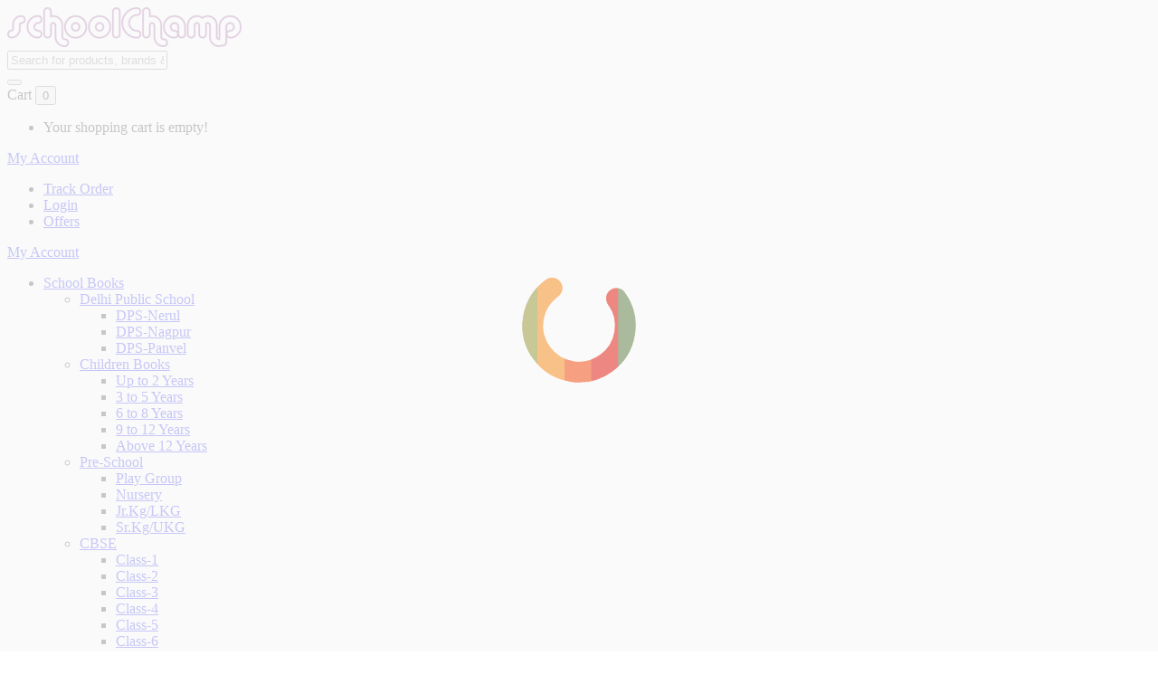

--- FILE ---
content_type: text/html; charset=utf-8
request_url: https://www.schoolchamp.net/my-first-concept-cart-look-and-learn-fun-activity
body_size: 31454
content:
<!DOCTYPE html>
<!--[if IE]><![endif]-->
<!--[if IE 8 ]><html dir="ltr" lang="en" class="ie8"><![endif]-->
<!--[if IE 9 ]><html dir="ltr" lang="en" class="ie9"><![endif]-->
<!--[if (gt IE 9)|!(IE)]><!-->
<html dir="ltr" lang="en">
<!--<![endif]-->
<head prefix="og:http://ogp.me/ns# fb:http://ogp.me/ns/fb# product:http://ogp.me/ns/product#">
<meta charset="UTF-8" />
<meta name="viewport" content="width=device-width, initial-scale=1">
<meta http-equiv="X-UA-Compatible" content="IE=edge">
<title>My First Concept Cart Look and Learn + Fun Activity -</title>
<base href="https://www.schoolchamp.net/" />
<meta name="description" content="Buy My First Concept Cart Look and Learn + Fun Activity Online By Step by Step from SchoolChamp." />
<meta name="keywords" content="My First Concept Cart Look &amp; Learn + Fun Activity" />
<script src="catalog/view/javascript/jquery/jquery-2.1.1.min.js"></script>
<script src="catalog/view/javascript/bootstrap/js/bootstrap.min.js"></script>
<link href="catalog/view/javascript/font-awesome/css/font-awesome.min.css" rel="stylesheet" type="text/css" />
<link href='//fonts.googleapis.com/css?family=Rubik:300,400,500,700,900' rel='stylesheet' type='text/css'>
<link href="catalog/view/theme/Accent_Furniture/stylesheet/stylesheet.css" rel="stylesheet" />
<link rel="stylesheet" type="text/css" href="catalog/view/javascript/jquery/magnific/magnific-popup.css" />
<link rel="stylesheet" type="text/css" href="catalog/view/theme/Accent_Furniture/stylesheet/codezeel/carousel.css" />
<link href="style.href" rel="style.rel"/>
<link href="style.href" rel="style.rel"/>
<link href="style.href" rel="style.rel"/>
<link href="style.href" rel="style.rel"/>
<link href="catalog/view/javascript/jquery/magnific/magnific-popup.css" rel="stylesheet" media="screen" />
<link href="catalog/view/javascript/jquery/datetimepicker/bootstrap-datetimepicker.min.css" rel="stylesheet" media="screen" />
<link href="catalog/view/theme/default/stylesheet/smartbar.css" rel="stylesheet" media="screen" />
<link href="catalog/view/theme/default/stylesheet/multipopup.css" rel="stylesheet" media="screen" />
<script src="catalog/view/javascript/jquery/magnific/jquery.magnific-popup.min.js"></script>
<script src="catalog/view/javascript/jquery/datetimepicker/moment/moment.min.js"></script>
<script src="catalog/view/javascript/jquery/datetimepicker/moment/moment-with-locales.min.js"></script>
<script src="catalog/view/javascript/jquery/datetimepicker/bootstrap-datetimepicker.min.js"></script>
<script src="catalog/view/javascript/smartbar.js"></script>


        <!-- Twittercard -->
<meta name="twitter:card" content="product"/>
<meta name="twitter:title" content="My First Concept Cart Look and Learn + Fun Activity"/>
<meta name="twitter:domain" content="https://www.schoolchamp.net/my-first-concept-cart-look-and-learn-fun-activity"/>
<meta name="twitter:image" content="image/cache/catalog/my-first-concept-cart-look-and-learn-fun-activity-462x521.webp"/>
<meta name="twitter:description" content="Buy My First Concept Cart Look and Learn + Fun Activity Online By Step by Step from SchoolChamp."/><meta name="twitter:creator" content="@schoolchamp2"/>
<meta name="twitter:site" content="@schoolchamp2"/>
<!-- Microdata -->
<script type="application/ld+json">{"@context":"http:\/\/schema.org","@type":"BreadcrumbList","itemListElement":[{"@type":"ListItem","position":1,"item":{"@id":"https:\/\/www.schoolchamp.net","name":"SchoolChamp - India's No.1 Online Book Store for School and College Books"}},{"@type":"ListItem","position":2,"item":{"@id":"https:\/\/www.schoolchamp.net\/my-first-concept-cart-look-and-learn-fun-activity","name":"My First Concept Cart Look and Learn + Fun Activity"}}]}</script>
<script type="application/ld+json">{"@context":"http:\/\/schema.org","@type":"Product","url":"https:\/\/www.schoolchamp.net\/my-first-concept-cart-look-and-learn-fun-activity","name":"My First Concept Cart Look and Learn + Fun Activity -","category":"My First Concept Cart Look and Learn + Fun Activity","image":"image\/cache\/catalog\/my-first-concept-cart-look-and-learn-fun-activity-462x521.webp","model":"","description":"Buy My First Concept Cart Look and Learn + Fun Activity Online By Step by Step from SchoolChamp.","manufacturer":"Step by Step","brand":"Step by Step","offers":{"name":"My First Concept Cart Look and Learn + Fun Activity -","url":"https:\/\/www.schoolchamp.net\/my-first-concept-cart-look-and-learn-fun-activity","category":"My First Concept Cart Look and Learn + Fun Activity","price":510,"priceCurrency":"INR","priceValidUntil":"2027-01-19","itemCondition":"http:\/\/schema.org\/NewCondition","seller":{"@type":"Organization","name":"SchoolChamp - India's No.1 Online Book Store for School and College Books"},"availability":"SoldOut"}}</script>

<link rel="alternate" href="https://www.schoolchamp.net/my-first-concept-cart-look-and-learn-fun-activity" hreflang="en"/>
<link rel="alternate" href="https://www.schoolchamp.net/my-first-concept-cart-look-and-learn-fun-activity" hreflang="x-default"/>

      
<link href="https://www.schoolchamp.net/my-first-concept-cart-look-and-learn-fun-activity" rel="canonical" />
<link href="https://www.schoolchamp.net/image/catalog/schoolchamp-logo.png" rel="icon" />
<!-- Google tag (gtag.js) -->
<script async src="https://www.googletagmanager.com/gtag/js?id=G-48YNPQD1G5"></script>
<script>
  window.dataLayer = window.dataLayer || [];
  function gtag(){dataLayer.push(arguments);}
  gtag('js', new Date());

  gtag('config', 'G-48YNPQD1G5');
</script>

<script type="application/ld+json">
    {
      "@context" : "https://schema.org",
      "@type" : "WebSite",
      "name" : "SchoolChamp",
      "url" : "https://www.schoolchamp.net/"
    }
  </script>



						


	<style type="text/css">
		#search, .searchbox {
			overflow: visible !important;
			//z-index: 9999999 !important;
		}
		.smartsearch {
			display: none;
			background: #FFFFFF !important;
			border: 1px solid #EEEEEE !important;
			border-top: none !important;
			border-radius: 0 0 7px 7px !important;
			box-shadow: 0 2px 2px #DDD !important;
			line-height: 1.2 !important;
			margin: -3px 0 0 2px !important;
			padding: 0 !important;
			position: absolute !important;
			transform: translateZ(1000px);
			white-space: normal !important;
			width: 98% !important;
			z-index: 9999999 !important;
							top: 42px !important;
											}
		.smartsearch a {
			white-space: normal !important;
		}
		.smartsearch .addtocart {
			float: right;
			margin: 5px;
		}
				.smartsearch .quantity {
			padding: 5px;
		}
		.smartsearch .quantity input {
			text-align: center;
			padding: 1px !important;
			width: 30px !important;
		}
		.smartsearch-product {
			border-bottom: 1px solid #EEEEEE !important;
			color: #000000 !important;
			display: block !important;
			font-size: 11px !important;
			font-weight: normal !important;
							min-height: 40px !important;
						padding: 5px !important;
			text-decoration: none !important;
		}
		.smartsearch-product img {
			float: left !important;
			margin: 0 10px 0 0 !important;
		}
		.smartsearch-product strong {
			font-size: 13px !important;
			margin: 5px 5px 5px 0 !important;
		}
		.smartsearch-product .product-price {
			float: right;
		}
		.smartsearch-product .highlight {
			color: #FF0000 !important;
		}
		.smartsearch-focus, .smartsearch-product:hover {
			background: #EEFFFF !important;
			text-decoration: none !important;
		}
		.smartsearch-page {
			background: #EEEEEE !important;
			border-bottom: 1px solid #EEEEEE !important;
			padding: 10px;
			text-align: center;
		}
		.smartsearch-bottom {
			font-size: 12px !important;
			font-weight: bold !important;
			padding: 10px !important;
			text-align: center !important;
		}
		html[dir="rtl"] .smartsearch .addtocart, html[dir="rtl"] .smartsearch-product .product-price {
			float: left !important;
		}
		html[dir="rtl"] .smartsearch-product img {
			float: right !important;
		}
		.didyoumean {
			display: inline-block !important;
			min-height: 30px !important;
			text-align: center;
			width: 33% !important;
   		}
		.smartsearch-product{
text-align: left;
}	</style>
	<script type="text/javascript">
		var wait;
		var searchinput;
		
		$(document).click(function(e){
			if (!$(e.target).next().hasClass('smartsearch') && !$(e.target).closest('.smartsearch').length && $('.smartsearch').is(':visible')) {
				clearTimeout(wait);
				wait = setTimeout(hideSmartSearch, 500);
			}
		});
		
		$(document).ready(function(){
			$('#searchbox input')
			.after('<div class="smartsearch"></div>')
			.click(function(){
				if ($('.smartsearch').html().length) {
					$('.smartsearch').show();
				} else if ($(this).val().length >= 3) {
					searchinput = $(this);
					showSmartSearch();
				}
			}).keydown(function(e){
				if ($('.smartsearch-product').length && e.which == 38) {
					e.preventDefault();
					return false;
				}
			}).keyup(function(e){
				searchinput = $(this);
				if (!searchinput.val()) {
					clearTimeout(wait);
					wait = setTimeout(hideSmartSearch, 500);
				}
				if (e.which == 13) {
					clearTimeout(wait);
					hideSmartSearch();
					if ($('.smartsearch-focus').length) {
						location = $('.smartsearch-focus').attr('href');
					}
				}
				if (searchinput.val().replace(/^\s+|\s+$/g, '').length >= 3 && (e.which == 0 || e.which == 8 || (47 < e.which && e.which < 112) || e.which > 185)) {
					clearTimeout(wait);
					wait = setTimeout(showSmartSearch, 500);
				}
				if ($('.smartsearch-product').length && (e.which == 38 || e.which == 40)) {
					if (!$('.smartsearch-focus').length) {
						if (e.which == 38) $('.smartsearch-bottom').prev().addClass('smartsearch-focus');
						if (e.which == 40) $('.smartsearch-product:first-child').addClass('smartsearch-focus');
					} else {
						if (e.which == 38) $('.smartsearch-focus').removeClass('smartsearch-focus').prev('a').addClass('smartsearch-focus');
						if (e.which == 40) $('.smartsearch-focus').removeClass('smartsearch-focus').next('a').addClass('smartsearch-focus');
					}
				}
			});
		});
		
		function hideSmartSearch() {
			$('.smartsearch').hide();
		}
		
		function showSmartSearch() {
			searchinput.next().html('<div class="smartsearch-bottom"><img alt="Loading..." src="[data-uri]" /></div>').show();
			
			$.ajax({
				url: 'index.php?route=extension/module/smartsearch/livesearch&search=' + encodeURIComponent(searchinput.val().trim()),
				dataType: 'json',
				success: function(data) {
					var html = '';
					
					if (data.length) {
						for (i = 0; i < data.length; i++) {
														if (data[i]['didyoumean']) {
								html += '<a class="smartsearch-product didyoumean" href="' + data[i]['href'] + '">';
							} else if (data[i]['href']) {
								html += '<a class="smartsearch-product" href="' + data[i]['href'] + (data[i]['href'].indexOf('?') == -1 ? '?' : '&') + 'search=' + encodeURIComponent(searchinput.val()) + '">';
							} else {
								html += '<div class="smartsearch-page">';
							}
															if (data[i]['image']) {
									html += '<img src="' + data[i]['image'] + '" />';
								}
														html += '<strong>' + data[i]['name'];
																					html += '</strong><br />';
														if (data[i]['href']) {
								html += '</a>';
							} else {
								html += '</div>';
							}
						}
													html += '<div class="smartsearch-bottom"><a href="https://www.schoolchamp.net/index.php?route=product/search&search=' + encodeURIComponent(searchinput.val()) + '">View All Results</a></div>';
											} else {
						html = '<div class="smartsearch-bottom">No Results</div>';
					}
					
					searchinput.next().html(html);
					
					if (typeof switchButtons !== 'undefined') {
						switchButtons();
					}
				}
			});
		}
	</script>

</head>


<body class="product-product-8061 layout-1">

				<style>
					.page-loader {
						position: fixed;
						left: 0px;
						top: 0px;
						width: 100%;
						height: 100%;
						z-index: 9999;
						background: url('image/preloading.gif') 50% 50% no-repeat rgb(249,249,249);
						opacity: .8;
					}
				</style>
				<div class="page-loader"></div>
				<script type="text/javascript">
				$(window).load(function() {
					$(".page-loader").fadeOut("slow");
				});
				
				$(window).bind('beforeunload', function(){
				   $(".page-loader").removeAttr("style");
				 });
				
				
				/*function goodBye()
				{
					$(".page-loader").removeAttr("style");
				}
			
				window.pagehide = goodBye();
				window.onbeforeunload = goodBye;*/
				</script>
			
	<!-- Google Tag Manager (noscript) -->
	<noscript><iframe src="https://www.googletagmanager.com/ns.html?id=GTM-TZDWF7X"
	height="0" width="0" style="display:none;visibility:hidden"></iframe></noscript>
	<!-- End Google Tag Manager (noscript) -->



<header>
	<div class="header-container">
    	<div class="row">
			<div class="header-main">
			<div class="container">
				<div class="header-top">
				
							
				
					<div class="col-sm-3 col-xs-6 nopadding-xs">
						<div id="logo">
							<a href="https://www.schoolchamp.net"><img src="https://www.schoolchamp.net/image/catalog/logo/schoolchamp-logo1.png" width="259" height="44" title="SchoolChamp - India's No.1 Online Book Store for School and College Books" alt="SchoolChamp - India's No.1 Online Book Store for School and College Books" class="img-responsive" /></a>						</div>
					</div>
					<div class="col-sm-9 col-xs-6 nopadding-xs">
						
						<div id="search" class="input-group">
  <span class="search_button"></span>
  <div class="search_toggle">
    <div id="searchbox">
      <input type="text" name="search" value="" placeholder="Search for products, brands & more" class="form-control input-lg" />
      <div class="content"></div>
      <script><!--
      /*var _0x4b41 = ["\x23\x73\x65\x61\x72\x63\x68", "\x6B\x65\x79\x75\x70", "\x4F\x70\x65\x6E\x63\x61\x72\x74",];
      var timeout, request;
      $('#search input[name=\'search\']').on('keyup', function(e) {
        var search = $('input[name=\'search\']').val();
        var html = '';
        var search_expr;
        var search_name = '';
        var search_array = new Array();
        
        if (timeout) {
          clearTimeout(timeout);
          timeout = null;
        }
        if (request) {
          request.abort();
          request = null;
        }
        if (e.keyCode == 27) {
          $(this).trigger('blur');
        } else if (search) {
          timeout = setTimeout(function() {
            request = $.ajax({
              url: 'index.php?route=common/autocomplete_search&filter_name=' +  encodeURIComponent(search),
              dataType: 'json',
              success: function(results) {
              
                if (results instanceof Array && results.length > 0) {
                  html = '<table>';
                  for (var i = 0; i < results.length; i++) {
                    font_size   = results[i].font_size;
                    add_to_cart   = results[i].add_to_cart;
                    product_img   = results[i].product_img;
                    product_price = results[i].product_price;
                    search_product_id   = results[i].product_id;
                    search_minimum   = results[i].minimum;
                    search_name = String(results[i].name);
                    search_model = String(results[i].model);
                    search_manufacturer = String(results[i].manufacturer);
                    search_stock_status = String(results[i].stock_status);
                    search_array = search.replace(/\s+/g, ' ').trim().split(' ');
                    
                    for (var j = 0; j < search_array.length; j++) {
                      if (search_array[j].match(/[a-z0-9]+$/i)) {
                        search_expr = new RegExp(search_array[j], 'gi');
                        search_name = search_name.replace(search_expr, function(orig_source) {
                          return '!@#' + orig_source + '#@!';
                        });
                      }
                    }
                    search_expr = new RegExp('!@#+', 'g');
                    search_name = search_name.replace(search_expr, '<span class="match">');
                    search_expr = new RegExp('#@!+', 'g');
                    search_name = search_name.replace(search_expr, '</span>');
                    
                    if(font_size != '') 
                    { 
                      font_size = font_size;
                    } else {
                      font_size = '12';
                    }
                    
                    html += '<tr>';
                    
                    html += '<td width="1%"><input type="hidden" name="search-result-' + parseInt(results[i].product_id) + '" value="' + parseInt(results[i].product_id) + '" /></td>';
                    
                    if(product_img == 1) {
                      html += '<td width="1%" class="text-center"><input type="hidden" name="search-result-' + parseInt(results[i].product_id) + '" value="' + parseInt(results[i].product_id) + '" /></td>';
                    }
                    
                    html += '<td width="90%" >';
                    html +=  '<p style="text-align:left;font-size:' + font_size + 'px; margin: 0 !important;">' + search_name.trim() + '</p>';
                    
                    html +=  '</td>';
                    
                    
                    
                    
                    html += '</tr>';
                  }
                  html += '</table>';
                  if ($('#search .content').html() != html) {
                    $('#search .content').html(html);
                    $('#search input[type=\'text\']').attr('onclick', '');
                    $('#search .content table tr .addtocart_label').on('click', function() {
                      return false;
                    });
                    $('#search .content table tr').on('click', function() {
                      $('#search input[type=\'text\']').attr('value', $(this).children().eq(1).text().replace('...', '').trim());
                      location = 'index.php?route=product/product&product_id=' + $(this).children().eq(0).find('input[type=\'hidden\']').attr('value');
                      //location = 'index.php?route=product/product&product_id=' + $(this).children().eq(0).find('input[type=\'hidden\']').attr('value') + '&search=' + $(this).children().eq(1).text().replace('...', '').trim();
                    }).hover(
                      function(){$(this).addClass('active');},
                      function(){$(this).removeClass('active');}
                    );
                  }
                  $('#search .content').width($('#search').width() - 2).show();
                  if($(window).width()<400)
                  {
                  $('#search .content').css('width','100%').show();
                  }
                } else {
                  $('#search .content table tr').on('click').removeClass('active').off('mouseenter mouseleave');
                  $('#search .content').hide().html('');
                }
              }
            });
          }, 200);
        } else {
          $('#search .content table tr').on('click').removeClass('active').off('mouseenter mouseleave');
          $('#search .content').hide().html('');
        }
      });
      $('#search input[name=\'search\']').on('focus', function() {
        if ($('#search .content').html() != '') {
          $('#search .content').show();
        } else if ($(this).attr('value')) {
          $(this).trigger('keyup');
        }
      });
      $('#search input[name=\'search\']').on('blur', function() {
        if ($('#search .content table tr').hasClass('active') === false) {
          $('#search .content').hide();
        } else {
          setTimeout(function(){$('#search .content').hide();}, 500);
        }
      });*/
      //--></script>
      
      <span class="input-group-btn">
      <button type="button" class="btn btn-default btn-lg"><i class="fa fa-search"></i></button>
      </span>
    </div>
  </div>
</div>
						
						<div class="header-cart"><div id="cart" class="btn-group btn-block">
	<span class="cart_heading" data-toggle="dropdown">Cart</span>
  <button type="button" data-toggle="dropdown" data-loading-text="Loading..." class="btn btn-inverse btn-block btn-lg dropdown-toggle"><i class="fa fa-shopping-cart"></i> <span id="cart-total">0</span></button>
  <ul class="dropdown-menu pull-right cart-menu">
        <li>
      <p class="text-center">Your shopping cart is empty!</p>
    </li>
      </ul>
</div>
</div>
													<div class="dropdown myaccount">
							 							<a href="https://www.schoolchamp.net/account" title="My Account" class="dropdown-toggle" data-toggle="dropdown">
								<span class="hidden-xs hidden-sm hidden-md">My Account</span><i class="fa fa-angle-down" aria-hidden="true"></i></a>
							<ul class="dropdown-menu dropdown-menu-right myaccount-menu">
																<li><a href="https://www.schoolchamp.net/index.php?route=account/trackorder">Track Order</a></li>
								<!--<li><a href="https://www.schoolchamp.net/account/register">Register</a></li>-->
								<li><a href="https://www.schoolchamp.net/account/login">Login</a></li>
								<li><a href="https://www.schoolchamp.net/index.php?route=account/offer" title="Offers">Offers</a></li>
															</ul>
						</div>

						<!--Whatsapp icn -->
						<div class="Whatsapp-icon-header">
							<a href="https://api.whatsapp.com/send?phone=+919930316526&text=Hello" target="_blank">
								<span class="hidden-xs hidden-sm hidden-md">My Account</span></a>
							
						</div>
						<!---End Whatsapp Icon-->
					</div>			
					
				</div>
				</div>
				
				<nav class="nav-container">
<div class="container">
	
<div class="nav-inner">
<!-- ======= Menu Code START ========= -->
<!-- Opencart 3 level Category Menu-->
<div id="menu" class="main-menu">
	  
      <ul class="nav navbar-nav">
	   
	   	   
			   						<li class="top_level dropdown"><a href="https://www.schoolchamp.net/school-books">School Books</a>

			<div class="dropdown-menu megamenu column1">
            <div class="dropdown-inner">
			  				<ul class="list-unstyled childs_1">
                					<!-- 2 Level Sub Categories START -->
										  <li class="dropdown"><a href="https://www.schoolchamp.net/school-books/delhi-public-school-books">Delhi Public School</a>

						  <div class="dropdown-menu megamenu dropdown-menu-child">
							  <div class="dropdown-inner">
							  								<ul class="list-unstyled childs_2">
								  									<li><a href="https://www.schoolchamp.net/school-books/delhi-public-school-books/dps-nerul-books">DPS-Nerul</a></li>
								  									<li><a href="https://www.schoolchamp.net/school-books/delhi-public-school-books/dps-nagpur-books">DPS-Nagpur</a></li>
								  									<li><a href="https://www.schoolchamp.net/school-books/delhi-public-school-books/dps-panvel-books">DPS-Panvel</a></li>
								  								</ul>
							  							  </div>
						  </div>

					  </li>
										<!-- 2 Level Sub Categories END -->
                					<!-- 2 Level Sub Categories START -->
										  <li class="dropdown"><a href="https://www.schoolchamp.net/school-books/children-books">Children Books</a>

						  <div class="dropdown-menu megamenu dropdown-menu-child">
							  <div class="dropdown-inner">
							  								<ul class="list-unstyled childs_2">
								  									<li><a href="https://www.schoolchamp.net/school-books/children-books/up-to-2-years-children-books">Up to 2 Years</a></li>
								  									<li><a href="https://www.schoolchamp.net/school-books/children-books/3-to-5-years-children-books">3 to 5 Years</a></li>
								  									<li><a href="https://www.schoolchamp.net/school-books/children-books/6-to-8-years-children-books">6 to 8 Years</a></li>
								  									<li><a href="https://www.schoolchamp.net/school-books/children-books/9-to-12-years-children-books">9 to 12 Years</a></li>
								  									<li><a href="https://www.schoolchamp.net/school-books/children-books/above-12-years-children-books">Above 12 Years</a></li>
								  								</ul>
							  							  </div>
						  </div>

					  </li>
										<!-- 2 Level Sub Categories END -->
                					<!-- 2 Level Sub Categories START -->
										  <li class="dropdown"><a href="https://www.schoolchamp.net/school-books/pre-school-books">Pre-School</a>

						  <div class="dropdown-menu megamenu dropdown-menu-child">
							  <div class="dropdown-inner">
							  								<ul class="list-unstyled childs_2">
								  									<li><a href="https://www.schoolchamp.net/school-books/pre-school-books/play-group-books">Play Group</a></li>
								  									<li><a href="https://www.schoolchamp.net/school-books/pre-school-books/pre-school-nursery-books">Nursery</a></li>
								  									<li><a href="https://www.schoolchamp.net/school-books/pre-school-books/junior-kg-lower-kg-books">Jr.Kg/LKG</a></li>
								  									<li><a href="https://www.schoolchamp.net/school-books/pre-school-books/senior-kg-upper-kg-books">Sr.Kg/UKG</a></li>
								  								</ul>
							  							  </div>
						  </div>

					  </li>
										<!-- 2 Level Sub Categories END -->
                					<!-- 2 Level Sub Categories START -->
										  <li class="dropdown"><a href="https://www.schoolchamp.net/school-books/cbse-books">CBSE</a>

						  <div class="dropdown-menu megamenu dropdown-menu-child">
							  <div class="dropdown-inner">
							  								<ul class="list-unstyled childs_2">
								  									<li><a href="https://www.schoolchamp.net/school-books/cbse-books/cbse-class-1-books">Class-1</a></li>
								  									<li><a href="https://www.schoolchamp.net/school-books/cbse-books/cbse-class-2-books">Class-2</a></li>
								  									<li><a href="https://www.schoolchamp.net/school-books/cbse-books/cbse-class-3-books">Class-3</a></li>
								  									<li><a href="https://www.schoolchamp.net/school-books/cbse-books/cbse-class-4-books">Class-4</a></li>
								  									<li><a href="https://www.schoolchamp.net/school-books/cbse-books/cbse-class-5-books">Class-5</a></li>
								  									<li><a href="https://www.schoolchamp.net/school-books/cbse-books/cbse-class-6-books">Class-6</a></li>
								  									<li><a href="https://www.schoolchamp.net/school-books/cbse-books/cbse-class-7-books">Class-7</a></li>
								  									<li><a href="https://www.schoolchamp.net/school-books/cbse-books/cbse-class-8-books">Class-8</a></li>
								  									<li><a href="https://www.schoolchamp.net/school-books/cbse-books/cbse-class-9-books">Class-9</a></li>
								  									<li><a href="https://www.schoolchamp.net/school-books/cbse-books/cbse-class-10-books">Class-10</a></li>
								  									<li><a href="https://www.schoolchamp.net/school-books/cbse-books/cbse-class-11-books">Class-11</a></li>
								  									<li><a href="https://www.schoolchamp.net/school-books/cbse-books/cbse-class-12-books">Class-12</a></li>
								  								</ul>
							  							  </div>
						  </div>

					  </li>
										<!-- 2 Level Sub Categories END -->
                					<!-- 2 Level Sub Categories START -->
										  <li class="dropdown"><a href="https://www.schoolchamp.net/school-books/icse-books">ICSE</a>

						  <div class="dropdown-menu megamenu dropdown-menu-child">
							  <div class="dropdown-inner">
							  								<ul class="list-unstyled childs_2">
								  									<li><a href="https://www.schoolchamp.net/school-books/icse-books/icse-class-1-books">Class 1 </a></li>
								  									<li><a href="https://www.schoolchamp.net/school-books/icse-books/icse-class-2-books">Class-2</a></li>
								  									<li><a href="https://www.schoolchamp.net/school-books/icse-books/icse-class-3-books">Class-3</a></li>
								  									<li><a href="https://www.schoolchamp.net/school-books/icse-books/icse-class-4-books">Class-4</a></li>
								  									<li><a href="https://www.schoolchamp.net/school-books/icse-books/icse-class-5-books">Class-5</a></li>
								  									<li><a href="https://www.schoolchamp.net/school-books/icse-books/icse-class-6-books">Class-6</a></li>
								  									<li><a href="https://www.schoolchamp.net/school-books/icse-books/icse-class-7-books">Class-7</a></li>
								  									<li><a href="https://www.schoolchamp.net/school-books/icse-books/icse-class-8-books">Class-8</a></li>
								  									<li><a href="https://www.schoolchamp.net/school-books/icse-books/icse-class-9-books">Class-9</a></li>
								  									<li><a href="https://www.schoolchamp.net/school-books/icse-books/icse-class-10-books">Class-10</a></li>
								  									<li><a href="https://www.schoolchamp.net/school-books/icse-books/icse-class-11-books">Class-11</a></li>
								  									<li><a href="https://www.schoolchamp.net/school-books/icse-books/icse-class-12-books">Class-12</a></li>
								  								</ul>
							  							  </div>
						  </div>

					  </li>
										<!-- 2 Level Sub Categories END -->
                					<!-- 2 Level Sub Categories START -->
										  <li class="dropdown"><a href="https://www.schoolchamp.net/school-books/maharashtra-state-board-books">Maharashtra State Board</a>

						  <div class="dropdown-menu megamenu dropdown-menu-child">
							  <div class="dropdown-inner">
							  								<ul class="list-unstyled childs_2">
								  									<li><a href="https://www.schoolchamp.net/school-books/maharashtra-state-board-books/maharashtra-state-board-class-1-books">MH State Board Class 1</a></li>
								  									<li><a href="https://www.schoolchamp.net/school-books/maharashtra-state-board-books/maharashtra-state-board-class-2-books">MH State Board Class 2</a></li>
								  									<li><a href="https://www.schoolchamp.net/school-books/maharashtra-state-board-books/maharashtra-state-board-class-3-books">MH State Board Class 3</a></li>
								  									<li><a href="https://www.schoolchamp.net/school-books/maharashtra-state-board-books/maharashtra-state-board-class-4-books">MH State Board Class 4</a></li>
								  									<li><a href="https://www.schoolchamp.net/school-books/maharashtra-state-board-books/maharashtra-state-board-class-5-books">MH State Board Class 5</a></li>
								  									<li><a href="https://www.schoolchamp.net/school-books/maharashtra-state-board-books/maharashtra-state-board-class-6-books">MH State Board Class 6</a></li>
								  									<li><a href="https://www.schoolchamp.net/school-books/maharashtra-state-board-books/maharashtra-state-board-class-7-books">MH State Board Class 7</a></li>
								  									<li><a href="https://www.schoolchamp.net/school-books/maharashtra-state-board-books/maharashtra-state-board-class-8-books">MH State Board Class 8</a></li>
								  									<li><a href="https://www.schoolchamp.net/school-books/maharashtra-state-board-books/maharashtra-state-board-class-9-books">MH State Board Class 9</a></li>
								  									<li><a href="https://www.schoolchamp.net/school-books/maharashtra-state-board-books/maharashtra-state-board-class-10-books">MH State Board Class 10</a></li>
								  									<li><a href="https://www.schoolchamp.net/school-books/maharashtra-state-board-books/maharashtra-state-board-class-11-books">MH State Board Class 11</a></li>
								  									<li><a href="https://www.schoolchamp.net/school-books/maharashtra-state-board-books/maharashtra-state-board-class-12-books">MH State Board Class 12</a></li>
								  								</ul>
							  							  </div>
						  </div>

					  </li>
										<!-- 2 Level Sub Categories END -->
                					<!-- 2 Level Sub Categories START -->
										  <li class="dropdown"><a href="https://www.schoolchamp.net/school-books/ncert-books">NCERT Books</a>

						  <div class="dropdown-menu megamenu dropdown-menu-child">
							  <div class="dropdown-inner">
							  								<ul class="list-unstyled childs_2">
								  									<li><a href="https://www.schoolchamp.net/school-books/ncert-books/ncert-class-1">NCERT Class 1 </a></li>
								  									<li><a href="https://www.schoolchamp.net/school-books/ncert-books/ncert-class-2">NCERT Class 2 </a></li>
								  									<li><a href="https://www.schoolchamp.net/school-books/ncert-books/ncert-class-3">NCERT Class 3 </a></li>
								  									<li><a href="https://www.schoolchamp.net/school-books/ncert-books/ncert-class-4">NCERT Class 4</a></li>
								  									<li><a href="https://www.schoolchamp.net/school-books/ncert-books/ncert-class-5">NCERT Class 5</a></li>
								  									<li><a href="https://www.schoolchamp.net/school-books/ncert-books/ncert-class-6-books">NCERT Class 6</a></li>
								  									<li><a href="https://www.schoolchamp.net/school-books/ncert-books/ncert-class-7-books">NCERT Class 7</a></li>
								  									<li><a href="https://www.schoolchamp.net/school-books/ncert-books/ncert-class-8-books">NCERT Class 8</a></li>
								  									<li><a href="https://www.schoolchamp.net/school-books/ncert-books/ncert-class-9-books">NCERT Class 9</a></li>
								  									<li><a href="https://www.schoolchamp.net/school-books/ncert-books/ncert-class-10-books">NCERT Class 10</a></li>
								  									<li><a href="https://www.schoolchamp.net/school-books/ncert-books/ncert-class-11-books">NCERT Class 11</a></li>
								  									<li><a href="https://www.schoolchamp.net/school-books/ncert-books/ncert-class-12-books">NCERT Class 12</a></li>
								  								</ul>
							  							  </div>
						  </div>

					  </li>
										<!-- 2 Level Sub Categories END -->
                					<!-- 2 Level Sub Categories START -->
										  <li class="dropdown"><a href="https://www.schoolchamp.net/school-books/up-state-board-books">UP State Board</a>

						  <div class="dropdown-menu megamenu dropdown-menu-child">
							  <div class="dropdown-inner">
							  								<ul class="list-unstyled childs_2">
								  									<li><a href="https://www.schoolchamp.net/school-books/up-state-board-books/up-state-board-class-5-books">UP State Board Class 5</a></li>
								  									<li><a href="https://www.schoolchamp.net/school-books/up-state-board-books/up-state-board-class-6-books">UP State Board Class 6</a></li>
								  									<li><a href="https://www.schoolchamp.net/school-books/up-state-board-books/up-state-board-class-7-books">UP State Board Class 7</a></li>
								  									<li><a href="https://www.schoolchamp.net/school-books/up-state-board-books/up-state-board-class-8-books">UP State Board Class 8</a></li>
								  									<li><a href="https://www.schoolchamp.net/school-books/up-state-board-books/up-state-board-class-9-books">UP State Board Class 9</a></li>
								  									<li><a href="https://www.schoolchamp.net/school-books/up-state-board-books/up-state-board-class-10-books">UP State Board Class 10</a></li>
								  									<li><a href="https://www.schoolchamp.net/school-books/up-state-board-books/up-state-board-class-11-books">UP State Board Class 11</a></li>
								  									<li><a href="https://www.schoolchamp.net/school-books/up-state-board-books/up-state-board-class-12-books">UP State Board Class 12</a></li>
								  								</ul>
							  							  </div>
						  </div>

					  </li>
										<!-- 2 Level Sub Categories END -->
                					<!-- 2 Level Sub Categories START -->
										  <li class="dropdown"><a href="https://www.schoolchamp.net/school-books/apeejay-school-books">Apeejay School</a>

						  <div class="dropdown-menu megamenu dropdown-menu-child">
							  <div class="dropdown-inner">
							  								<ul class="list-unstyled childs_2">
								  									<li><a href="https://www.schoolchamp.net/school-books/apeejay-school-books/apeejay-kharghar-books">Apeejay-Kharghar</a></li>
								  									<li><a href="https://www.schoolchamp.net/school-books/apeejay-school-books/apeejay-nerul-books">Apeejay-Nerul</a></li>
								  									<li><a href="https://www.schoolchamp.net/school-books/apeejay-school-books/apeejay-noida-books">Apeejay-Noida</a></li>
								  								</ul>
							  							  </div>
						  </div>

					  </li>
										<!-- 2 Level Sub Categories END -->
                					<!-- 2 Level Sub Categories START -->
										  <li class="dropdown"><a href="https://www.schoolchamp.net/school-books/bal-bharati-public-school-books">Bal Bharati Public School</a>

						  <div class="dropdown-menu megamenu dropdown-menu-child">
							  <div class="dropdown-inner">
							  								<ul class="list-unstyled childs_2">
								  									<li><a href="https://www.schoolchamp.net/school-books/bal-bharati-public-school-books/bal-bharati-delhi-books">Bal Bharati -Delhi</a></li>
								  									<li><a href="https://www.schoolchamp.net/school-books/bal-bharati-public-school-books/bal-bharati-noida-books">Bal Bharati -Noida</a></li>
								  									<li><a href="https://www.schoolchamp.net/school-books/bal-bharati-public-school-books/bal-bharati-ahmadabad-books">Bal Bharati-Ahmadabad</a></li>
								  									<li><a href="https://www.schoolchamp.net/school-books/bal-bharati-public-school-books/bal-bharti-kharghar-books">Bal Bharati-Kharghar</a></li>
								  								</ul>
							  							  </div>
						  </div>

					  </li>
										<!-- 2 Level Sub Categories END -->
                					<!-- 2 Level Sub Categories START -->
										  <li class="dropdown"><a href="https://www.schoolchamp.net/school-books/don-bosco-school-books">Don Bosco School</a>

						  <div class="dropdown-menu megamenu dropdown-menu-child">
							  <div class="dropdown-inner">
							  								<ul class="list-unstyled childs_2">
								  									<li><a href="https://www.schoolchamp.net/school-books/don-bosco-school-books/don-bosco-school-nerul-books">Don Bosco- Nerul</a></li>
								  									<li><a href="https://www.schoolchamp.net/school-books/don-bosco-school-books/don-bosco-school-matunga-books">Don Bosco-Matunga</a></li>
								  									<li><a href="https://www.schoolchamp.net/school-books/don-bosco-school-books/don-bosco-school-new-delhi-books">Don Bosco-New Delhi</a></li>
								  								</ul>
							  							  </div>
						  </div>

					  </li>
										<!-- 2 Level Sub Categories END -->
                					<!-- 2 Level Sub Categories START -->
										  <li class="dropdown"><a href="https://www.schoolchamp.net/school-books/greenfingers-global-school-books">Greenfingers Global School</a>

						  <div class="dropdown-menu megamenu dropdown-menu-child">
							  <div class="dropdown-inner">
							  								<ul class="list-unstyled childs_2">
								  									<li><a href="https://www.schoolchamp.net/school-books/greenfingers-global-school-books/greenfingers-global-school-kharghar-books">Greenfingers - Kharghar </a></li>
								  									<li><a href="https://www.schoolchamp.net/school-books/greenfingers-global-school-books/greenfingers-global-school-akluj-books">Greenfingers -Akluj</a></li>
								  								</ul>
							  							  </div>
						  </div>

					  </li>
										<!-- 2 Level Sub Categories END -->
                					<!-- 2 Level Sub Categories START -->
										  <li class="dropdown"><a href="https://www.schoolchamp.net/school-books/nhps-books">NHPS</a>

						  <div class="dropdown-menu megamenu dropdown-menu-child">
							  <div class="dropdown-inner">
							  								<ul class="list-unstyled childs_2">
								  									<li><a href="https://www.schoolchamp.net/school-books/nhps-books/nhps-airoli-books">NHPS Airoli</a></li>
								  									<li><a href="https://www.schoolchamp.net/school-books/nhps-books/nhps-panvel-books">NHPS Panvel</a></li>
								  								</ul>
							  							  </div>
						  </div>

					  </li>
										<!-- 2 Level Sub Categories END -->
                              
			    </ul>
                          </div>
			</div>
			</li>
			       	   						<li class="top_level dropdown"><a href="https://www.schoolchamp.net/college-books">College Books</a>

			<div class="dropdown-menu megamenu column1">
            <div class="dropdown-inner">
			  				<ul class="list-unstyled childs_1">
                					<!-- 2 Level Sub Categories START -->
										  <li class="dropdown"><a href="https://www.schoolchamp.net/college-books/bsc-it-books">BSc IT - Bachelor of Science (IT)</a>

						  <div class="dropdown-menu megamenu dropdown-menu-child">
							  <div class="dropdown-inner">
							  								<ul class="list-unstyled childs_2">
								  									<li><a href="https://www.schoolchamp.net/college-books/bsc-it-books/bsc-it-sem-1-books">B.Sc IT Sem 1</a></li>
								  									<li><a href="https://www.schoolchamp.net/college-books/bsc-it-books/bsc-it-sem-2-books">B.Sc IT Sem 2</a></li>
								  									<li><a href="https://www.schoolchamp.net/college-books/bsc-it-books/bsc-it-sem-3-books">B.Sc IT Sem 3</a></li>
								  									<li><a href="https://www.schoolchamp.net/college-books/bsc-it-books/bsc-it-sem-4-books">B.Sc IT Sem 4</a></li>
								  									<li><a href="https://www.schoolchamp.net/college-books/bsc-it-books/bsc-it-sem-5-books">B.Sc IT Sem 5</a></li>
								  									<li><a href="https://www.schoolchamp.net/college-books/bsc-it-books/bsc-it-sem-6-books">B.Sc IT Sem 6</a></li>
								  								</ul>
							  							  </div>
						  </div>

					  </li>
										<!-- 2 Level Sub Categories END -->
                					<!-- 2 Level Sub Categories START -->
										  <li class="dropdown"><a href="https://www.schoolchamp.net/college-books/bcom-books">BCom - Bachelor of Commerce</a>

						  <div class="dropdown-menu megamenu dropdown-menu-child">
							  <div class="dropdown-inner">
							  								<ul class="list-unstyled childs_2">
								  									<li><a href="https://www.schoolchamp.net/college-books/bcom-books/bcom-sem-1-books">B.Com Sem 1</a></li>
								  									<li><a href="https://www.schoolchamp.net/college-books/bcom-books/bcom-sem-2-books">B.Com Sem 2</a></li>
								  									<li><a href="https://www.schoolchamp.net/college-books/bcom-books/bcom-sem-3-books">B.Com Sem 3</a></li>
								  									<li><a href="https://www.schoolchamp.net/college-books/bcom-books/bcom-sem-4-books">B.Com Sem 4</a></li>
								  									<li><a href="https://www.schoolchamp.net/college-books/bcom-books/bcom-sem-5-books">B.Com Sem 5</a></li>
								  									<li><a href="https://www.schoolchamp.net/college-books/bcom-books/bcom-sem-6-books">B.Com Sem 6</a></li>
								  								</ul>
							  							  </div>
						  </div>

					  </li>
										<!-- 2 Level Sub Categories END -->
                					<!-- 2 Level Sub Categories START -->
										  <li class="dropdown"><a href="https://www.schoolchamp.net/college-books/bms-books">BMS</a>

						  <div class="dropdown-menu megamenu dropdown-menu-child">
							  <div class="dropdown-inner">
							  								<ul class="list-unstyled childs_2">
								  									<li><a href="https://www.schoolchamp.net/college-books/bms-books/bms-sem-1-books">BMS Sem 1</a></li>
								  									<li><a href="https://www.schoolchamp.net/college-books/bms-books/bms-sem-2-books">BMS Sem 2</a></li>
								  									<li><a href="https://www.schoolchamp.net/college-books/bms-books/bms-sem-3-books">BMS Sem 3</a></li>
								  									<li><a href="https://www.schoolchamp.net/college-books/bms-books/bms-sem-4-books">BMS Sem 4</a></li>
								  									<li><a href="https://www.schoolchamp.net/college-books/bms-books/bms-sem-5-books">BMS Sem 5</a></li>
								  									<li><a href="https://www.schoolchamp.net/college-books/bms-books/bms-sem-6-books">BMS Sem 6</a></li>
								  								</ul>
							  							  </div>
						  </div>

					  </li>
										<!-- 2 Level Sub Categories END -->
                					<!-- 2 Level Sub Categories START -->
										  <li class="dropdown"><a href="https://www.schoolchamp.net/college-books/bbi-books">BBI</a>

						  <div class="dropdown-menu megamenu dropdown-menu-child">
							  <div class="dropdown-inner">
							  								<ul class="list-unstyled childs_2">
								  									<li><a href="https://www.schoolchamp.net/college-books/bbi-books/bbi-sem-1-books">BBI Sem 1</a></li>
								  									<li><a href="https://www.schoolchamp.net/college-books/bbi-books/bbi-sem-2-books">BBI Sem 2</a></li>
								  									<li><a href="https://www.schoolchamp.net/college-books/bbi-books/bbi-sem-3-books">BBI Sem 3</a></li>
								  									<li><a href="https://www.schoolchamp.net/college-books/bbi-books/bbi-sem-4-books">BBI Sem 4</a></li>
								  									<li><a href="https://www.schoolchamp.net/college-books/bbi-books/bbi-sem-5-books">BBI Sem 5</a></li>
								  									<li><a href="https://www.schoolchamp.net/college-books/bbi-books/bbi-sem-6-books">BBI Sem 6</a></li>
								  								</ul>
							  							  </div>
						  </div>

					  </li>
										<!-- 2 Level Sub Categories END -->
                					<!-- 2 Level Sub Categories START -->
										  <li class="dropdown"><a href="https://www.schoolchamp.net/college-books/bsc-books">BSc - Bachelor of Science</a>

						  <div class="dropdown-menu megamenu dropdown-menu-child">
							  <div class="dropdown-inner">
							  								<ul class="list-unstyled childs_2">
								  									<li><a href="https://www.schoolchamp.net/college-books/bsc-books/bsc-sem-1-books">B.Sc Sem 1</a></li>
								  									<li><a href="https://www.schoolchamp.net/college-books/bsc-books/bsc-sem-2-books">B.Sc Sem 2</a></li>
								  									<li><a href="https://www.schoolchamp.net/college-books/bsc-books/bsc-sem-3-books">B.Sc Sem 3</a></li>
								  									<li><a href="https://www.schoolchamp.net/college-books/bsc-books/bsc-sem-4-books">B.Sc Sem 4</a></li>
								  									<li><a href="https://www.schoolchamp.net/college-books/bsc-books/bsc-sem-5-books">B.Sc Sem 5</a></li>
								  									<li><a href="https://www.schoolchamp.net/college-books/bsc-books/bsc-sem-6-books">B.Sc Sem 6</a></li>
								  								</ul>
							  							  </div>
						  </div>

					  </li>
										<!-- 2 Level Sub Categories END -->
                					<!-- 2 Level Sub Categories START -->
										  <li class="dropdown"><a href="https://www.schoolchamp.net/college-books/baf-books">BAF</a>

						  <div class="dropdown-menu megamenu dropdown-menu-child">
							  <div class="dropdown-inner">
							  								<ul class="list-unstyled childs_2">
								  									<li><a href="https://www.schoolchamp.net/college-books/baf-books/baf-sem-1-books">BAF Sem 1</a></li>
								  									<li><a href="https://www.schoolchamp.net/college-books/baf-books/baf-sem-2-books">BAF Sem 2</a></li>
								  									<li><a href="https://www.schoolchamp.net/college-books/baf-books/baf-sem-3-books">BAF Sem 3</a></li>
								  									<li><a href="https://www.schoolchamp.net/college-books/baf-books/baf-sem-4-books">BAF Sem 4</a></li>
								  									<li><a href="https://www.schoolchamp.net/college-books/baf-books/baf-sem-5-books">BAF Sem 5</a></li>
								  									<li><a href="https://www.schoolchamp.net/college-books/baf-books/baf-sem-6-books">BAF Sem 6</a></li>
								  								</ul>
							  							  </div>
						  </div>

					  </li>
										<!-- 2 Level Sub Categories END -->
                					<!-- 2 Level Sub Categories START -->
										  <li class="dropdown"><a href="https://www.schoolchamp.net/college-books/bammc-books">BAMMC</a>

						  <div class="dropdown-menu megamenu dropdown-menu-child">
							  <div class="dropdown-inner">
							  								<ul class="list-unstyled childs_2">
								  									<li><a href="https://www.schoolchamp.net/college-books/bammc-books/bammc-sem-1-books">BAMMC Sem 1</a></li>
								  									<li><a href="https://www.schoolchamp.net/college-books/bammc-books/bammc-sem-2-books">BAMMC Sem 2</a></li>
								  									<li><a href="https://www.schoolchamp.net/college-books/bammc-books/bammc-sem-3-books">BAMMC Sem 3</a></li>
								  									<li><a href="https://www.schoolchamp.net/college-books/bammc-books/bammc-sem-4-books">BAMMC Sem 4</a></li>
								  									<li><a href="https://www.schoolchamp.net/college-books/bammc-books/bammc-sem-5-books">BAMMC Sem 5</a></li>
								  									<li><a href="https://www.schoolchamp.net/college-books/bammc-books/bammc-sem-6-books">BAMMC Sem 6</a></li>
								  								</ul>
							  							  </div>
						  </div>

					  </li>
										<!-- 2 Level Sub Categories END -->
                					<!-- 2 Level Sub Categories START -->
										  <li class="dropdown"><a href="https://www.schoolchamp.net/college-books/bfm-books">BFM</a>

						  <div class="dropdown-menu megamenu dropdown-menu-child">
							  <div class="dropdown-inner">
							  								<ul class="list-unstyled childs_2">
								  									<li><a href="https://www.schoolchamp.net/college-books/bfm-books/bfm-sem-1-books">BFM Sem 1</a></li>
								  									<li><a href="https://www.schoolchamp.net/college-books/bfm-books/bfm-sem-2-books">BFM Sem 2</a></li>
								  									<li><a href="https://www.schoolchamp.net/college-books/bfm-books/bfm-sem-3-books">BFM Sem 3</a></li>
								  									<li><a href="https://www.schoolchamp.net/college-books/bfm-books/bfm-sem-4-books">BFM Sem 4</a></li>
								  									<li><a href="https://www.schoolchamp.net/college-books/bfm-books/bfm-sem-5-books">BFM Sem 5</a></li>
								  									<li><a href="https://www.schoolchamp.net/college-books/bfm-books/bfm-sem-6-books">BFM Sem 6</a></li>
								  								</ul>
							  							  </div>
						  </div>

					  </li>
										<!-- 2 Level Sub Categories END -->
                					<!-- 2 Level Sub Categories START -->
										  <li class="dropdown"><a href="https://www.schoolchamp.net/college-books/law-books-mumbai-university">LAW BOOKS ( MU) </a>

						  <div class="dropdown-menu megamenu dropdown-menu-child">
							  <div class="dropdown-inner">
							  								<ul class="list-unstyled childs_2">
								  									<li><a href="https://www.schoolchamp.net/college-books/law-books-mumbai-university/llb-sem-1-books">LLB Sem 1</a></li>
								  									<li><a href="https://www.schoolchamp.net/college-books/law-books-mumbai-university/llb-sem-2-books">LLB Sem 2</a></li>
								  									<li><a href="https://www.schoolchamp.net/college-books/law-books-mumbai-university/llb-sem-3-books">LLB Sem 3</a></li>
								  									<li><a href="https://www.schoolchamp.net/college-books/law-books-mumbai-university/llb-sem-4-books">LLB Sem 4</a></li>
								  									<li><a href="https://www.schoolchamp.net/college-books/law-books-mumbai-university/llb-sem-5-books">LLB Sem 5</a></li>
								  									<li><a href="https://www.schoolchamp.net/college-books/law-books-mumbai-university/llb-sem-6-books">LLB Sem 6</a></li>
								  								</ul>
							  							  </div>
						  </div>

					  </li>
										<!-- 2 Level Sub Categories END -->
                					<!-- 2 Level Sub Categories START -->
										  <li class="dropdown"><a href="https://www.schoolchamp.net/college-books/ba-books">BA - Bachelor of Arts &amp; Humanity</a>

						  <div class="dropdown-menu megamenu dropdown-menu-child">
							  <div class="dropdown-inner">
							  								<ul class="list-unstyled childs_2">
								  									<li><a href="https://www.schoolchamp.net/college-books/ba-books/ba-sem-1-books">B.A. Sem 1</a></li>
								  									<li><a href="https://www.schoolchamp.net/college-books/ba-books/ba-sem-2-books">B.A. Sem 2</a></li>
								  									<li><a href="https://www.schoolchamp.net/college-books/ba-books/ba-sem-3-books">B.A. Sem 3</a></li>
								  									<li><a href="https://www.schoolchamp.net/college-books/ba-books/ba-sem-4-books">B.A. Sem 4</a></li>
								  									<li><a href="https://www.schoolchamp.net/college-books/ba-books/ba-sem-5-books">B.A. Sem 5</a></li>
								  									<li><a href="https://www.schoolchamp.net/college-books/ba-books/ba-sem-6-books">B.A. Sem 6</a></li>
								  								</ul>
							  							  </div>
						  </div>

					  </li>
										<!-- 2 Level Sub Categories END -->
                					<!-- 2 Level Sub Categories START -->
										  <li class="dropdown"><a href="https://www.schoolchamp.net/college-books/bsc-cs-books">BSc CS - Bachelor of Science (CS)</a>

						  <div class="dropdown-menu megamenu dropdown-menu-child">
							  <div class="dropdown-inner">
							  								<ul class="list-unstyled childs_2">
								  									<li><a href="https://www.schoolchamp.net/college-books/bsc-cs-books/bsc-cs-sem-1-books">B.Sc CS Sem 1</a></li>
								  									<li><a href="https://www.schoolchamp.net/college-books/bsc-cs-books/bsc-cs-sem-2-books">B.Sc CS Sem 2</a></li>
								  									<li><a href="https://www.schoolchamp.net/college-books/bsc-cs-books/bsc-cs-sem-3-books">B.Sc CS Sem 3</a></li>
								  									<li><a href="https://www.schoolchamp.net/college-books/bsc-cs-books/bsc-cs-sem-4-books">B.Sc CS Sem 4</a></li>
								  									<li><a href="https://www.schoolchamp.net/college-books/bsc-cs-books/bsc-cs-sem-5-books">B.Sc CS Sem 5</a></li>
								  									<li><a href="https://www.schoolchamp.net/college-books/bsc-cs-books/bsc-cs-sem-6-books">B.Sc CS Sem 6</a></li>
								  								</ul>
							  							  </div>
						  </div>

					  </li>
										<!-- 2 Level Sub Categories END -->
                					<!-- 2 Level Sub Categories START -->
										  <li class="dropdown"><a href="https://www.schoolchamp.net/college-books/mcom-books">M.Com</a>

						  <div class="dropdown-menu megamenu dropdown-menu-child">
							  <div class="dropdown-inner">
							  								<ul class="list-unstyled childs_2">
								  									<li><a href="https://www.schoolchamp.net/college-books/mcom-books/mcom-sem-1-books">M.Com Sem 1</a></li>
								  									<li><a href="https://www.schoolchamp.net/college-books/mcom-books/mcom-sem-2-books">M.Com Sem 2</a></li>
								  									<li><a href="https://www.schoolchamp.net/college-books/mcom-books/mcom-sem-3-books">M.Com Sem 3</a></li>
								  									<li><a href="https://www.schoolchamp.net/college-books/mcom-books/mcom-sem-4-books">M.Com Sem 4</a></li>
								  								</ul>
							  							  </div>
						  </div>

					  </li>
										<!-- 2 Level Sub Categories END -->
                					<!-- 2 Level Sub Categories START -->
										  <li class="dropdown"><a href="https://www.schoolchamp.net/college-books/b-sc-data-science">B.Sc Data Science </a>

						  <div class="dropdown-menu megamenu dropdown-menu-child">
							  <div class="dropdown-inner">
							  								<ul class="list-unstyled childs_2">
								  									<li><a href="https://www.schoolchamp.net/college-books/b-sc-data-science/b-sc-data-science-sem-1">B.Sc Data Science Sem 1</a></li>
								  									<li><a href="https://www.schoolchamp.net/college-books/b-sc-data-science/b-sc-data-science-sem-2">B.Sc Data Science Sem 2</a></li>
								  								</ul>
							  							  </div>
						  </div>

					  </li>
										<!-- 2 Level Sub Categories END -->
                					<!-- 2 Level Sub Categories START -->
										  <li class="dropdown"><a href="https://www.schoolchamp.net/college-books/d-pharmacy-books">D-Pharma</a>

						  <div class="dropdown-menu megamenu dropdown-menu-child">
							  <div class="dropdown-inner">
							  								<ul class="list-unstyled childs_2">
								  									<li><a href="https://www.schoolchamp.net/college-books/d-pharmacy-books/first-year-d-pharmacy-books">First Year D Pharma</a></li>
								  									<li><a href="https://www.schoolchamp.net/college-books/d-pharmacy-books/second-year-d-pharmacy-books">Second Year D Pharma</a></li>
								  								</ul>
							  							  </div>
						  </div>

					  </li>
										<!-- 2 Level Sub Categories END -->
                					<!-- 2 Level Sub Categories START -->
										  <li class="dropdown"><a href="https://www.schoolchamp.net/college-books/engineering-degree-books">Engineering Degree</a>

						  <div class="dropdown-menu megamenu dropdown-menu-child">
							  <div class="dropdown-inner">
							  								<ul class="list-unstyled childs_2">
								  									<li><a href="https://www.schoolchamp.net/college-books/engineering-degree-books/computer-engineering-books">Computer Engineering</a></li>
								  									<li><a href="https://www.schoolchamp.net/college-books/engineering-degree-books/engineering-first-year-sem-1-common-books">First year Sem 1 (Common)</a></li>
								  									<li><a href="https://www.schoolchamp.net/college-books/engineering-degree-books/engineering-first-year-sem-2-common-books">First year Sem 2 (Common)</a></li>
								  									<li><a href="https://www.schoolchamp.net/college-books/engineering-degree-books/it-engineering-books">IT Engineering </a></li>
								  									<li><a href="https://www.schoolchamp.net/college-books/engineering-degree-books/electronics-and-communications-engineering-books">E&amp;TC Engineering</a></li>
								  									<li><a href="https://www.schoolchamp.net/college-books/engineering-degree-books/electrical-engineering-books">Electrical Engineering</a></li>
								  									<li><a href="https://www.schoolchamp.net/college-books/engineering-degree-books/electronics-engineering-books">Electronics Engineering</a></li>
								  									<li><a href="https://www.schoolchamp.net/college-books/engineering-degree-books/civil-engineering-books">Civil Engineering</a></li>
								  									<li><a href="https://www.schoolchamp.net/college-books/engineering-degree-books/electronics-computer-science-engineering">Electronics &amp; Computer Science  (ECS)</a></li>
								  									<li><a href="https://www.schoolchamp.net/college-books/engineering-degree-books/mechanical-engineering-books">Mechanical Engineering</a></li>
								  								</ul>
							  							  </div>
						  </div>

					  </li>
										<!-- 2 Level Sub Categories END -->
                					<!-- 2 Level Sub Categories START -->
										  <li class="dropdown"><a href="https://www.schoolchamp.net/college-books/b-ed-mumbai-university">B.Ed-Mumbai University </a>

						  <div class="dropdown-menu megamenu dropdown-menu-child">
							  <div class="dropdown-inner">
							  								<ul class="list-unstyled childs_2">
								  									<li><a href="https://www.schoolchamp.net/college-books/b-ed-mumbai-university/sem-1-b-ed-mumbai-university">Sem 1 B.Ed-Mumbai University </a></li>
								  									<li><a href="https://www.schoolchamp.net/college-books/b-ed-mumbai-university/sem-2-b-ed-mumbai-university">Sem 2 B.Ed-Mumbai University </a></li>
								  									<li><a href="https://www.schoolchamp.net/college-books/b-ed-mumbai-university/sem-3-b-ed-mumbai-university">Sem 3 B.Ed-Mumbai University </a></li>
								  									<li><a href="https://www.schoolchamp.net/college-books/b-ed-mumbai-university/sem-4-b-ed-mumbai-university">Sem 4 B.Ed-Mumbai University</a></li>
								  								</ul>
							  							  </div>
						  </div>

					  </li>
										<!-- 2 Level Sub Categories END -->
                					<!-- 2 Level Sub Categories START -->
										  <li class="dropdown"><a href="https://www.schoolchamp.net/college-books/engineering-diploma-books">Engineering Diploma</a>

						  <div class="dropdown-menu megamenu dropdown-menu-child">
							  <div class="dropdown-inner">
							  								<ul class="list-unstyled childs_2">
								  									<li><a href="https://www.schoolchamp.net/college-books/engineering-diploma-books/first-year-sem-1-msbte-books">First year Sem 1 MSBTE-'K' Scheme</a></li>
								  									<li><a href="https://www.schoolchamp.net/college-books/engineering-diploma-books/first-year-sem-2-msbte-books">First year Sem 2  MSBTE</a></li>
								  									<li><a href="https://www.schoolchamp.net/college-books/engineering-diploma-books/automobile-engineering-msbte-books">Automobile Engineering-MSBTE</a></li>
								  									<li><a href="https://www.schoolchamp.net/college-books/engineering-diploma-books/chemical-engineering-msbte-books">Chemical Engineering-MSBTE</a></li>
								  									<li><a href="https://www.schoolchamp.net/college-books/engineering-diploma-books/civil-engineering-msbte-books">Civil Engineering-MSBTE</a></li>
								  									<li><a href="https://www.schoolchamp.net/college-books/engineering-diploma-books/computer-engineering-msbte-books">Computer Engineering-MSBTE
</a></li>
								  									<li><a href="https://www.schoolchamp.net/college-books/engineering-diploma-books/e-and-tc-engineering-msbte-books">E&amp;TC Engineering-MSBTE
</a></li>
								  									<li><a href="https://www.schoolchamp.net/college-books/engineering-diploma-books/electrical-engineering-msbte-books">Electrical Engineering-MSBTE</a></li>
								  									<li><a href="https://www.schoolchamp.net/college-books/engineering-diploma-books/electronics-engineering-msbte-books">Electronics Engineering-MSBTE</a></li>
								  									<li><a href="https://www.schoolchamp.net/college-books/engineering-diploma-books/it-engineering-msbte-books">IT Engineering-MSBTE</a></li>
								  									<li><a href="https://www.schoolchamp.net/college-books/engineering-diploma-books/mechanical-engineering-msbte-books">Mechanical Engineering-MSBTE</a></li>
								  								</ul>
							  							  </div>
						  </div>

					  </li>
										<!-- 2 Level Sub Categories END -->
                              
			    </ul>
                          </div>
			</div>
			</li>
			       	   						<li class="top_level dropdown"><a href="https://www.schoolchamp.net/reference-books-guides">Ref. Books / Guides</a>

			<div class="dropdown-menu megamenu column1">
            <div class="dropdown-inner">
			  				<ul class="list-unstyled childs_1">
                					<!-- 2 Level Sub Categories START -->
										  <li class="dropdown"><a href="https://www.schoolchamp.net/reference-books-guides/cbse-reference-books-guides">CBSE</a>

						  <div class="dropdown-menu megamenu dropdown-menu-child">
							  <div class="dropdown-inner">
							  								<ul class="list-unstyled childs_2">
								  									<li><a href="https://www.schoolchamp.net/reference-books-guides/cbse-reference-books-guides/cbse-class-6-reference-books-guides">CBSE Class 6</a></li>
								  									<li><a href="https://www.schoolchamp.net/reference-books-guides/cbse-reference-books-guides/cbse-class-7-reference-books-guides">CBSE Class 7</a></li>
								  									<li><a href="https://www.schoolchamp.net/reference-books-guides/cbse-reference-books-guides/cbse-class-8-reference-books-guides">CBSE Class 8</a></li>
								  									<li><a href="https://www.schoolchamp.net/reference-books-guides/cbse-reference-books-guides/cbse-class-9-reference-books-guides">CBSE Class 9</a></li>
								  									<li><a href="https://www.schoolchamp.net/reference-books-guides/cbse-reference-books-guides/cbse-class-10-reference-books-guides">CBSE Class 10</a></li>
								  									<li><a href="https://www.schoolchamp.net/reference-books-guides/cbse-reference-books-guides/cbse-class-11-reference-books-guides">CBSE Class 11</a></li>
								  									<li><a href="https://www.schoolchamp.net/reference-books-guides/cbse-reference-books-guides/cbse-class-12-reference-books-guides">CBSE Class 12</a></li>
								  								</ul>
							  							  </div>
						  </div>

					  </li>
										<!-- 2 Level Sub Categories END -->
                					<!-- 2 Level Sub Categories START -->
										  <li class="dropdown"><a href="https://www.schoolchamp.net/reference-books-guides/icse-reference-books-guides">ICSE</a>

						  <div class="dropdown-menu megamenu dropdown-menu-child">
							  <div class="dropdown-inner">
							  								<ul class="list-unstyled childs_2">
								  									<li><a href="https://www.schoolchamp.net/reference-books-guides/icse-reference-books-guides/icse-class-6-reference-books-guides">ICSE Class 6</a></li>
								  									<li><a href="https://www.schoolchamp.net/reference-books-guides/icse-reference-books-guides/icse-class-7-reference-books-guides">ICSE Class 7</a></li>
								  									<li><a href="https://www.schoolchamp.net/reference-books-guides/icse-reference-books-guides/icse-class-8-reference-books-guides">ICSE Class 8</a></li>
								  									<li><a href="https://www.schoolchamp.net/reference-books-guides/icse-reference-books-guides/icse-class-9-reference-books-guides">ICSE Class 9</a></li>
								  									<li><a href="https://www.schoolchamp.net/reference-books-guides/icse-reference-books-guides/icse-class-10-reference-books-guides">ICSE Class 10</a></li>
								  									<li><a href="https://www.schoolchamp.net/reference-books-guides/icse-reference-books-guides/icse-class-11-reference-books-guides">ISC Class 11</a></li>
								  									<li><a href="https://www.schoolchamp.net/reference-books-guides/icse-reference-books-guides/icse-class-12-reference-books-guides">ISC Class 12</a></li>
								  								</ul>
							  							  </div>
						  </div>

					  </li>
										<!-- 2 Level Sub Categories END -->
                					<!-- 2 Level Sub Categories START -->
										  <li class="dropdown"><a href="https://www.schoolchamp.net/reference-books-guides/all-in-one-guide-books">All in One  Guide</a>

						  <div class="dropdown-menu megamenu dropdown-menu-child">
							  <div class="dropdown-inner">
							  								<ul class="list-unstyled childs_2">
								  									<li><a href="https://www.schoolchamp.net/reference-books-guides/all-in-one-guide-books/all-in-one-cbse-class-5-guide-books">All In One CBSE Class 5</a></li>
								  									<li><a href="https://www.schoolchamp.net/reference-books-guides/all-in-one-guide-books/all-in-one-cbse-class-6-guide-books">All In One CBSE Class 6</a></li>
								  									<li><a href="https://www.schoolchamp.net/reference-books-guides/all-in-one-guide-books/all-in-one-cbse-class-7-guide-books">All In One CBSE Class 7</a></li>
								  									<li><a href="https://www.schoolchamp.net/reference-books-guides/all-in-one-guide-books/all-in-one-cbse-class-8-guide-books">All In One CBSE Class 8</a></li>
								  									<li><a href="https://www.schoolchamp.net/reference-books-guides/all-in-one-guide-books/all-in-one-cbse-class-9-guide-books">All In One CBSE Class 9</a></li>
								  									<li><a href="https://www.schoolchamp.net/reference-books-guides/all-in-one-guide-books/all-in-one-cbse-class-10-guide-books">All In One CBSE Class 10</a></li>
								  									<li><a href="https://www.schoolchamp.net/reference-books-guides/all-in-one-guide-books/all-in-one-cbse-class-11-guide-books">All In One CBSE Class 11</a></li>
								  									<li><a href="https://www.schoolchamp.net/reference-books-guides/all-in-one-guide-books/all-in-one-cbse-class-12-guide-books">All In One CBSE Class 12</a></li>
								  									<li><a href="https://www.schoolchamp.net/reference-books-guides/all-in-one-guide-books/all-in-one-icse-class-9-guide-books">All In One ICSE Class 9</a></li>
								  									<li><a href="https://www.schoolchamp.net/reference-books-guides/all-in-one-guide-books/all-in-one-icse-class-10-guide-books">All In One ICSE Class 10</a></li>
								  									<li><a href="https://www.schoolchamp.net/reference-books-guides/all-in-one-guide-books/all-in-one-isc-class-11-guide-books">All In One ISC Class 11</a></li>
								  									<li><a href="https://www.schoolchamp.net/reference-books-guides/all-in-one-guide-books/all-in-one-isc-class-12-guide-books">All In One ISC Class 12</a></li>
								  								</ul>
							  							  </div>
						  </div>

					  </li>
										<!-- 2 Level Sub Categories END -->
                					<!-- 2 Level Sub Categories START -->
										  <li class="dropdown"><a href="https://www.schoolchamp.net/reference-books-guides/digest-navneet-state-board-books">Digest-Navneet (State Board)</a>

						  <div class="dropdown-menu megamenu dropdown-menu-child">
							  <div class="dropdown-inner">
							  								<ul class="list-unstyled childs_2">
								  									<li><a href="https://www.schoolchamp.net/reference-books-guides/digest-navneet-state-board-books/digest-navneet-class-4-state-board-books">Navneet Class 4</a></li>
								  									<li><a href="https://www.schoolchamp.net/reference-books-guides/digest-navneet-state-board-books/digest-navneet-class-5-state-board-books">Navneet Class 5</a></li>
								  									<li><a href="https://www.schoolchamp.net/reference-books-guides/digest-navneet-state-board-books/digest-navneet-class-6-state-board-books">Navneet Class 6</a></li>
								  									<li><a href="https://www.schoolchamp.net/reference-books-guides/digest-navneet-state-board-books/digest-navneet-class-7-state-board-books">Navneet Class 7</a></li>
								  									<li><a href="https://www.schoolchamp.net/reference-books-guides/digest-navneet-state-board-books/digest-navneet-class-8-state-board-books">Navneet Class 8</a></li>
								  									<li><a href="https://www.schoolchamp.net/reference-books-guides/digest-navneet-state-board-books/digest-navneet-class-9-state-board-books">Navneet Class 9</a></li>
								  									<li><a href="https://www.schoolchamp.net/reference-books-guides/digest-navneet-state-board-books/digest-navneet-class-10-state-board-books">Navneet Class 10</a></li>
								  									<li><a href="https://www.schoolchamp.net/reference-books-guides/digest-navneet-state-board-books/digest-navneet-class-11-state-board-books">Navneet Class 11</a></li>
								  									<li><a href="https://www.schoolchamp.net/reference-books-guides/digest-navneet-state-board-books/digest-navneet-class-12-state-board-books">Navneet Class 12</a></li>
								  								</ul>
							  							  </div>
						  </div>

					  </li>
										<!-- 2 Level Sub Categories END -->
                					<!-- 2 Level Sub Categories START -->
										  <li class="dropdown"><a href="https://www.schoolchamp.net/reference-books-guides/full-marks-support-books">Full Marks  Support Book</a>

						  <div class="dropdown-menu megamenu dropdown-menu-child">
							  <div class="dropdown-inner">
							  								<ul class="list-unstyled childs_2">
								  									<li><a href="https://www.schoolchamp.net/reference-books-guides/full-marks-support-books/full-marks-class-1-books">Full Marks Class 1</a></li>
								  									<li><a href="https://www.schoolchamp.net/reference-books-guides/full-marks-support-books/full-marks-class-2-books">Full Marks Class 2</a></li>
								  									<li><a href="https://www.schoolchamp.net/reference-books-guides/full-marks-support-books/full-marks-class-3-books">Full Marks Class 3</a></li>
								  									<li><a href="https://www.schoolchamp.net/reference-books-guides/full-marks-support-books/full-marks-class-4-books">Full Marks Class 4</a></li>
								  									<li><a href="https://www.schoolchamp.net/reference-books-guides/full-marks-support-books/full-marks-class-5-books">Full Marks Class 5</a></li>
								  									<li><a href="https://www.schoolchamp.net/reference-books-guides/full-marks-support-books/full-marks-class-6-books">Full Marks Class 6</a></li>
								  									<li><a href="https://www.schoolchamp.net/reference-books-guides/full-marks-support-books/full-marks-class-7-books">Full Marks Class 7</a></li>
								  									<li><a href="https://www.schoolchamp.net/reference-books-guides/full-marks-support-books/full-marks-class-8-books">Full Marks Class 8</a></li>
								  									<li><a href="https://www.schoolchamp.net/reference-books-guides/full-marks-support-books/full-marks-class-9-books">Full Marks Class 9</a></li>
								  									<li><a href="https://www.schoolchamp.net/reference-books-guides/full-marks-support-books/full-marks-class-10-books">Full Marks Class 10</a></li>
								  									<li><a href="https://www.schoolchamp.net/reference-books-guides/full-marks-support-books/full-marks-class-11-books">Full Marks Class 11</a></li>
								  									<li><a href="https://www.schoolchamp.net/reference-books-guides/full-marks-support-books/full-marks-class-12-books">Full Marks Class 12</a></li>
								  									<li><a href="https://www.schoolchamp.net/reference-books-guides/full-marks-support-books/full-marks-icse-class-6-books">Full Marks ICSE Class 6</a></li>
								  									<li><a href="https://www.schoolchamp.net/reference-books-guides/full-marks-support-books/full-marks-icse-class-7-books">Full Marks ICSE Class 7</a></li>
								  									<li><a href="https://www.schoolchamp.net/reference-books-guides/full-marks-support-books/full-marks-icse-class-8-books">Full Marks ICSE Class 8</a></li>
								  									<li><a href="https://www.schoolchamp.net/reference-books-guides/full-marks-support-books/full-marks-icse-class-9-books">Full Marks ICSE Class 9</a></li>
								  									<li><a href="https://www.schoolchamp.net/reference-books-guides/full-marks-support-books/full-marks-icse-class-10-books">Full Marks ICSE Class 10</a></li>
								  								</ul>
							  							  </div>
						  </div>

					  </li>
										<!-- 2 Level Sub Categories END -->
                					<!-- 2 Level Sub Categories START -->
										  <li class="dropdown"><a href="https://www.schoolchamp.net/reference-books-guides/golden-guide-cbse-books">Golden Ref. Book</a>

						  <div class="dropdown-menu megamenu dropdown-menu-child">
							  <div class="dropdown-inner">
							  								<ul class="list-unstyled childs_2">
								  									<li><a href="https://www.schoolchamp.net/reference-books-guides/golden-guide-cbse-books/golden-guide-cbse-class-1-books">Golden Class 1</a></li>
								  									<li><a href="https://www.schoolchamp.net/reference-books-guides/golden-guide-cbse-books/golden-guide-cbse-class-2-books">Golden Class 2</a></li>
								  									<li><a href="https://www.schoolchamp.net/reference-books-guides/golden-guide-cbse-books/golden-guide-cbse-class-3-books">Golden Class 3</a></li>
								  									<li><a href="https://www.schoolchamp.net/reference-books-guides/golden-guide-cbse-books/golden-guide-cbse-class-4-books">Golden Class 4</a></li>
								  									<li><a href="https://www.schoolchamp.net/reference-books-guides/golden-guide-cbse-books/golden-guide-cbse-class-5-books">Golden Class 5</a></li>
								  									<li><a href="https://www.schoolchamp.net/reference-books-guides/golden-guide-cbse-books/golden-guide-cbse-class-6-books">Golden Class 6</a></li>
								  									<li><a href="https://www.schoolchamp.net/reference-books-guides/golden-guide-cbse-books/golden-guide-cbse-class-7-books">Golden Class 7</a></li>
								  									<li><a href="https://www.schoolchamp.net/reference-books-guides/golden-guide-cbse-books/golden-guide-cbse-class-8-books">Golden Class 8</a></li>
								  									<li><a href="https://www.schoolchamp.net/reference-books-guides/golden-guide-cbse-books/golden-guide-cbse-class-9-books">Golden Class 9</a></li>
								  									<li><a href="https://www.schoolchamp.net/reference-books-guides/golden-guide-cbse-books/golden-guide-cbse-class-10-books">Golden Class 10</a></li>
								  								</ul>
							  							  </div>
						  </div>

					  </li>
										<!-- 2 Level Sub Categories END -->
                					<!-- 2 Level Sub Categories START -->
										  <li class="dropdown"><a href="https://www.schoolchamp.net/reference-books-guides/arun-deeps-self-help-to-icse-books">ArunDeep'S Self Help to ICSE</a>

						  <div class="dropdown-menu megamenu dropdown-menu-child">
							  <div class="dropdown-inner">
							  								<ul class="list-unstyled childs_2">
								  									<li><a href="https://www.schoolchamp.net/reference-books-guides/arun-deeps-self-help-to-icse-books/arun-deeps-self-help-to-icse-class-6-books">Arun Deep'S Class 6</a></li>
								  									<li><a href="https://www.schoolchamp.net/reference-books-guides/arun-deeps-self-help-to-icse-books/arun-deeps-self-help-to-icse-class-7-books">Arun Deep'S Class 7</a></li>
								  									<li><a href="https://www.schoolchamp.net/reference-books-guides/arun-deeps-self-help-to-icse-books/arun-deeps-self-help-to-icse-class-8-books">Arun Deep'S Class 8</a></li>
								  									<li><a href="https://www.schoolchamp.net/reference-books-guides/arun-deeps-self-help-to-icse-books/arun-deeps-self-help-to-icse-class-9-books">Arun Deep'S Class 9</a></li>
								  									<li><a href="https://www.schoolchamp.net/reference-books-guides/arun-deeps-self-help-to-icse-books/arun-deeps-self-help-to-icse-class-10-books">Arun Deep'S Class 10</a></li>
								  								</ul>
							  							  </div>
						  </div>

					  </li>
										<!-- 2 Level Sub Categories END -->
                					<!-- 2 Level Sub Categories START -->
										  <li class="dropdown"><a href="https://www.schoolchamp.net/reference-books-guides/oswaal-sample-question-paper-bank-books">Oswaal Sample Question Paper / Bank</a>

						  <div class="dropdown-menu megamenu dropdown-menu-child">
							  <div class="dropdown-inner">
							  								<ul class="list-unstyled childs_2">
								  									<li><a href="https://www.schoolchamp.net/reference-books-guides/oswaal-sample-question-paper-bank-books/oswaal-cbse-class-6-sample-question-paper-bank-books">Oswaal CBSE Class 6</a></li>
								  									<li><a href="https://www.schoolchamp.net/reference-books-guides/oswaal-sample-question-paper-bank-books/oswaal-cbse-class-7-sample-question-paper-bank-books">Oswaal CBSE Class 7</a></li>
								  									<li><a href="https://www.schoolchamp.net/reference-books-guides/oswaal-sample-question-paper-bank-books/oswaal-cbse-class-8-sample-question-paper-bank-books">Oswaal CBSE Class 8</a></li>
								  									<li><a href="https://www.schoolchamp.net/reference-books-guides/oswaal-sample-question-paper-bank-books/oswaal-cbse-class-9-sample-question-paper-bank-books">Oswaal CBSE Class 9</a></li>
								  									<li><a href="https://www.schoolchamp.net/reference-books-guides/oswaal-sample-question-paper-bank-books/oswaal-cbse-class-10-sample-question-paper-bank-books">Oswaal CBSE Class 10</a></li>
								  									<li><a href="https://www.schoolchamp.net/reference-books-guides/oswaal-sample-question-paper-bank-books/oswaal-cbse-class-11-sample-question-paper-bank-books">Oswaal CBSE Class 11</a></li>
								  									<li><a href="https://www.schoolchamp.net/reference-books-guides/oswaal-sample-question-paper-bank-books/oswaal-cbse-class-12-sample-question-paper-bank-books">Oswaal CBSE Class 12</a></li>
								  									<li><a href="https://www.schoolchamp.net/reference-books-guides/oswaal-sample-question-paper-bank-books/oswaal-icse-class-9-sample-question-paper-bank-books">Oswaal ICSE Class 9</a></li>
								  									<li><a href="https://www.schoolchamp.net/reference-books-guides/oswaal-sample-question-paper-bank-books/oswaal-icse-class-10-sample-question-paper-bank-books">Oswaal ICSE Class 10</a></li>
								  									<li><a href="https://www.schoolchamp.net/reference-books-guides/oswaal-sample-question-paper-bank-books/oswaal-isc-class-11-sample-question-paper-bank-books">Oswaal ISC Class 11</a></li>
								  									<li><a href="https://www.schoolchamp.net/reference-books-guides/oswaal-sample-question-paper-bank-books/oswaal-icse-class-12-sample-question-paper-bank-books">Oswaal ISC Class 12</a></li>
								  								</ul>
							  							  </div>
						  </div>

					  </li>
										<!-- 2 Level Sub Categories END -->
                					<!-- 2 Level Sub Categories START -->
										  <li class="dropdown"><a href="https://www.schoolchamp.net/reference-books-guides/xam-idea-books">Xam Idea </a>

						  <div class="dropdown-menu megamenu dropdown-menu-child">
							  <div class="dropdown-inner">
							  								<ul class="list-unstyled childs_2">
								  									<li><a href="https://www.schoolchamp.net/reference-books-guides/xam-idea-books/xam-idea-cbse-class-9-books">Xam Idea CBSE Class 9</a></li>
								  									<li><a href="https://www.schoolchamp.net/reference-books-guides/xam-idea-books/xam-idea-cbse-class-10-books">Xam Idea CBSE Class 10</a></li>
								  									<li><a href="https://www.schoolchamp.net/reference-books-guides/xam-idea-books/xam-idea-cbse-class-12-books">Xam Idea CBSE Class 12</a></li>
								  								</ul>
							  							  </div>
						  </div>

					  </li>
										<!-- 2 Level Sub Categories END -->
                					<!-- 2 Level Sub Categories START -->
										  <li class="dropdown"><a href="https://www.schoolchamp.net/reference-books-guides/sample-paper-question-bank-books">Sample Paper/Question Bank</a>

						  <div class="dropdown-menu megamenu dropdown-menu-child">
							  <div class="dropdown-inner">
							  								<ul class="list-unstyled childs_2">
								  									<li><a href="https://www.schoolchamp.net/reference-books-guides/sample-paper-question-bank-books/cbse-class-10-sample-paper-books">Sample Paper CBSE Class 10</a></li>
								  									<li><a href="https://www.schoolchamp.net/reference-books-guides/sample-paper-question-bank-books/cbse-class-12-sample-paper-books">Sample Paper CBSE Class 12</a></li>
								  								</ul>
							  							  </div>
						  </div>

					  </li>
										<!-- 2 Level Sub Categories END -->
                					<!-- 2 Level Sub Categories START -->
										  <li class="dropdown"><a href="https://www.schoolchamp.net/reference-books-guides/together-with-books">Together With Books</a>

						  <div class="dropdown-menu megamenu dropdown-menu-child">
							  <div class="dropdown-inner">
							  								<ul class="list-unstyled childs_2">
								  									<li><a href="https://www.schoolchamp.net/reference-books-guides/together-with-books/together-with-class-9-cbse-books">Together With CBSE Class 9</a></li>
								  									<li><a href="https://www.schoolchamp.net/reference-books-guides/together-with-books/together-with-class-10-cbse-books">Together With CBSE Class 10</a></li>
								  									<li><a href="https://www.schoolchamp.net/reference-books-guides/together-with-books/together-with-class-11-cbse-books">Together With CBSE Class 11</a></li>
								  									<li><a href="https://www.schoolchamp.net/reference-books-guides/together-with-books/together-with-class-12-cbse-books">Together With CBSE Class 12</a></li>
								  									<li><a href="https://www.schoolchamp.net/reference-books-guides/together-with-books/together-with-class-9-icse-books">Together With ICSE Class 9</a></li>
								  									<li><a href="https://www.schoolchamp.net/reference-books-guides/together-with-books/together-with-class-10-icse-books">Together With ICSE Class 10</a></li>
								  								</ul>
							  							  </div>
						  </div>

					  </li>
										<!-- 2 Level Sub Categories END -->
                              
			    </ul>
                          </div>
			</div>
			</li>
			       	   						<li class="top_level dropdown"><a href="https://www.schoolchamp.net/entrance-exam-books">Entrance Exam Books</a>

			<div class="dropdown-menu megamenu column1">
            <div class="dropdown-inner">
			  				<ul class="list-unstyled childs_1">
                					<!-- 2 Level Sub Categories START -->
										  <li class="dropdown"><a href="https://www.schoolchamp.net/entrance-exam-books/engineering-entrance-exam-books">Engineering</a>

						  <div class="dropdown-menu megamenu dropdown-menu-child">
							  <div class="dropdown-inner">
							  								<ul class="list-unstyled childs_2">
								  									<li><a href="https://www.schoolchamp.net/entrance-exam-books/engineering-entrance-exam-books/jee-main-books">JEE Main </a></li>
								  									<li><a href="https://www.schoolchamp.net/entrance-exam-books/engineering-entrance-exam-books/jee-advanced-book">JEE Adv.</a></li>
								  									<li><a href="https://www.schoolchamp.net/entrance-exam-books/engineering-entrance-exam-books/mht-cet-engineering-books">MHT-CET</a></li>
								  									<li><a href="https://www.schoolchamp.net/entrance-exam-books/engineering-entrance-exam-books/bitsat-books">BITSAT</a></li>
								  								</ul>
							  							  </div>
						  </div>

					  </li>
										<!-- 2 Level Sub Categories END -->
                					<!-- 2 Level Sub Categories START -->
										  <li class="dropdown"><a href="https://www.schoolchamp.net/entrance-exam-books/medical-entrance-exam-books">Medical</a>

						  <div class="dropdown-menu megamenu dropdown-menu-child">
							  <div class="dropdown-inner">
							  								<ul class="list-unstyled childs_2">
								  									<li><a href="https://www.schoolchamp.net/entrance-exam-books/medical-entrance-exam-books/neet-books">NEET</a></li>
								  									<li><a href="https://www.schoolchamp.net/entrance-exam-books/medical-entrance-exam-books/aiims-books">AIIMS</a></li>
								  									<li><a href="https://www.schoolchamp.net/entrance-exam-books/medical-entrance-exam-books/mht-cet-medical-books">MHT-CET</a></li>
								  								</ul>
							  							  </div>
						  </div>

					  </li>
										<!-- 2 Level Sub Categories END -->
                					<!-- 2 Level Sub Categories START -->
										  <li class="dropdown"><a href="https://www.schoolchamp.net/entrance-exam-books/pharmacy-entrance-exam-books">Pharma</a>

						  <div class="dropdown-menu megamenu dropdown-menu-child">
							  <div class="dropdown-inner">
							  								<ul class="list-unstyled childs_2">
								  									<li><a href="https://www.schoolchamp.net/entrance-exam-books/pharmacy-entrance-exam-books/pharmacy-mht-cet-books">MHT-CET</a></li>
								  								</ul>
							  							  </div>
						  </div>

					  </li>
										<!-- 2 Level Sub Categories END -->
                					<!-- 2 Level Sub Categories START -->
										  <li class="dropdown"><a href="https://www.schoolchamp.net/entrance-exam-books/law-entrance-exam-books">Law</a>

						  <div class="dropdown-menu megamenu dropdown-menu-child">
							  <div class="dropdown-inner">
							  								<ul class="list-unstyled childs_2">
								  									<li><a href="https://www.schoolchamp.net/entrance-exam-books/law-entrance-exam-books/mht-cet-law-books">MHT-CET LAW</a></li>
								  									<li><a href="https://www.schoolchamp.net/entrance-exam-books/law-entrance-exam-books/clat-books">CLAT</a></li>
								  									<li><a href="https://www.schoolchamp.net/entrance-exam-books/law-entrance-exam-books/ailet-books">AILET</a></li>
								  								</ul>
							  							  </div>
						  </div>

					  </li>
										<!-- 2 Level Sub Categories END -->
                					<!-- 2 Level Sub Categories START -->
										  <li><a href="https://www.schoolchamp.net/entrance-exam-books/management-entrance-exam-books">Management</a></li>
										<!-- 2 Level Sub Categories END -->
                					<!-- 2 Level Sub Categories START -->
										  <li><a href="https://www.schoolchamp.net/entrance-exam-books/fashion-technology-entrance-exam-books">Fashion Technology</a></li>
										<!-- 2 Level Sub Categories END -->
                					<!-- 2 Level Sub Categories START -->
										  <li><a href="https://www.schoolchamp.net/entrance-exam-books/architecture-entrance-exam-books">Architecture</a></li>
										<!-- 2 Level Sub Categories END -->
                					<!-- 2 Level Sub Categories START -->
										  <li><a href="https://www.schoolchamp.net/entrance-exam-books/chartered-accountant-entrance-exam-books">Chartered Accountant</a></li>
										<!-- 2 Level Sub Categories END -->
                					<!-- 2 Level Sub Categories START -->
										  <li><a href="https://www.schoolchamp.net/entrance-exam-books/nursing-entrance-exam-books">Nursing</a></li>
										<!-- 2 Level Sub Categories END -->
                					<!-- 2 Level Sub Categories START -->
										  <li class="dropdown"><a href="https://www.schoolchamp.net/entrance-exam-books/other-entrance-exam-books">Others</a>

						  <div class="dropdown-menu megamenu dropdown-menu-child">
							  <div class="dropdown-inner">
							  								<ul class="list-unstyled childs_2">
								  									<li><a href="https://www.schoolchamp.net/entrance-exam-books/other-entrance-exam-books/computer-books">Computer</a></li>
								  									<li><a href="https://www.schoolchamp.net/entrance-exam-books/other-entrance-exam-books/pearson-iit-foundation-series-books">Pearson IIT Foundation Series</a></li>
								  									<li><a href="https://www.schoolchamp.net/entrance-exam-books/other-entrance-exam-books/kvpy-books">KVPY</a></li>
								  									<li><a href="https://www.schoolchamp.net/entrance-exam-books/other-entrance-exam-books/ntse-books">NTSE</a></li>
								  								</ul>
							  							  </div>
						  </div>

					  </li>
										<!-- 2 Level Sub Categories END -->
                					<!-- 2 Level Sub Categories START -->
										  <li class="dropdown"><a href="https://www.schoolchamp.net/entrance-exam-books/olympiad-entrance-exam-books">Olympiad</a>

						  <div class="dropdown-menu megamenu dropdown-menu-child">
							  <div class="dropdown-inner">
							  								<ul class="list-unstyled childs_2">
								  									<li><a href="https://www.schoolchamp.net/entrance-exam-books/olympiad-entrance-exam-books/olympiad-books-class-1">Olympiad Class 1</a></li>
								  									<li><a href="https://www.schoolchamp.net/entrance-exam-books/olympiad-entrance-exam-books/olympiad-books-class-2">Olympiad Class 2</a></li>
								  									<li><a href="https://www.schoolchamp.net/entrance-exam-books/olympiad-entrance-exam-books/olympiad-books-class-3">Olympiad Class 3</a></li>
								  									<li><a href="https://www.schoolchamp.net/entrance-exam-books/olympiad-entrance-exam-books/olympiad-books-class-4">Olympiad Class 4</a></li>
								  									<li><a href="https://www.schoolchamp.net/entrance-exam-books/olympiad-entrance-exam-books/olympiad-books-class-5">Olympiad Class 5</a></li>
								  									<li><a href="https://www.schoolchamp.net/entrance-exam-books/olympiad-entrance-exam-books/olympiad-books-class-6">Olympiad Class 6</a></li>
								  									<li><a href="https://www.schoolchamp.net/entrance-exam-books/olympiad-entrance-exam-books/olympiad-books-class-7">Olympiad Class 7</a></li>
								  									<li><a href="https://www.schoolchamp.net/entrance-exam-books/olympiad-entrance-exam-books/olympiad-books-class-8">Olympiad Class 8</a></li>
								  									<li><a href="https://www.schoolchamp.net/entrance-exam-books/olympiad-entrance-exam-books/olympiad-books-class-9">Olympiad Class 9</a></li>
								  									<li><a href="https://www.schoolchamp.net/entrance-exam-books/olympiad-entrance-exam-books/olympiad-books-class-10">Olympiad Class 10</a></li>
								  									<li><a href="https://www.schoolchamp.net/entrance-exam-books/olympiad-entrance-exam-books/olympiad-books-class-11">Olympiad Class 11</a></li>
								  									<li><a href="https://www.schoolchamp.net/entrance-exam-books/olympiad-entrance-exam-books/olympiad-books-class-12">Olympiad Class 12</a></li>
								  								</ul>
							  							  </div>
						  </div>

					  </li>
										<!-- 2 Level Sub Categories END -->
                              
			    </ul>
                          </div>
			</div>
			</li>
			       	   						<li class="top_level dropdown"><a href="https://www.schoolchamp.net/competitive-exam-books">Competitive Exam Books </a>

			<div class="dropdown-menu megamenu column1">
            <div class="dropdown-inner">
			  				<ul class="list-unstyled childs_1">
                					<!-- 2 Level Sub Categories START -->
										  <li><a href="https://www.schoolchamp.net/competitive-exam-books/banking-exam-books">Banking</a></li>
										<!-- 2 Level Sub Categories END -->
                					<!-- 2 Level Sub Categories START -->
										  <li><a href="https://www.schoolchamp.net/competitive-exam-books/upsc-mpsc-books">UPSC / MPSC</a></li>
										<!-- 2 Level Sub Categories END -->
                					<!-- 2 Level Sub Categories START -->
										  <li><a href="https://www.schoolchamp.net/competitive-exam-books/railways-recruitment-board-rrb-books">Railways Recruitment Board (RRB)</a></li>
										<!-- 2 Level Sub Categories END -->
                					<!-- 2 Level Sub Categories START -->
										  <li><a href="https://www.schoolchamp.net/competitive-exam-books/ssc-books">SSC</a></li>
										<!-- 2 Level Sub Categories END -->
                					<!-- 2 Level Sub Categories START -->
										  <li><a href="https://www.schoolchamp.net/competitive-exam-books/ias-state-pcs-books">IAS &amp; State PCS</a></li>
										<!-- 2 Level Sub Categories END -->
                					<!-- 2 Level Sub Categories START -->
										  <li><a href="https://www.schoolchamp.net/competitive-exam-books/defence-exam-books">Defence Exams</a></li>
										<!-- 2 Level Sub Categories END -->
                              
			    </ul>
                          </div>
			</div>
			</li>
			       	   						<li class="top_level dropdown"><a href="https://www.schoolchamp.net/stationery-shop">Stationery</a>

			<div class="dropdown-menu megamenu column1">
            <div class="dropdown-inner">
			  				<ul class="list-unstyled childs_1">
                					<!-- 2 Level Sub Categories START -->
										  <li class="dropdown"><a href="https://www.schoolchamp.net/stationery-shop/school-college-practical-material-online">Practicals Material</a>

						  <div class="dropdown-menu megamenu dropdown-menu-child">
							  <div class="dropdown-inner">
							  								<ul class="list-unstyled childs_2">
								  									<li><a href="https://www.schoolchamp.net/stationery-shop/school-college-practical-material-online/graphics-class-12-dps-stationery">Graphics Class 12 DPS</a></li>
								  								</ul>
							  							  </div>
						  </div>

					  </li>
										<!-- 2 Level Sub Categories END -->
                					<!-- 2 Level Sub Categories START -->
										  <li class="dropdown"><a href="https://www.schoolchamp.net/stationery-shop/notebooks-stationery-online">Notebooks</a>

						  <div class="dropdown-menu megamenu dropdown-menu-child">
							  <div class="dropdown-inner">
							  								<ul class="list-unstyled childs_2">
								  									<li><a href="https://www.schoolchamp.net/stationery-shop/notebooks-stationery-online/short-book-stationery-online">Short Book</a></li>
								  									<li><a href="https://www.schoolchamp.net/stationery-shop/notebooks-stationery-online/long-book-stationery-online">Long Book</a></li>
								  									<li><a href="https://www.schoolchamp.net/stationery-shop/notebooks-stationery-online/notepad-stationery-online">NotePad</a></li>
								  									<li><a href="https://www.schoolchamp.net/stationery-shop/notebooks-stationery-online/sketch-book-stationery-online">Sketch Book</a></li>
								  									<li><a href="https://www.schoolchamp.net/stationery-shop/notebooks-stationery-online/drawing-book-stationery-online">Drawing Book</a></li>
								  									<li><a href="https://www.schoolchamp.net/stationery-shop/notebooks-stationery-online/practical-book-stationery-online">Practical Book</a></li>
								  									<li><a href="https://www.schoolchamp.net/stationery-shop/notebooks-stationery-online/graph-books-stationery-online">Graph Book</a></li>
								  									<li><a href="https://www.schoolchamp.net/stationery-shop/notebooks-stationery-online/craft-book-stationery-online">Craft Book </a></li>
								  								</ul>
							  							  </div>
						  </div>

					  </li>
										<!-- 2 Level Sub Categories END -->
                					<!-- 2 Level Sub Categories START -->
										  <li class="dropdown"><a href="https://www.schoolchamp.net/stationery-shop/pens-pencils-writings-stationery-online">Pens, Pencils &amp; Writings</a>

						  <div class="dropdown-menu megamenu dropdown-menu-child">
							  <div class="dropdown-inner">
							  								<ul class="list-unstyled childs_2">
								  									<li><a href="https://www.schoolchamp.net/stationery-shop/pens-pencils-writings-stationery-online/pen-stationery-online">Pen</a></li>
								  									<li><a href="https://www.schoolchamp.net/stationery-shop/pens-pencils-writings-stationery-online/pencil-stationery-online">Pencil</a></li>
								  									<li><a href="https://www.schoolchamp.net/stationery-shop/pens-pencils-writings-stationery-online/highlighter-stationery-online">Highlighter</a></li>
								  									<li><a href="https://www.schoolchamp.net/stationery-shop/pens-pencils-writings-stationery-online/marker-pen-stationery-online">Marker Pen</a></li>
								  									<li><a href="https://www.schoolchamp.net/stationery-shop/pens-pencils-writings-stationery-online/whitener-stationery-online">Whitener</a></li>
								  									<li><a href="https://www.schoolchamp.net/stationery-shop/pens-pencils-writings-stationery-online/black-board-chalk-stationery-online">BlackBoard Chalk</a></li>
								  								</ul>
							  							  </div>
						  </div>

					  </li>
										<!-- 2 Level Sub Categories END -->
                					<!-- 2 Level Sub Categories START -->
										  <li class="dropdown"><a href="https://www.schoolchamp.net/stationery-shop/arts-crafts-drawings-stationery-online">Arts, Crafts &amp; Drawings</a>

						  <div class="dropdown-menu megamenu dropdown-menu-child">
							  <div class="dropdown-inner">
							  								<ul class="list-unstyled childs_2">
								  									<li><a href="https://www.schoolchamp.net/stationery-shop/arts-crafts-drawings-stationery-online/hot-melt-glue-gun-stationery-online">Hot Melt Glue Gun</a></li>
								  									<li><a href="https://www.schoolchamp.net/stationery-shop/arts-crafts-drawings-stationery-online/clay-dough-stationery-online">Clay &amp; Dough</a></li>
								  									<li><a href="https://www.schoolchamp.net/stationery-shop/arts-crafts-drawings-stationery-online/craft-scissors-stationery-online">Craft Scissors</a></li>
								  									<li><a href="https://www.schoolchamp.net/stationery-shop/arts-crafts-drawings-stationery-online/craft-accessories-stationery-online">Craft Accessories</a></li>
								  									<li><a href="https://www.schoolchamp.net/stationery-shop/arts-crafts-drawings-stationery-online/craft-tape-stationery-online">Craft Tape</a></li>
								  									<li><a href="https://www.schoolchamp.net/stationery-shop/arts-crafts-drawings-stationery-online/ribbon-and-laces-stationery-online">Ribbon and Laces</a></li>
								  									<li><a href="https://www.schoolchamp.net/stationery-shop/arts-crafts-drawings-stationery-online/colours-and-brushes-stationery-online">Colours and Brushes</a></li>
								  									<li><a href="https://www.schoolchamp.net/stationery-shop/arts-crafts-drawings-stationery-online/craft-punch-stationery-online">Craft Punch </a></li>
								  								</ul>
							  							  </div>
						  </div>

					  </li>
										<!-- 2 Level Sub Categories END -->
                					<!-- 2 Level Sub Categories START -->
										  <li class="dropdown"><a href="https://www.schoolchamp.net/stationery-shop/educational-instruments-stationery-online">Instruments</a>

						  <div class="dropdown-menu megamenu dropdown-menu-child">
							  <div class="dropdown-inner">
							  								<ul class="list-unstyled childs_2">
								  									<li><a href="https://www.schoolchamp.net/stationery-shop/educational-instruments-stationery-online/geometry-boxes-stationery-online">Geometry Boxes</a></li>
								  									<li><a href="https://www.schoolchamp.net/stationery-shop/educational-instruments-stationery-online/stapler-stationery-online">Stapler</a></li>
								  									<li><a href="https://www.schoolchamp.net/stationery-shop/educational-instruments-stationery-online/scissors-cutter-stationery-online">Scissors &amp; Cutter</a></li>
								  									<li><a href="https://www.schoolchamp.net/stationery-shop/educational-instruments-stationery-online/punch-machine-stationery-online">Punch Machine</a></li>
								  									<li><a href="https://www.schoolchamp.net/stationery-shop/educational-instruments-stationery-online/instruments-others-stationery-online">Others</a></li>
								  								</ul>
							  							  </div>
						  </div>

					  </li>
										<!-- 2 Level Sub Categories END -->
                					<!-- 2 Level Sub Categories START -->
										  <li class="dropdown"><a href="https://www.schoolchamp.net/stationery-shop/desk-organizer-stationery-online">Desk Organizer</a>

						  <div class="dropdown-menu megamenu dropdown-menu-child">
							  <div class="dropdown-inner">
							  								<ul class="list-unstyled childs_2">
								  									<li><a href="https://www.schoolchamp.net/stationery-shop/desk-organizer-stationery-online/desk-set-stationery-online">Desk Set</a></li>
								  									<li><a href="https://www.schoolchamp.net/stationery-shop/desk-organizer-stationery-online/clips-stationery-online">Clips</a></li>
								  									<li><a href="https://www.schoolchamp.net/stationery-shop/desk-organizer-stationery-online/glue-stationery-online">Glue</a></li>
								  									<li><a href="https://www.schoolchamp.net/stationery-shop/desk-organizer-stationery-online/calendar-stationery-online">Calendar</a></li>
								  								</ul>
							  							  </div>
						  </div>

					  </li>
										<!-- 2 Level Sub Categories END -->
                					<!-- 2 Level Sub Categories START -->
										  <li class="dropdown"><a href="https://www.schoolchamp.net/stationery-shop/exam-stationery-products-online">Exam Products </a>

						  <div class="dropdown-menu megamenu dropdown-menu-child">
							  <div class="dropdown-inner">
							  								<ul class="list-unstyled childs_2">
								  									<li><a href="https://www.schoolchamp.net/stationery-shop/exam-stationery-products-online/pencil-boxes-stationery-online">Pencil Boxes</a></li>
								  									<li><a href="https://www.schoolchamp.net/stationery-shop/exam-stationery-products-online/writing-pads-stationery-online">Writing Pads</a></li>
								  									<li><a href="https://www.schoolchamp.net/stationery-shop/exam-stationery-products-online/all-in-one-kit-stationery-online">All in One kit </a></li>
								  									<li><a href="https://www.schoolchamp.net/stationery-shop/exam-stationery-products-online/calculator-stationery-online">Calculator</a></li>
								  									<li><a href="https://www.schoolchamp.net/stationery-shop/exam-stationery-products-online/paper-clips-stationery-online">Paper clips</a></li>
								  								</ul>
							  							  </div>
						  </div>

					  </li>
										<!-- 2 Level Sub Categories END -->
                					<!-- 2 Level Sub Categories START -->
										  <li class="dropdown"><a href="https://www.schoolchamp.net/stationery-shop/paper-products-stationery-online">Paper Products</a>

						  <div class="dropdown-menu megamenu dropdown-menu-child">
							  <div class="dropdown-inner">
							  								<ul class="list-unstyled childs_2">
								  									<li><a href="https://www.schoolchamp.net/stationery-shop/paper-products-stationery-online/printing-paper-stationery-online">Printing Paper</a></li>
								  									<li><a href="https://www.schoolchamp.net/stationery-shop/paper-products-stationery-online/graph-paper-stationery-online">Graph Paper</a></li>
								  									<li><a href="https://www.schoolchamp.net/stationery-shop/paper-products-stationery-online/craft-paper-stationery-online">Craft Paper</a></li>
								  									<li><a href="https://www.schoolchamp.net/stationery-shop/paper-products-stationery-online/tracing-paper-stationery-online">Tracing Paper</a></li>
								  									<li><a href="https://www.schoolchamp.net/stationery-shop/paper-products-stationery-online/book-cover-rolls-stationery-online">Book Cover Rolls</a></li>
								  								</ul>
							  							  </div>
						  </div>

					  </li>
										<!-- 2 Level Sub Categories END -->
                					<!-- 2 Level Sub Categories START -->
										  <li><a href="https://www.schoolchamp.net/stationery-shop/project-kits">Project Kits </a></li>
										<!-- 2 Level Sub Categories END -->
                              
			    </ul>
                          </div>
			</div>
			</li>
			       	   						<li class="top_level dropdown"><a href="https://www.schoolchamp.net/non-academic">Non Academic </a>

			<div class="dropdown-menu megamenu column1">
            <div class="dropdown-inner">
			  				<ul class="list-unstyled childs_1">
                					<!-- 2 Level Sub Categories START -->
										  <li><a href="https://www.schoolchamp.net/non-academic/fiction-books">Fiction</a></li>
										<!-- 2 Level Sub Categories END -->
                					<!-- 2 Level Sub Categories START -->
										  <li><a href="https://www.schoolchamp.net/non-academic/novel-books">Novel</a></li>
										<!-- 2 Level Sub Categories END -->
                					<!-- 2 Level Sub Categories START -->
										  <li><a href="https://www.schoolchamp.net/non-academic/autobiography">Biographies, Diaries &amp; True Stories</a></li>
										<!-- 2 Level Sub Categories END -->
                					<!-- 2 Level Sub Categories START -->
										  <li><a href="https://www.schoolchamp.net/non-academic/self-help-books">Self-Help &amp; Motivation</a></li>
										<!-- 2 Level Sub Categories END -->
                					<!-- 2 Level Sub Categories START -->
										  <li><a href="https://www.schoolchamp.net/non-academic/health-fitness-nutrition">Health, Fitness &amp; Nutrition</a></li>
										<!-- 2 Level Sub Categories END -->
                					<!-- 2 Level Sub Categories START -->
										  <li><a href="https://www.schoolchamp.net/non-academic/science-and-adventure">Science &amp; Adventure</a></li>
										<!-- 2 Level Sub Categories END -->
                					<!-- 2 Level Sub Categories START -->
										  <li><a href="https://www.schoolchamp.net/non-academic/religion-spirituality">Religion &amp; Spirituality</a></li>
										<!-- 2 Level Sub Categories END -->
                					<!-- 2 Level Sub Categories START -->
										  <li><a href="https://www.schoolchamp.net/non-academic/hobby-books">Hobby &amp; Sports</a></li>
										<!-- 2 Level Sub Categories END -->
                              
			    </ul>
                          </div>
			</div>
			</li>
			       	   
	   	<li class="top_text"><a class="top_text23" href="https://www.schoolchamp.net/index.php?route=information/book_request">Request Your Book</a></li>
	    <!--<li class="top_level"><a href="https://www.schoolchamp.net/contact">Contact</a></li>
		<li class="top_level"><a href="https://www.schoolchamp.net/affiliate/login">Affiliate</a></li>
		<li class="top_level"><a href="https://www.schoolchamp.net/special">Special</a></li>
		<li class="top_level"><a href="https://www.schoolchamp.net/sitemap">Site Map</a></li>-->
				
		
  </ul>  
</div>

</div>
</div>


<!--  =============================================== Mobile menu start  =============================================  -->
<div id="res-menu" class="main-menu nav-container1 container" style="display: none;">
	<div class="nav-responsive"><!--<span>Menu</span>--><div class="expandable"></div></div>
    <ul class="main-navigation" style="width: 73% !important;">
					<li class="top_level dropdown"><a href="https://www.schoolchamp.net/school-books">School Books</a>
											<ul>
																		<li>
								<a href="https://www.schoolchamp.net/school-books/delhi-public-school-books">Delhi Public School</a>
																	<ul class="list-unstyled childs_2">
									  										<li><a href="https://www.schoolchamp.net/school-books/delhi-public-school-books/dps-nerul-books">DPS-Nerul</a></li>
									  										<li><a href="https://www.schoolchamp.net/school-books/delhi-public-school-books/dps-nagpur-books">DPS-Nagpur</a></li>
									  										<li><a href="https://www.schoolchamp.net/school-books/delhi-public-school-books/dps-panvel-books">DPS-Panvel</a></li>
									  									</ul>
								  							</li>			
																								<li>
								<a href="https://www.schoolchamp.net/school-books/children-books">Children Books</a>
																	<ul class="list-unstyled childs_2">
									  										<li><a href="https://www.schoolchamp.net/school-books/children-books/up-to-2-years-children-books">Up to 2 Years</a></li>
									  										<li><a href="https://www.schoolchamp.net/school-books/children-books/3-to-5-years-children-books">3 to 5 Years</a></li>
									  										<li><a href="https://www.schoolchamp.net/school-books/children-books/6-to-8-years-children-books">6 to 8 Years</a></li>
									  										<li><a href="https://www.schoolchamp.net/school-books/children-books/9-to-12-years-children-books">9 to 12 Years</a></li>
									  										<li><a href="https://www.schoolchamp.net/school-books/children-books/above-12-years-children-books">Above 12 Years</a></li>
									  									</ul>
								  							</li>			
																								<li>
								<a href="https://www.schoolchamp.net/school-books/pre-school-books">Pre-School</a>
																	<ul class="list-unstyled childs_2">
									  										<li><a href="https://www.schoolchamp.net/school-books/pre-school-books/play-group-books">Play Group</a></li>
									  										<li><a href="https://www.schoolchamp.net/school-books/pre-school-books/pre-school-nursery-books">Nursery</a></li>
									  										<li><a href="https://www.schoolchamp.net/school-books/pre-school-books/junior-kg-lower-kg-books">Jr.Kg/LKG</a></li>
									  										<li><a href="https://www.schoolchamp.net/school-books/pre-school-books/senior-kg-upper-kg-books">Sr.Kg/UKG</a></li>
									  									</ul>
								  							</li>			
																								<li>
								<a href="https://www.schoolchamp.net/school-books/cbse-books">CBSE</a>
																	<ul class="list-unstyled childs_2">
									  										<li><a href="https://www.schoolchamp.net/school-books/cbse-books/cbse-class-1-books">Class-1</a></li>
									  										<li><a href="https://www.schoolchamp.net/school-books/cbse-books/cbse-class-2-books">Class-2</a></li>
									  										<li><a href="https://www.schoolchamp.net/school-books/cbse-books/cbse-class-3-books">Class-3</a></li>
									  										<li><a href="https://www.schoolchamp.net/school-books/cbse-books/cbse-class-4-books">Class-4</a></li>
									  										<li><a href="https://www.schoolchamp.net/school-books/cbse-books/cbse-class-5-books">Class-5</a></li>
									  										<li><a href="https://www.schoolchamp.net/school-books/cbse-books/cbse-class-6-books">Class-6</a></li>
									  										<li><a href="https://www.schoolchamp.net/school-books/cbse-books/cbse-class-7-books">Class-7</a></li>
									  										<li><a href="https://www.schoolchamp.net/school-books/cbse-books/cbse-class-8-books">Class-8</a></li>
									  										<li><a href="https://www.schoolchamp.net/school-books/cbse-books/cbse-class-9-books">Class-9</a></li>
									  										<li><a href="https://www.schoolchamp.net/school-books/cbse-books/cbse-class-10-books">Class-10</a></li>
									  										<li><a href="https://www.schoolchamp.net/school-books/cbse-books/cbse-class-11-books">Class-11</a></li>
									  										<li><a href="https://www.schoolchamp.net/school-books/cbse-books/cbse-class-12-books">Class-12</a></li>
									  									</ul>
								  							</li>			
																								<li>
								<a href="https://www.schoolchamp.net/school-books/icse-books">ICSE</a>
																	<ul class="list-unstyled childs_2">
									  										<li><a href="https://www.schoolchamp.net/school-books/icse-books/icse-class-1-books">Class 1 </a></li>
									  										<li><a href="https://www.schoolchamp.net/school-books/icse-books/icse-class-2-books">Class-2</a></li>
									  										<li><a href="https://www.schoolchamp.net/school-books/icse-books/icse-class-3-books">Class-3</a></li>
									  										<li><a href="https://www.schoolchamp.net/school-books/icse-books/icse-class-4-books">Class-4</a></li>
									  										<li><a href="https://www.schoolchamp.net/school-books/icse-books/icse-class-5-books">Class-5</a></li>
									  										<li><a href="https://www.schoolchamp.net/school-books/icse-books/icse-class-6-books">Class-6</a></li>
									  										<li><a href="https://www.schoolchamp.net/school-books/icse-books/icse-class-7-books">Class-7</a></li>
									  										<li><a href="https://www.schoolchamp.net/school-books/icse-books/icse-class-8-books">Class-8</a></li>
									  										<li><a href="https://www.schoolchamp.net/school-books/icse-books/icse-class-9-books">Class-9</a></li>
									  										<li><a href="https://www.schoolchamp.net/school-books/icse-books/icse-class-10-books">Class-10</a></li>
									  										<li><a href="https://www.schoolchamp.net/school-books/icse-books/icse-class-11-books">Class-11</a></li>
									  										<li><a href="https://www.schoolchamp.net/school-books/icse-books/icse-class-12-books">Class-12</a></li>
									  									</ul>
								  							</li>			
																								<li>
								<a href="https://www.schoolchamp.net/school-books/maharashtra-state-board-books">Maharashtra State Board</a>
																	<ul class="list-unstyled childs_2">
									  										<li><a href="https://www.schoolchamp.net/school-books/maharashtra-state-board-books/maharashtra-state-board-class-1-books">MH State Board Class 1</a></li>
									  										<li><a href="https://www.schoolchamp.net/school-books/maharashtra-state-board-books/maharashtra-state-board-class-2-books">MH State Board Class 2</a></li>
									  										<li><a href="https://www.schoolchamp.net/school-books/maharashtra-state-board-books/maharashtra-state-board-class-3-books">MH State Board Class 3</a></li>
									  										<li><a href="https://www.schoolchamp.net/school-books/maharashtra-state-board-books/maharashtra-state-board-class-4-books">MH State Board Class 4</a></li>
									  										<li><a href="https://www.schoolchamp.net/school-books/maharashtra-state-board-books/maharashtra-state-board-class-5-books">MH State Board Class 5</a></li>
									  										<li><a href="https://www.schoolchamp.net/school-books/maharashtra-state-board-books/maharashtra-state-board-class-6-books">MH State Board Class 6</a></li>
									  										<li><a href="https://www.schoolchamp.net/school-books/maharashtra-state-board-books/maharashtra-state-board-class-7-books">MH State Board Class 7</a></li>
									  										<li><a href="https://www.schoolchamp.net/school-books/maharashtra-state-board-books/maharashtra-state-board-class-8-books">MH State Board Class 8</a></li>
									  										<li><a href="https://www.schoolchamp.net/school-books/maharashtra-state-board-books/maharashtra-state-board-class-9-books">MH State Board Class 9</a></li>
									  										<li><a href="https://www.schoolchamp.net/school-books/maharashtra-state-board-books/maharashtra-state-board-class-10-books">MH State Board Class 10</a></li>
									  										<li><a href="https://www.schoolchamp.net/school-books/maharashtra-state-board-books/maharashtra-state-board-class-11-books">MH State Board Class 11</a></li>
									  										<li><a href="https://www.schoolchamp.net/school-books/maharashtra-state-board-books/maharashtra-state-board-class-12-books">MH State Board Class 12</a></li>
									  									</ul>
								  							</li>			
																								<li>
								<a href="https://www.schoolchamp.net/school-books/ncert-books">NCERT Books</a>
																	<ul class="list-unstyled childs_2">
									  										<li><a href="https://www.schoolchamp.net/school-books/ncert-books/ncert-class-1">NCERT Class 1 </a></li>
									  										<li><a href="https://www.schoolchamp.net/school-books/ncert-books/ncert-class-2">NCERT Class 2 </a></li>
									  										<li><a href="https://www.schoolchamp.net/school-books/ncert-books/ncert-class-3">NCERT Class 3 </a></li>
									  										<li><a href="https://www.schoolchamp.net/school-books/ncert-books/ncert-class-4">NCERT Class 4</a></li>
									  										<li><a href="https://www.schoolchamp.net/school-books/ncert-books/ncert-class-5">NCERT Class 5</a></li>
									  										<li><a href="https://www.schoolchamp.net/school-books/ncert-books/ncert-class-6-books">NCERT Class 6</a></li>
									  										<li><a href="https://www.schoolchamp.net/school-books/ncert-books/ncert-class-7-books">NCERT Class 7</a></li>
									  										<li><a href="https://www.schoolchamp.net/school-books/ncert-books/ncert-class-8-books">NCERT Class 8</a></li>
									  										<li><a href="https://www.schoolchamp.net/school-books/ncert-books/ncert-class-9-books">NCERT Class 9</a></li>
									  										<li><a href="https://www.schoolchamp.net/school-books/ncert-books/ncert-class-10-books">NCERT Class 10</a></li>
									  										<li><a href="https://www.schoolchamp.net/school-books/ncert-books/ncert-class-11-books">NCERT Class 11</a></li>
									  										<li><a href="https://www.schoolchamp.net/school-books/ncert-books/ncert-class-12-books">NCERT Class 12</a></li>
									  									</ul>
								  							</li>			
																								<li>
								<a href="https://www.schoolchamp.net/school-books/up-state-board-books">UP State Board</a>
																	<ul class="list-unstyled childs_2">
									  										<li><a href="https://www.schoolchamp.net/school-books/up-state-board-books/up-state-board-class-5-books">UP State Board Class 5</a></li>
									  										<li><a href="https://www.schoolchamp.net/school-books/up-state-board-books/up-state-board-class-6-books">UP State Board Class 6</a></li>
									  										<li><a href="https://www.schoolchamp.net/school-books/up-state-board-books/up-state-board-class-7-books">UP State Board Class 7</a></li>
									  										<li><a href="https://www.schoolchamp.net/school-books/up-state-board-books/up-state-board-class-8-books">UP State Board Class 8</a></li>
									  										<li><a href="https://www.schoolchamp.net/school-books/up-state-board-books/up-state-board-class-9-books">UP State Board Class 9</a></li>
									  										<li><a href="https://www.schoolchamp.net/school-books/up-state-board-books/up-state-board-class-10-books">UP State Board Class 10</a></li>
									  										<li><a href="https://www.schoolchamp.net/school-books/up-state-board-books/up-state-board-class-11-books">UP State Board Class 11</a></li>
									  										<li><a href="https://www.schoolchamp.net/school-books/up-state-board-books/up-state-board-class-12-books">UP State Board Class 12</a></li>
									  									</ul>
								  							</li>			
																								<li>
								<a href="https://www.schoolchamp.net/school-books/apeejay-school-books">Apeejay School</a>
																	<ul class="list-unstyled childs_2">
									  										<li><a href="https://www.schoolchamp.net/school-books/apeejay-school-books/apeejay-kharghar-books">Apeejay-Kharghar</a></li>
									  										<li><a href="https://www.schoolchamp.net/school-books/apeejay-school-books/apeejay-nerul-books">Apeejay-Nerul</a></li>
									  										<li><a href="https://www.schoolchamp.net/school-books/apeejay-school-books/apeejay-noida-books">Apeejay-Noida</a></li>
									  									</ul>
								  							</li>			
																								<li>
								<a href="https://www.schoolchamp.net/school-books/bal-bharati-public-school-books">Bal Bharati Public School</a>
																	<ul class="list-unstyled childs_2">
									  										<li><a href="https://www.schoolchamp.net/school-books/bal-bharati-public-school-books/bal-bharati-delhi-books">Bal Bharati -Delhi</a></li>
									  										<li><a href="https://www.schoolchamp.net/school-books/bal-bharati-public-school-books/bal-bharati-noida-books">Bal Bharati -Noida</a></li>
									  										<li><a href="https://www.schoolchamp.net/school-books/bal-bharati-public-school-books/bal-bharati-ahmadabad-books">Bal Bharati-Ahmadabad</a></li>
									  										<li><a href="https://www.schoolchamp.net/school-books/bal-bharati-public-school-books/bal-bharti-kharghar-books">Bal Bharati-Kharghar</a></li>
									  									</ul>
								  							</li>			
																								<li>
								<a href="https://www.schoolchamp.net/school-books/don-bosco-school-books">Don Bosco School</a>
																	<ul class="list-unstyled childs_2">
									  										<li><a href="https://www.schoolchamp.net/school-books/don-bosco-school-books/don-bosco-school-nerul-books">Don Bosco- Nerul</a></li>
									  										<li><a href="https://www.schoolchamp.net/school-books/don-bosco-school-books/don-bosco-school-matunga-books">Don Bosco-Matunga</a></li>
									  										<li><a href="https://www.schoolchamp.net/school-books/don-bosco-school-books/don-bosco-school-new-delhi-books">Don Bosco-New Delhi</a></li>
									  									</ul>
								  							</li>			
																								<li>
								<a href="https://www.schoolchamp.net/school-books/greenfingers-global-school-books">Greenfingers Global School</a>
																	<ul class="list-unstyled childs_2">
									  										<li><a href="https://www.schoolchamp.net/school-books/greenfingers-global-school-books/greenfingers-global-school-kharghar-books">Greenfingers - Kharghar </a></li>
									  										<li><a href="https://www.schoolchamp.net/school-books/greenfingers-global-school-books/greenfingers-global-school-akluj-books">Greenfingers -Akluj</a></li>
									  									</ul>
								  							</li>			
																								<li>
								<a href="https://www.schoolchamp.net/school-books/nhps-books">NHPS</a>
																	<ul class="list-unstyled childs_2">
									  										<li><a href="https://www.schoolchamp.net/school-books/nhps-books/nhps-airoli-books">NHPS Airoli</a></li>
									  										<li><a href="https://www.schoolchamp.net/school-books/nhps-books/nhps-panvel-books">NHPS Panvel</a></li>
									  									</ul>
								  							</li>			
															</ul>
										</li>
					<li class="top_level dropdown"><a href="https://www.schoolchamp.net/college-books">College Books</a>
											<ul>
																		<li>
								<a href="https://www.schoolchamp.net/college-books/bsc-it-books">BSc IT - Bachelor of Science (IT)</a>
																	<ul class="list-unstyled childs_2">
									  										<li><a href="https://www.schoolchamp.net/college-books/bsc-it-books/bsc-it-sem-1-books">B.Sc IT Sem 1</a></li>
									  										<li><a href="https://www.schoolchamp.net/college-books/bsc-it-books/bsc-it-sem-2-books">B.Sc IT Sem 2</a></li>
									  										<li><a href="https://www.schoolchamp.net/college-books/bsc-it-books/bsc-it-sem-3-books">B.Sc IT Sem 3</a></li>
									  										<li><a href="https://www.schoolchamp.net/college-books/bsc-it-books/bsc-it-sem-4-books">B.Sc IT Sem 4</a></li>
									  										<li><a href="https://www.schoolchamp.net/college-books/bsc-it-books/bsc-it-sem-5-books">B.Sc IT Sem 5</a></li>
									  										<li><a href="https://www.schoolchamp.net/college-books/bsc-it-books/bsc-it-sem-6-books">B.Sc IT Sem 6</a></li>
									  									</ul>
								  							</li>			
																								<li>
								<a href="https://www.schoolchamp.net/college-books/bcom-books">BCom - Bachelor of Commerce</a>
																	<ul class="list-unstyled childs_2">
									  										<li><a href="https://www.schoolchamp.net/college-books/bcom-books/bcom-sem-1-books">B.Com Sem 1</a></li>
									  										<li><a href="https://www.schoolchamp.net/college-books/bcom-books/bcom-sem-2-books">B.Com Sem 2</a></li>
									  										<li><a href="https://www.schoolchamp.net/college-books/bcom-books/bcom-sem-3-books">B.Com Sem 3</a></li>
									  										<li><a href="https://www.schoolchamp.net/college-books/bcom-books/bcom-sem-4-books">B.Com Sem 4</a></li>
									  										<li><a href="https://www.schoolchamp.net/college-books/bcom-books/bcom-sem-5-books">B.Com Sem 5</a></li>
									  										<li><a href="https://www.schoolchamp.net/college-books/bcom-books/bcom-sem-6-books">B.Com Sem 6</a></li>
									  									</ul>
								  							</li>			
																								<li>
								<a href="https://www.schoolchamp.net/college-books/bms-books">BMS</a>
																	<ul class="list-unstyled childs_2">
									  										<li><a href="https://www.schoolchamp.net/college-books/bms-books/bms-sem-1-books">BMS Sem 1</a></li>
									  										<li><a href="https://www.schoolchamp.net/college-books/bms-books/bms-sem-2-books">BMS Sem 2</a></li>
									  										<li><a href="https://www.schoolchamp.net/college-books/bms-books/bms-sem-3-books">BMS Sem 3</a></li>
									  										<li><a href="https://www.schoolchamp.net/college-books/bms-books/bms-sem-4-books">BMS Sem 4</a></li>
									  										<li><a href="https://www.schoolchamp.net/college-books/bms-books/bms-sem-5-books">BMS Sem 5</a></li>
									  										<li><a href="https://www.schoolchamp.net/college-books/bms-books/bms-sem-6-books">BMS Sem 6</a></li>
									  									</ul>
								  							</li>			
																								<li>
								<a href="https://www.schoolchamp.net/college-books/bbi-books">BBI</a>
																	<ul class="list-unstyled childs_2">
									  										<li><a href="https://www.schoolchamp.net/college-books/bbi-books/bbi-sem-1-books">BBI Sem 1</a></li>
									  										<li><a href="https://www.schoolchamp.net/college-books/bbi-books/bbi-sem-2-books">BBI Sem 2</a></li>
									  										<li><a href="https://www.schoolchamp.net/college-books/bbi-books/bbi-sem-3-books">BBI Sem 3</a></li>
									  										<li><a href="https://www.schoolchamp.net/college-books/bbi-books/bbi-sem-4-books">BBI Sem 4</a></li>
									  										<li><a href="https://www.schoolchamp.net/college-books/bbi-books/bbi-sem-5-books">BBI Sem 5</a></li>
									  										<li><a href="https://www.schoolchamp.net/college-books/bbi-books/bbi-sem-6-books">BBI Sem 6</a></li>
									  									</ul>
								  							</li>			
																								<li>
								<a href="https://www.schoolchamp.net/college-books/bsc-books">BSc - Bachelor of Science</a>
																	<ul class="list-unstyled childs_2">
									  										<li><a href="https://www.schoolchamp.net/college-books/bsc-books/bsc-sem-1-books">B.Sc Sem 1</a></li>
									  										<li><a href="https://www.schoolchamp.net/college-books/bsc-books/bsc-sem-2-books">B.Sc Sem 2</a></li>
									  										<li><a href="https://www.schoolchamp.net/college-books/bsc-books/bsc-sem-3-books">B.Sc Sem 3</a></li>
									  										<li><a href="https://www.schoolchamp.net/college-books/bsc-books/bsc-sem-4-books">B.Sc Sem 4</a></li>
									  										<li><a href="https://www.schoolchamp.net/college-books/bsc-books/bsc-sem-5-books">B.Sc Sem 5</a></li>
									  										<li><a href="https://www.schoolchamp.net/college-books/bsc-books/bsc-sem-6-books">B.Sc Sem 6</a></li>
									  									</ul>
								  							</li>			
																								<li>
								<a href="https://www.schoolchamp.net/college-books/baf-books">BAF</a>
																	<ul class="list-unstyled childs_2">
									  										<li><a href="https://www.schoolchamp.net/college-books/baf-books/baf-sem-1-books">BAF Sem 1</a></li>
									  										<li><a href="https://www.schoolchamp.net/college-books/baf-books/baf-sem-2-books">BAF Sem 2</a></li>
									  										<li><a href="https://www.schoolchamp.net/college-books/baf-books/baf-sem-3-books">BAF Sem 3</a></li>
									  										<li><a href="https://www.schoolchamp.net/college-books/baf-books/baf-sem-4-books">BAF Sem 4</a></li>
									  										<li><a href="https://www.schoolchamp.net/college-books/baf-books/baf-sem-5-books">BAF Sem 5</a></li>
									  										<li><a href="https://www.schoolchamp.net/college-books/baf-books/baf-sem-6-books">BAF Sem 6</a></li>
									  									</ul>
								  							</li>			
																								<li>
								<a href="https://www.schoolchamp.net/college-books/bammc-books">BAMMC</a>
																	<ul class="list-unstyled childs_2">
									  										<li><a href="https://www.schoolchamp.net/college-books/bammc-books/bammc-sem-1-books">BAMMC Sem 1</a></li>
									  										<li><a href="https://www.schoolchamp.net/college-books/bammc-books/bammc-sem-2-books">BAMMC Sem 2</a></li>
									  										<li><a href="https://www.schoolchamp.net/college-books/bammc-books/bammc-sem-3-books">BAMMC Sem 3</a></li>
									  										<li><a href="https://www.schoolchamp.net/college-books/bammc-books/bammc-sem-4-books">BAMMC Sem 4</a></li>
									  										<li><a href="https://www.schoolchamp.net/college-books/bammc-books/bammc-sem-5-books">BAMMC Sem 5</a></li>
									  										<li><a href="https://www.schoolchamp.net/college-books/bammc-books/bammc-sem-6-books">BAMMC Sem 6</a></li>
									  									</ul>
								  							</li>			
																								<li>
								<a href="https://www.schoolchamp.net/college-books/bfm-books">BFM</a>
																	<ul class="list-unstyled childs_2">
									  										<li><a href="https://www.schoolchamp.net/college-books/bfm-books/bfm-sem-1-books">BFM Sem 1</a></li>
									  										<li><a href="https://www.schoolchamp.net/college-books/bfm-books/bfm-sem-2-books">BFM Sem 2</a></li>
									  										<li><a href="https://www.schoolchamp.net/college-books/bfm-books/bfm-sem-3-books">BFM Sem 3</a></li>
									  										<li><a href="https://www.schoolchamp.net/college-books/bfm-books/bfm-sem-4-books">BFM Sem 4</a></li>
									  										<li><a href="https://www.schoolchamp.net/college-books/bfm-books/bfm-sem-5-books">BFM Sem 5</a></li>
									  										<li><a href="https://www.schoolchamp.net/college-books/bfm-books/bfm-sem-6-books">BFM Sem 6</a></li>
									  									</ul>
								  							</li>			
																								<li>
								<a href="https://www.schoolchamp.net/college-books/law-books-mumbai-university">LAW BOOKS ( MU) </a>
																	<ul class="list-unstyled childs_2">
									  										<li><a href="https://www.schoolchamp.net/college-books/law-books-mumbai-university/llb-sem-1-books">LLB Sem 1</a></li>
									  										<li><a href="https://www.schoolchamp.net/college-books/law-books-mumbai-university/llb-sem-2-books">LLB Sem 2</a></li>
									  										<li><a href="https://www.schoolchamp.net/college-books/law-books-mumbai-university/llb-sem-3-books">LLB Sem 3</a></li>
									  										<li><a href="https://www.schoolchamp.net/college-books/law-books-mumbai-university/llb-sem-4-books">LLB Sem 4</a></li>
									  										<li><a href="https://www.schoolchamp.net/college-books/law-books-mumbai-university/llb-sem-5-books">LLB Sem 5</a></li>
									  										<li><a href="https://www.schoolchamp.net/college-books/law-books-mumbai-university/llb-sem-6-books">LLB Sem 6</a></li>
									  									</ul>
								  							</li>			
																								<li>
								<a href="https://www.schoolchamp.net/college-books/ba-books">BA - Bachelor of Arts &amp; Humanity</a>
																	<ul class="list-unstyled childs_2">
									  										<li><a href="https://www.schoolchamp.net/college-books/ba-books/ba-sem-1-books">B.A. Sem 1</a></li>
									  										<li><a href="https://www.schoolchamp.net/college-books/ba-books/ba-sem-2-books">B.A. Sem 2</a></li>
									  										<li><a href="https://www.schoolchamp.net/college-books/ba-books/ba-sem-3-books">B.A. Sem 3</a></li>
									  										<li><a href="https://www.schoolchamp.net/college-books/ba-books/ba-sem-4-books">B.A. Sem 4</a></li>
									  										<li><a href="https://www.schoolchamp.net/college-books/ba-books/ba-sem-5-books">B.A. Sem 5</a></li>
									  										<li><a href="https://www.schoolchamp.net/college-books/ba-books/ba-sem-6-books">B.A. Sem 6</a></li>
									  									</ul>
								  							</li>			
																								<li>
								<a href="https://www.schoolchamp.net/college-books/bsc-cs-books">BSc CS - Bachelor of Science (CS)</a>
																	<ul class="list-unstyled childs_2">
									  										<li><a href="https://www.schoolchamp.net/college-books/bsc-cs-books/bsc-cs-sem-1-books">B.Sc CS Sem 1</a></li>
									  										<li><a href="https://www.schoolchamp.net/college-books/bsc-cs-books/bsc-cs-sem-2-books">B.Sc CS Sem 2</a></li>
									  										<li><a href="https://www.schoolchamp.net/college-books/bsc-cs-books/bsc-cs-sem-3-books">B.Sc CS Sem 3</a></li>
									  										<li><a href="https://www.schoolchamp.net/college-books/bsc-cs-books/bsc-cs-sem-4-books">B.Sc CS Sem 4</a></li>
									  										<li><a href="https://www.schoolchamp.net/college-books/bsc-cs-books/bsc-cs-sem-5-books">B.Sc CS Sem 5</a></li>
									  										<li><a href="https://www.schoolchamp.net/college-books/bsc-cs-books/bsc-cs-sem-6-books">B.Sc CS Sem 6</a></li>
									  									</ul>
								  							</li>			
																								<li>
								<a href="https://www.schoolchamp.net/college-books/mcom-books">M.Com</a>
																	<ul class="list-unstyled childs_2">
									  										<li><a href="https://www.schoolchamp.net/college-books/mcom-books/mcom-sem-1-books">M.Com Sem 1</a></li>
									  										<li><a href="https://www.schoolchamp.net/college-books/mcom-books/mcom-sem-2-books">M.Com Sem 2</a></li>
									  										<li><a href="https://www.schoolchamp.net/college-books/mcom-books/mcom-sem-3-books">M.Com Sem 3</a></li>
									  										<li><a href="https://www.schoolchamp.net/college-books/mcom-books/mcom-sem-4-books">M.Com Sem 4</a></li>
									  									</ul>
								  							</li>			
																								<li>
								<a href="https://www.schoolchamp.net/college-books/b-sc-data-science">B.Sc Data Science </a>
																	<ul class="list-unstyled childs_2">
									  										<li><a href="https://www.schoolchamp.net/college-books/b-sc-data-science/b-sc-data-science-sem-1">B.Sc Data Science Sem 1</a></li>
									  										<li><a href="https://www.schoolchamp.net/college-books/b-sc-data-science/b-sc-data-science-sem-2">B.Sc Data Science Sem 2</a></li>
									  									</ul>
								  							</li>			
																								<li>
								<a href="https://www.schoolchamp.net/college-books/d-pharmacy-books">D-Pharma</a>
																	<ul class="list-unstyled childs_2">
									  										<li><a href="https://www.schoolchamp.net/college-books/d-pharmacy-books/first-year-d-pharmacy-books">First Year D Pharma</a></li>
									  										<li><a href="https://www.schoolchamp.net/college-books/d-pharmacy-books/second-year-d-pharmacy-books">Second Year D Pharma</a></li>
									  									</ul>
								  							</li>			
																								<li>
								<a href="https://www.schoolchamp.net/college-books/engineering-degree-books">Engineering Degree</a>
																	<ul class="list-unstyled childs_2">
									  										<li><a href="https://www.schoolchamp.net/college-books/engineering-degree-books/computer-engineering-books">Computer Engineering</a></li>
									  										<li><a href="https://www.schoolchamp.net/college-books/engineering-degree-books/engineering-first-year-sem-1-common-books">First year Sem 1 (Common)</a></li>
									  										<li><a href="https://www.schoolchamp.net/college-books/engineering-degree-books/engineering-first-year-sem-2-common-books">First year Sem 2 (Common)</a></li>
									  										<li><a href="https://www.schoolchamp.net/college-books/engineering-degree-books/it-engineering-books">IT Engineering </a></li>
									  										<li><a href="https://www.schoolchamp.net/college-books/engineering-degree-books/electronics-and-communications-engineering-books">E&amp;TC Engineering</a></li>
									  										<li><a href="https://www.schoolchamp.net/college-books/engineering-degree-books/electrical-engineering-books">Electrical Engineering</a></li>
									  										<li><a href="https://www.schoolchamp.net/college-books/engineering-degree-books/electronics-engineering-books">Electronics Engineering</a></li>
									  										<li><a href="https://www.schoolchamp.net/college-books/engineering-degree-books/civil-engineering-books">Civil Engineering</a></li>
									  										<li><a href="https://www.schoolchamp.net/college-books/engineering-degree-books/electronics-computer-science-engineering">Electronics &amp; Computer Science  (ECS)</a></li>
									  										<li><a href="https://www.schoolchamp.net/college-books/engineering-degree-books/mechanical-engineering-books">Mechanical Engineering</a></li>
									  									</ul>
								  							</li>			
																								<li>
								<a href="https://www.schoolchamp.net/college-books/b-ed-mumbai-university">B.Ed-Mumbai University </a>
																	<ul class="list-unstyled childs_2">
									  										<li><a href="https://www.schoolchamp.net/college-books/b-ed-mumbai-university/sem-1-b-ed-mumbai-university">Sem 1 B.Ed-Mumbai University </a></li>
									  										<li><a href="https://www.schoolchamp.net/college-books/b-ed-mumbai-university/sem-2-b-ed-mumbai-university">Sem 2 B.Ed-Mumbai University </a></li>
									  										<li><a href="https://www.schoolchamp.net/college-books/b-ed-mumbai-university/sem-3-b-ed-mumbai-university">Sem 3 B.Ed-Mumbai University </a></li>
									  										<li><a href="https://www.schoolchamp.net/college-books/b-ed-mumbai-university/sem-4-b-ed-mumbai-university">Sem 4 B.Ed-Mumbai University</a></li>
									  									</ul>
								  							</li>			
																								<li>
								<a href="https://www.schoolchamp.net/college-books/engineering-diploma-books">Engineering Diploma</a>
																	<ul class="list-unstyled childs_2">
									  										<li><a href="https://www.schoolchamp.net/college-books/engineering-diploma-books/first-year-sem-1-msbte-books">First year Sem 1 MSBTE-'K' Scheme</a></li>
									  										<li><a href="https://www.schoolchamp.net/college-books/engineering-diploma-books/first-year-sem-2-msbte-books">First year Sem 2  MSBTE</a></li>
									  										<li><a href="https://www.schoolchamp.net/college-books/engineering-diploma-books/automobile-engineering-msbte-books">Automobile Engineering-MSBTE</a></li>
									  										<li><a href="https://www.schoolchamp.net/college-books/engineering-diploma-books/chemical-engineering-msbte-books">Chemical Engineering-MSBTE</a></li>
									  										<li><a href="https://www.schoolchamp.net/college-books/engineering-diploma-books/civil-engineering-msbte-books">Civil Engineering-MSBTE</a></li>
									  										<li><a href="https://www.schoolchamp.net/college-books/engineering-diploma-books/computer-engineering-msbte-books">Computer Engineering-MSBTE
</a></li>
									  										<li><a href="https://www.schoolchamp.net/college-books/engineering-diploma-books/e-and-tc-engineering-msbte-books">E&amp;TC Engineering-MSBTE
</a></li>
									  										<li><a href="https://www.schoolchamp.net/college-books/engineering-diploma-books/electrical-engineering-msbte-books">Electrical Engineering-MSBTE</a></li>
									  										<li><a href="https://www.schoolchamp.net/college-books/engineering-diploma-books/electronics-engineering-msbte-books">Electronics Engineering-MSBTE</a></li>
									  										<li><a href="https://www.schoolchamp.net/college-books/engineering-diploma-books/it-engineering-msbte-books">IT Engineering-MSBTE</a></li>
									  										<li><a href="https://www.schoolchamp.net/college-books/engineering-diploma-books/mechanical-engineering-msbte-books">Mechanical Engineering-MSBTE</a></li>
									  									</ul>
								  							</li>			
															</ul>
										</li>
					<li class="top_level dropdown"><a href="https://www.schoolchamp.net/reference-books-guides">Ref. Books / Guides</a>
											<ul>
																		<li>
								<a href="https://www.schoolchamp.net/reference-books-guides/cbse-reference-books-guides">CBSE</a>
																	<ul class="list-unstyled childs_2">
									  										<li><a href="https://www.schoolchamp.net/reference-books-guides/cbse-reference-books-guides/cbse-class-6-reference-books-guides">CBSE Class 6</a></li>
									  										<li><a href="https://www.schoolchamp.net/reference-books-guides/cbse-reference-books-guides/cbse-class-7-reference-books-guides">CBSE Class 7</a></li>
									  										<li><a href="https://www.schoolchamp.net/reference-books-guides/cbse-reference-books-guides/cbse-class-8-reference-books-guides">CBSE Class 8</a></li>
									  										<li><a href="https://www.schoolchamp.net/reference-books-guides/cbse-reference-books-guides/cbse-class-9-reference-books-guides">CBSE Class 9</a></li>
									  										<li><a href="https://www.schoolchamp.net/reference-books-guides/cbse-reference-books-guides/cbse-class-10-reference-books-guides">CBSE Class 10</a></li>
									  										<li><a href="https://www.schoolchamp.net/reference-books-guides/cbse-reference-books-guides/cbse-class-11-reference-books-guides">CBSE Class 11</a></li>
									  										<li><a href="https://www.schoolchamp.net/reference-books-guides/cbse-reference-books-guides/cbse-class-12-reference-books-guides">CBSE Class 12</a></li>
									  									</ul>
								  							</li>			
																								<li>
								<a href="https://www.schoolchamp.net/reference-books-guides/icse-reference-books-guides">ICSE</a>
																	<ul class="list-unstyled childs_2">
									  										<li><a href="https://www.schoolchamp.net/reference-books-guides/icse-reference-books-guides/icse-class-6-reference-books-guides">ICSE Class 6</a></li>
									  										<li><a href="https://www.schoolchamp.net/reference-books-guides/icse-reference-books-guides/icse-class-7-reference-books-guides">ICSE Class 7</a></li>
									  										<li><a href="https://www.schoolchamp.net/reference-books-guides/icse-reference-books-guides/icse-class-8-reference-books-guides">ICSE Class 8</a></li>
									  										<li><a href="https://www.schoolchamp.net/reference-books-guides/icse-reference-books-guides/icse-class-9-reference-books-guides">ICSE Class 9</a></li>
									  										<li><a href="https://www.schoolchamp.net/reference-books-guides/icse-reference-books-guides/icse-class-10-reference-books-guides">ICSE Class 10</a></li>
									  										<li><a href="https://www.schoolchamp.net/reference-books-guides/icse-reference-books-guides/icse-class-11-reference-books-guides">ISC Class 11</a></li>
									  										<li><a href="https://www.schoolchamp.net/reference-books-guides/icse-reference-books-guides/icse-class-12-reference-books-guides">ISC Class 12</a></li>
									  									</ul>
								  							</li>			
																								<li>
								<a href="https://www.schoolchamp.net/reference-books-guides/all-in-one-guide-books">All in One  Guide</a>
																	<ul class="list-unstyled childs_2">
									  										<li><a href="https://www.schoolchamp.net/reference-books-guides/all-in-one-guide-books/all-in-one-cbse-class-5-guide-books">All In One CBSE Class 5</a></li>
									  										<li><a href="https://www.schoolchamp.net/reference-books-guides/all-in-one-guide-books/all-in-one-cbse-class-6-guide-books">All In One CBSE Class 6</a></li>
									  										<li><a href="https://www.schoolchamp.net/reference-books-guides/all-in-one-guide-books/all-in-one-cbse-class-7-guide-books">All In One CBSE Class 7</a></li>
									  										<li><a href="https://www.schoolchamp.net/reference-books-guides/all-in-one-guide-books/all-in-one-cbse-class-8-guide-books">All In One CBSE Class 8</a></li>
									  										<li><a href="https://www.schoolchamp.net/reference-books-guides/all-in-one-guide-books/all-in-one-cbse-class-9-guide-books">All In One CBSE Class 9</a></li>
									  										<li><a href="https://www.schoolchamp.net/reference-books-guides/all-in-one-guide-books/all-in-one-cbse-class-10-guide-books">All In One CBSE Class 10</a></li>
									  										<li><a href="https://www.schoolchamp.net/reference-books-guides/all-in-one-guide-books/all-in-one-cbse-class-11-guide-books">All In One CBSE Class 11</a></li>
									  										<li><a href="https://www.schoolchamp.net/reference-books-guides/all-in-one-guide-books/all-in-one-cbse-class-12-guide-books">All In One CBSE Class 12</a></li>
									  										<li><a href="https://www.schoolchamp.net/reference-books-guides/all-in-one-guide-books/all-in-one-icse-class-9-guide-books">All In One ICSE Class 9</a></li>
									  										<li><a href="https://www.schoolchamp.net/reference-books-guides/all-in-one-guide-books/all-in-one-icse-class-10-guide-books">All In One ICSE Class 10</a></li>
									  										<li><a href="https://www.schoolchamp.net/reference-books-guides/all-in-one-guide-books/all-in-one-isc-class-11-guide-books">All In One ISC Class 11</a></li>
									  										<li><a href="https://www.schoolchamp.net/reference-books-guides/all-in-one-guide-books/all-in-one-isc-class-12-guide-books">All In One ISC Class 12</a></li>
									  									</ul>
								  							</li>			
																								<li>
								<a href="https://www.schoolchamp.net/reference-books-guides/digest-navneet-state-board-books">Digest-Navneet (State Board)</a>
																	<ul class="list-unstyled childs_2">
									  										<li><a href="https://www.schoolchamp.net/reference-books-guides/digest-navneet-state-board-books/digest-navneet-class-4-state-board-books">Navneet Class 4</a></li>
									  										<li><a href="https://www.schoolchamp.net/reference-books-guides/digest-navneet-state-board-books/digest-navneet-class-5-state-board-books">Navneet Class 5</a></li>
									  										<li><a href="https://www.schoolchamp.net/reference-books-guides/digest-navneet-state-board-books/digest-navneet-class-6-state-board-books">Navneet Class 6</a></li>
									  										<li><a href="https://www.schoolchamp.net/reference-books-guides/digest-navneet-state-board-books/digest-navneet-class-7-state-board-books">Navneet Class 7</a></li>
									  										<li><a href="https://www.schoolchamp.net/reference-books-guides/digest-navneet-state-board-books/digest-navneet-class-8-state-board-books">Navneet Class 8</a></li>
									  										<li><a href="https://www.schoolchamp.net/reference-books-guides/digest-navneet-state-board-books/digest-navneet-class-9-state-board-books">Navneet Class 9</a></li>
									  										<li><a href="https://www.schoolchamp.net/reference-books-guides/digest-navneet-state-board-books/digest-navneet-class-10-state-board-books">Navneet Class 10</a></li>
									  										<li><a href="https://www.schoolchamp.net/reference-books-guides/digest-navneet-state-board-books/digest-navneet-class-11-state-board-books">Navneet Class 11</a></li>
									  										<li><a href="https://www.schoolchamp.net/reference-books-guides/digest-navneet-state-board-books/digest-navneet-class-12-state-board-books">Navneet Class 12</a></li>
									  									</ul>
								  							</li>			
																								<li>
								<a href="https://www.schoolchamp.net/reference-books-guides/full-marks-support-books">Full Marks  Support Book</a>
																	<ul class="list-unstyled childs_2">
									  										<li><a href="https://www.schoolchamp.net/reference-books-guides/full-marks-support-books/full-marks-class-1-books">Full Marks Class 1</a></li>
									  										<li><a href="https://www.schoolchamp.net/reference-books-guides/full-marks-support-books/full-marks-class-2-books">Full Marks Class 2</a></li>
									  										<li><a href="https://www.schoolchamp.net/reference-books-guides/full-marks-support-books/full-marks-class-3-books">Full Marks Class 3</a></li>
									  										<li><a href="https://www.schoolchamp.net/reference-books-guides/full-marks-support-books/full-marks-class-4-books">Full Marks Class 4</a></li>
									  										<li><a href="https://www.schoolchamp.net/reference-books-guides/full-marks-support-books/full-marks-class-5-books">Full Marks Class 5</a></li>
									  										<li><a href="https://www.schoolchamp.net/reference-books-guides/full-marks-support-books/full-marks-class-6-books">Full Marks Class 6</a></li>
									  										<li><a href="https://www.schoolchamp.net/reference-books-guides/full-marks-support-books/full-marks-class-7-books">Full Marks Class 7</a></li>
									  										<li><a href="https://www.schoolchamp.net/reference-books-guides/full-marks-support-books/full-marks-class-8-books">Full Marks Class 8</a></li>
									  										<li><a href="https://www.schoolchamp.net/reference-books-guides/full-marks-support-books/full-marks-class-9-books">Full Marks Class 9</a></li>
									  										<li><a href="https://www.schoolchamp.net/reference-books-guides/full-marks-support-books/full-marks-class-10-books">Full Marks Class 10</a></li>
									  										<li><a href="https://www.schoolchamp.net/reference-books-guides/full-marks-support-books/full-marks-class-11-books">Full Marks Class 11</a></li>
									  										<li><a href="https://www.schoolchamp.net/reference-books-guides/full-marks-support-books/full-marks-class-12-books">Full Marks Class 12</a></li>
									  										<li><a href="https://www.schoolchamp.net/reference-books-guides/full-marks-support-books/full-marks-icse-class-6-books">Full Marks ICSE Class 6</a></li>
									  										<li><a href="https://www.schoolchamp.net/reference-books-guides/full-marks-support-books/full-marks-icse-class-7-books">Full Marks ICSE Class 7</a></li>
									  										<li><a href="https://www.schoolchamp.net/reference-books-guides/full-marks-support-books/full-marks-icse-class-8-books">Full Marks ICSE Class 8</a></li>
									  										<li><a href="https://www.schoolchamp.net/reference-books-guides/full-marks-support-books/full-marks-icse-class-9-books">Full Marks ICSE Class 9</a></li>
									  										<li><a href="https://www.schoolchamp.net/reference-books-guides/full-marks-support-books/full-marks-icse-class-10-books">Full Marks ICSE Class 10</a></li>
									  									</ul>
								  							</li>			
																								<li>
								<a href="https://www.schoolchamp.net/reference-books-guides/golden-guide-cbse-books">Golden Ref. Book</a>
																	<ul class="list-unstyled childs_2">
									  										<li><a href="https://www.schoolchamp.net/reference-books-guides/golden-guide-cbse-books/golden-guide-cbse-class-1-books">Golden Class 1</a></li>
									  										<li><a href="https://www.schoolchamp.net/reference-books-guides/golden-guide-cbse-books/golden-guide-cbse-class-2-books">Golden Class 2</a></li>
									  										<li><a href="https://www.schoolchamp.net/reference-books-guides/golden-guide-cbse-books/golden-guide-cbse-class-3-books">Golden Class 3</a></li>
									  										<li><a href="https://www.schoolchamp.net/reference-books-guides/golden-guide-cbse-books/golden-guide-cbse-class-4-books">Golden Class 4</a></li>
									  										<li><a href="https://www.schoolchamp.net/reference-books-guides/golden-guide-cbse-books/golden-guide-cbse-class-5-books">Golden Class 5</a></li>
									  										<li><a href="https://www.schoolchamp.net/reference-books-guides/golden-guide-cbse-books/golden-guide-cbse-class-6-books">Golden Class 6</a></li>
									  										<li><a href="https://www.schoolchamp.net/reference-books-guides/golden-guide-cbse-books/golden-guide-cbse-class-7-books">Golden Class 7</a></li>
									  										<li><a href="https://www.schoolchamp.net/reference-books-guides/golden-guide-cbse-books/golden-guide-cbse-class-8-books">Golden Class 8</a></li>
									  										<li><a href="https://www.schoolchamp.net/reference-books-guides/golden-guide-cbse-books/golden-guide-cbse-class-9-books">Golden Class 9</a></li>
									  										<li><a href="https://www.schoolchamp.net/reference-books-guides/golden-guide-cbse-books/golden-guide-cbse-class-10-books">Golden Class 10</a></li>
									  									</ul>
								  							</li>			
																								<li>
								<a href="https://www.schoolchamp.net/reference-books-guides/arun-deeps-self-help-to-icse-books">ArunDeep'S Self Help to ICSE</a>
																	<ul class="list-unstyled childs_2">
									  										<li><a href="https://www.schoolchamp.net/reference-books-guides/arun-deeps-self-help-to-icse-books/arun-deeps-self-help-to-icse-class-6-books">Arun Deep'S Class 6</a></li>
									  										<li><a href="https://www.schoolchamp.net/reference-books-guides/arun-deeps-self-help-to-icse-books/arun-deeps-self-help-to-icse-class-7-books">Arun Deep'S Class 7</a></li>
									  										<li><a href="https://www.schoolchamp.net/reference-books-guides/arun-deeps-self-help-to-icse-books/arun-deeps-self-help-to-icse-class-8-books">Arun Deep'S Class 8</a></li>
									  										<li><a href="https://www.schoolchamp.net/reference-books-guides/arun-deeps-self-help-to-icse-books/arun-deeps-self-help-to-icse-class-9-books">Arun Deep'S Class 9</a></li>
									  										<li><a href="https://www.schoolchamp.net/reference-books-guides/arun-deeps-self-help-to-icse-books/arun-deeps-self-help-to-icse-class-10-books">Arun Deep'S Class 10</a></li>
									  									</ul>
								  							</li>			
																								<li>
								<a href="https://www.schoolchamp.net/reference-books-guides/oswaal-sample-question-paper-bank-books">Oswaal Sample Question Paper / Bank</a>
																	<ul class="list-unstyled childs_2">
									  										<li><a href="https://www.schoolchamp.net/reference-books-guides/oswaal-sample-question-paper-bank-books/oswaal-cbse-class-6-sample-question-paper-bank-books">Oswaal CBSE Class 6</a></li>
									  										<li><a href="https://www.schoolchamp.net/reference-books-guides/oswaal-sample-question-paper-bank-books/oswaal-cbse-class-7-sample-question-paper-bank-books">Oswaal CBSE Class 7</a></li>
									  										<li><a href="https://www.schoolchamp.net/reference-books-guides/oswaal-sample-question-paper-bank-books/oswaal-cbse-class-8-sample-question-paper-bank-books">Oswaal CBSE Class 8</a></li>
									  										<li><a href="https://www.schoolchamp.net/reference-books-guides/oswaal-sample-question-paper-bank-books/oswaal-cbse-class-9-sample-question-paper-bank-books">Oswaal CBSE Class 9</a></li>
									  										<li><a href="https://www.schoolchamp.net/reference-books-guides/oswaal-sample-question-paper-bank-books/oswaal-cbse-class-10-sample-question-paper-bank-books">Oswaal CBSE Class 10</a></li>
									  										<li><a href="https://www.schoolchamp.net/reference-books-guides/oswaal-sample-question-paper-bank-books/oswaal-cbse-class-11-sample-question-paper-bank-books">Oswaal CBSE Class 11</a></li>
									  										<li><a href="https://www.schoolchamp.net/reference-books-guides/oswaal-sample-question-paper-bank-books/oswaal-cbse-class-12-sample-question-paper-bank-books">Oswaal CBSE Class 12</a></li>
									  										<li><a href="https://www.schoolchamp.net/reference-books-guides/oswaal-sample-question-paper-bank-books/oswaal-icse-class-9-sample-question-paper-bank-books">Oswaal ICSE Class 9</a></li>
									  										<li><a href="https://www.schoolchamp.net/reference-books-guides/oswaal-sample-question-paper-bank-books/oswaal-icse-class-10-sample-question-paper-bank-books">Oswaal ICSE Class 10</a></li>
									  										<li><a href="https://www.schoolchamp.net/reference-books-guides/oswaal-sample-question-paper-bank-books/oswaal-isc-class-11-sample-question-paper-bank-books">Oswaal ISC Class 11</a></li>
									  										<li><a href="https://www.schoolchamp.net/reference-books-guides/oswaal-sample-question-paper-bank-books/oswaal-icse-class-12-sample-question-paper-bank-books">Oswaal ISC Class 12</a></li>
									  									</ul>
								  							</li>			
																								<li>
								<a href="https://www.schoolchamp.net/reference-books-guides/xam-idea-books">Xam Idea </a>
																	<ul class="list-unstyled childs_2">
									  										<li><a href="https://www.schoolchamp.net/reference-books-guides/xam-idea-books/xam-idea-cbse-class-9-books">Xam Idea CBSE Class 9</a></li>
									  										<li><a href="https://www.schoolchamp.net/reference-books-guides/xam-idea-books/xam-idea-cbse-class-10-books">Xam Idea CBSE Class 10</a></li>
									  										<li><a href="https://www.schoolchamp.net/reference-books-guides/xam-idea-books/xam-idea-cbse-class-12-books">Xam Idea CBSE Class 12</a></li>
									  									</ul>
								  							</li>			
																								<li>
								<a href="https://www.schoolchamp.net/reference-books-guides/sample-paper-question-bank-books">Sample Paper/Question Bank</a>
																	<ul class="list-unstyled childs_2">
									  										<li><a href="https://www.schoolchamp.net/reference-books-guides/sample-paper-question-bank-books/cbse-class-10-sample-paper-books">Sample Paper CBSE Class 10</a></li>
									  										<li><a href="https://www.schoolchamp.net/reference-books-guides/sample-paper-question-bank-books/cbse-class-12-sample-paper-books">Sample Paper CBSE Class 12</a></li>
									  									</ul>
								  							</li>			
																								<li>
								<a href="https://www.schoolchamp.net/reference-books-guides/together-with-books">Together With Books</a>
																	<ul class="list-unstyled childs_2">
									  										<li><a href="https://www.schoolchamp.net/reference-books-guides/together-with-books/together-with-class-9-cbse-books">Together With CBSE Class 9</a></li>
									  										<li><a href="https://www.schoolchamp.net/reference-books-guides/together-with-books/together-with-class-10-cbse-books">Together With CBSE Class 10</a></li>
									  										<li><a href="https://www.schoolchamp.net/reference-books-guides/together-with-books/together-with-class-11-cbse-books">Together With CBSE Class 11</a></li>
									  										<li><a href="https://www.schoolchamp.net/reference-books-guides/together-with-books/together-with-class-12-cbse-books">Together With CBSE Class 12</a></li>
									  										<li><a href="https://www.schoolchamp.net/reference-books-guides/together-with-books/together-with-class-9-icse-books">Together With ICSE Class 9</a></li>
									  										<li><a href="https://www.schoolchamp.net/reference-books-guides/together-with-books/together-with-class-10-icse-books">Together With ICSE Class 10</a></li>
									  									</ul>
								  							</li>			
															</ul>
										</li>
					<li class="top_level dropdown"><a href="https://www.schoolchamp.net/entrance-exam-books">Entrance Exam Books</a>
											<ul>
																		<li>
								<a href="https://www.schoolchamp.net/entrance-exam-books/engineering-entrance-exam-books">Engineering</a>
																	<ul class="list-unstyled childs_2">
									  										<li><a href="https://www.schoolchamp.net/entrance-exam-books/engineering-entrance-exam-books/jee-main-books">JEE Main </a></li>
									  										<li><a href="https://www.schoolchamp.net/entrance-exam-books/engineering-entrance-exam-books/jee-advanced-book">JEE Adv.</a></li>
									  										<li><a href="https://www.schoolchamp.net/entrance-exam-books/engineering-entrance-exam-books/mht-cet-engineering-books">MHT-CET</a></li>
									  										<li><a href="https://www.schoolchamp.net/entrance-exam-books/engineering-entrance-exam-books/bitsat-books">BITSAT</a></li>
									  									</ul>
								  							</li>			
																								<li>
								<a href="https://www.schoolchamp.net/entrance-exam-books/medical-entrance-exam-books">Medical</a>
																	<ul class="list-unstyled childs_2">
									  										<li><a href="https://www.schoolchamp.net/entrance-exam-books/medical-entrance-exam-books/neet-books">NEET</a></li>
									  										<li><a href="https://www.schoolchamp.net/entrance-exam-books/medical-entrance-exam-books/aiims-books">AIIMS</a></li>
									  										<li><a href="https://www.schoolchamp.net/entrance-exam-books/medical-entrance-exam-books/mht-cet-medical-books">MHT-CET</a></li>
									  									</ul>
								  							</li>			
																								<li>
								<a href="https://www.schoolchamp.net/entrance-exam-books/pharmacy-entrance-exam-books">Pharma</a>
																	<ul class="list-unstyled childs_2">
									  										<li><a href="https://www.schoolchamp.net/entrance-exam-books/pharmacy-entrance-exam-books/pharmacy-mht-cet-books">MHT-CET</a></li>
									  									</ul>
								  							</li>			
																								<li>
								<a href="https://www.schoolchamp.net/entrance-exam-books/law-entrance-exam-books">Law</a>
																	<ul class="list-unstyled childs_2">
									  										<li><a href="https://www.schoolchamp.net/entrance-exam-books/law-entrance-exam-books/mht-cet-law-books">MHT-CET LAW</a></li>
									  										<li><a href="https://www.schoolchamp.net/entrance-exam-books/law-entrance-exam-books/clat-books">CLAT</a></li>
									  										<li><a href="https://www.schoolchamp.net/entrance-exam-books/law-entrance-exam-books/ailet-books">AILET</a></li>
									  									</ul>
								  							</li>			
																							  <li><a href="https://www.schoolchamp.net/entrance-exam-books/management-entrance-exam-books">Management</a></li>
																							  <li><a href="https://www.schoolchamp.net/entrance-exam-books/fashion-technology-entrance-exam-books">Fashion Technology</a></li>
																							  <li><a href="https://www.schoolchamp.net/entrance-exam-books/architecture-entrance-exam-books">Architecture</a></li>
																							  <li><a href="https://www.schoolchamp.net/entrance-exam-books/chartered-accountant-entrance-exam-books">Chartered Accountant</a></li>
																							  <li><a href="https://www.schoolchamp.net/entrance-exam-books/nursing-entrance-exam-books">Nursing</a></li>
																								<li>
								<a href="https://www.schoolchamp.net/entrance-exam-books/other-entrance-exam-books">Others</a>
																	<ul class="list-unstyled childs_2">
									  										<li><a href="https://www.schoolchamp.net/entrance-exam-books/other-entrance-exam-books/computer-books">Computer</a></li>
									  										<li><a href="https://www.schoolchamp.net/entrance-exam-books/other-entrance-exam-books/pearson-iit-foundation-series-books">Pearson IIT Foundation Series</a></li>
									  										<li><a href="https://www.schoolchamp.net/entrance-exam-books/other-entrance-exam-books/kvpy-books">KVPY</a></li>
									  										<li><a href="https://www.schoolchamp.net/entrance-exam-books/other-entrance-exam-books/ntse-books">NTSE</a></li>
									  									</ul>
								  							</li>			
																								<li>
								<a href="https://www.schoolchamp.net/entrance-exam-books/olympiad-entrance-exam-books">Olympiad</a>
																	<ul class="list-unstyled childs_2">
									  										<li><a href="https://www.schoolchamp.net/entrance-exam-books/olympiad-entrance-exam-books/olympiad-books-class-1">Olympiad Class 1</a></li>
									  										<li><a href="https://www.schoolchamp.net/entrance-exam-books/olympiad-entrance-exam-books/olympiad-books-class-2">Olympiad Class 2</a></li>
									  										<li><a href="https://www.schoolchamp.net/entrance-exam-books/olympiad-entrance-exam-books/olympiad-books-class-3">Olympiad Class 3</a></li>
									  										<li><a href="https://www.schoolchamp.net/entrance-exam-books/olympiad-entrance-exam-books/olympiad-books-class-4">Olympiad Class 4</a></li>
									  										<li><a href="https://www.schoolchamp.net/entrance-exam-books/olympiad-entrance-exam-books/olympiad-books-class-5">Olympiad Class 5</a></li>
									  										<li><a href="https://www.schoolchamp.net/entrance-exam-books/olympiad-entrance-exam-books/olympiad-books-class-6">Olympiad Class 6</a></li>
									  										<li><a href="https://www.schoolchamp.net/entrance-exam-books/olympiad-entrance-exam-books/olympiad-books-class-7">Olympiad Class 7</a></li>
									  										<li><a href="https://www.schoolchamp.net/entrance-exam-books/olympiad-entrance-exam-books/olympiad-books-class-8">Olympiad Class 8</a></li>
									  										<li><a href="https://www.schoolchamp.net/entrance-exam-books/olympiad-entrance-exam-books/olympiad-books-class-9">Olympiad Class 9</a></li>
									  										<li><a href="https://www.schoolchamp.net/entrance-exam-books/olympiad-entrance-exam-books/olympiad-books-class-10">Olympiad Class 10</a></li>
									  										<li><a href="https://www.schoolchamp.net/entrance-exam-books/olympiad-entrance-exam-books/olympiad-books-class-11">Olympiad Class 11</a></li>
									  										<li><a href="https://www.schoolchamp.net/entrance-exam-books/olympiad-entrance-exam-books/olympiad-books-class-12">Olympiad Class 12</a></li>
									  									</ul>
								  							</li>			
															</ul>
										</li>
					<li class="top_level dropdown"><a href="https://www.schoolchamp.net/competitive-exam-books">Competitive Exam Books </a>
											<ul>
																	  <li><a href="https://www.schoolchamp.net/competitive-exam-books/banking-exam-books">Banking</a></li>
																							  <li><a href="https://www.schoolchamp.net/competitive-exam-books/upsc-mpsc-books">UPSC / MPSC</a></li>
																							  <li><a href="https://www.schoolchamp.net/competitive-exam-books/railways-recruitment-board-rrb-books">Railways Recruitment Board (RRB)</a></li>
																							  <li><a href="https://www.schoolchamp.net/competitive-exam-books/ssc-books">SSC</a></li>
																							  <li><a href="https://www.schoolchamp.net/competitive-exam-books/ias-state-pcs-books">IAS &amp; State PCS</a></li>
																							  <li><a href="https://www.schoolchamp.net/competitive-exam-books/defence-exam-books">Defence Exams</a></li>
															</ul>
										</li>
					<li class="top_level dropdown"><a href="https://www.schoolchamp.net/stationery-shop">Stationery</a>
											<ul>
																		<li>
								<a href="https://www.schoolchamp.net/stationery-shop/school-college-practical-material-online">Practicals Material</a>
																	<ul class="list-unstyled childs_2">
									  										<li><a href="https://www.schoolchamp.net/stationery-shop/school-college-practical-material-online/graphics-class-12-dps-stationery">Graphics Class 12 DPS</a></li>
									  									</ul>
								  							</li>			
																								<li>
								<a href="https://www.schoolchamp.net/stationery-shop/notebooks-stationery-online">Notebooks</a>
																	<ul class="list-unstyled childs_2">
									  										<li><a href="https://www.schoolchamp.net/stationery-shop/notebooks-stationery-online/short-book-stationery-online">Short Book</a></li>
									  										<li><a href="https://www.schoolchamp.net/stationery-shop/notebooks-stationery-online/long-book-stationery-online">Long Book</a></li>
									  										<li><a href="https://www.schoolchamp.net/stationery-shop/notebooks-stationery-online/notepad-stationery-online">NotePad</a></li>
									  										<li><a href="https://www.schoolchamp.net/stationery-shop/notebooks-stationery-online/sketch-book-stationery-online">Sketch Book</a></li>
									  										<li><a href="https://www.schoolchamp.net/stationery-shop/notebooks-stationery-online/drawing-book-stationery-online">Drawing Book</a></li>
									  										<li><a href="https://www.schoolchamp.net/stationery-shop/notebooks-stationery-online/practical-book-stationery-online">Practical Book</a></li>
									  										<li><a href="https://www.schoolchamp.net/stationery-shop/notebooks-stationery-online/graph-books-stationery-online">Graph Book</a></li>
									  										<li><a href="https://www.schoolchamp.net/stationery-shop/notebooks-stationery-online/craft-book-stationery-online">Craft Book </a></li>
									  									</ul>
								  							</li>			
																								<li>
								<a href="https://www.schoolchamp.net/stationery-shop/pens-pencils-writings-stationery-online">Pens, Pencils &amp; Writings</a>
																	<ul class="list-unstyled childs_2">
									  										<li><a href="https://www.schoolchamp.net/stationery-shop/pens-pencils-writings-stationery-online/pen-stationery-online">Pen</a></li>
									  										<li><a href="https://www.schoolchamp.net/stationery-shop/pens-pencils-writings-stationery-online/pencil-stationery-online">Pencil</a></li>
									  										<li><a href="https://www.schoolchamp.net/stationery-shop/pens-pencils-writings-stationery-online/highlighter-stationery-online">Highlighter</a></li>
									  										<li><a href="https://www.schoolchamp.net/stationery-shop/pens-pencils-writings-stationery-online/marker-pen-stationery-online">Marker Pen</a></li>
									  										<li><a href="https://www.schoolchamp.net/stationery-shop/pens-pencils-writings-stationery-online/whitener-stationery-online">Whitener</a></li>
									  										<li><a href="https://www.schoolchamp.net/stationery-shop/pens-pencils-writings-stationery-online/black-board-chalk-stationery-online">BlackBoard Chalk</a></li>
									  									</ul>
								  							</li>			
																								<li>
								<a href="https://www.schoolchamp.net/stationery-shop/arts-crafts-drawings-stationery-online">Arts, Crafts &amp; Drawings</a>
																	<ul class="list-unstyled childs_2">
									  										<li><a href="https://www.schoolchamp.net/stationery-shop/arts-crafts-drawings-stationery-online/hot-melt-glue-gun-stationery-online">Hot Melt Glue Gun</a></li>
									  										<li><a href="https://www.schoolchamp.net/stationery-shop/arts-crafts-drawings-stationery-online/clay-dough-stationery-online">Clay &amp; Dough</a></li>
									  										<li><a href="https://www.schoolchamp.net/stationery-shop/arts-crafts-drawings-stationery-online/craft-scissors-stationery-online">Craft Scissors</a></li>
									  										<li><a href="https://www.schoolchamp.net/stationery-shop/arts-crafts-drawings-stationery-online/craft-accessories-stationery-online">Craft Accessories</a></li>
									  										<li><a href="https://www.schoolchamp.net/stationery-shop/arts-crafts-drawings-stationery-online/craft-tape-stationery-online">Craft Tape</a></li>
									  										<li><a href="https://www.schoolchamp.net/stationery-shop/arts-crafts-drawings-stationery-online/ribbon-and-laces-stationery-online">Ribbon and Laces</a></li>
									  										<li><a href="https://www.schoolchamp.net/stationery-shop/arts-crafts-drawings-stationery-online/colours-and-brushes-stationery-online">Colours and Brushes</a></li>
									  										<li><a href="https://www.schoolchamp.net/stationery-shop/arts-crafts-drawings-stationery-online/craft-punch-stationery-online">Craft Punch </a></li>
									  									</ul>
								  							</li>			
																								<li>
								<a href="https://www.schoolchamp.net/stationery-shop/educational-instruments-stationery-online">Instruments</a>
																	<ul class="list-unstyled childs_2">
									  										<li><a href="https://www.schoolchamp.net/stationery-shop/educational-instruments-stationery-online/geometry-boxes-stationery-online">Geometry Boxes</a></li>
									  										<li><a href="https://www.schoolchamp.net/stationery-shop/educational-instruments-stationery-online/stapler-stationery-online">Stapler</a></li>
									  										<li><a href="https://www.schoolchamp.net/stationery-shop/educational-instruments-stationery-online/scissors-cutter-stationery-online">Scissors &amp; Cutter</a></li>
									  										<li><a href="https://www.schoolchamp.net/stationery-shop/educational-instruments-stationery-online/punch-machine-stationery-online">Punch Machine</a></li>
									  										<li><a href="https://www.schoolchamp.net/stationery-shop/educational-instruments-stationery-online/instruments-others-stationery-online">Others</a></li>
									  									</ul>
								  							</li>			
																								<li>
								<a href="https://www.schoolchamp.net/stationery-shop/desk-organizer-stationery-online">Desk Organizer</a>
																	<ul class="list-unstyled childs_2">
									  										<li><a href="https://www.schoolchamp.net/stationery-shop/desk-organizer-stationery-online/desk-set-stationery-online">Desk Set</a></li>
									  										<li><a href="https://www.schoolchamp.net/stationery-shop/desk-organizer-stationery-online/clips-stationery-online">Clips</a></li>
									  										<li><a href="https://www.schoolchamp.net/stationery-shop/desk-organizer-stationery-online/glue-stationery-online">Glue</a></li>
									  										<li><a href="https://www.schoolchamp.net/stationery-shop/desk-organizer-stationery-online/calendar-stationery-online">Calendar</a></li>
									  									</ul>
								  							</li>			
																								<li>
								<a href="https://www.schoolchamp.net/stationery-shop/exam-stationery-products-online">Exam Products </a>
																	<ul class="list-unstyled childs_2">
									  										<li><a href="https://www.schoolchamp.net/stationery-shop/exam-stationery-products-online/pencil-boxes-stationery-online">Pencil Boxes</a></li>
									  										<li><a href="https://www.schoolchamp.net/stationery-shop/exam-stationery-products-online/writing-pads-stationery-online">Writing Pads</a></li>
									  										<li><a href="https://www.schoolchamp.net/stationery-shop/exam-stationery-products-online/all-in-one-kit-stationery-online">All in One kit </a></li>
									  										<li><a href="https://www.schoolchamp.net/stationery-shop/exam-stationery-products-online/calculator-stationery-online">Calculator</a></li>
									  										<li><a href="https://www.schoolchamp.net/stationery-shop/exam-stationery-products-online/paper-clips-stationery-online">Paper clips</a></li>
									  									</ul>
								  							</li>			
																								<li>
								<a href="https://www.schoolchamp.net/stationery-shop/paper-products-stationery-online">Paper Products</a>
																	<ul class="list-unstyled childs_2">
									  										<li><a href="https://www.schoolchamp.net/stationery-shop/paper-products-stationery-online/printing-paper-stationery-online">Printing Paper</a></li>
									  										<li><a href="https://www.schoolchamp.net/stationery-shop/paper-products-stationery-online/graph-paper-stationery-online">Graph Paper</a></li>
									  										<li><a href="https://www.schoolchamp.net/stationery-shop/paper-products-stationery-online/craft-paper-stationery-online">Craft Paper</a></li>
									  										<li><a href="https://www.schoolchamp.net/stationery-shop/paper-products-stationery-online/tracing-paper-stationery-online">Tracing Paper</a></li>
									  										<li><a href="https://www.schoolchamp.net/stationery-shop/paper-products-stationery-online/book-cover-rolls-stationery-online">Book Cover Rolls</a></li>
									  									</ul>
								  							</li>			
																							  <li><a href="https://www.schoolchamp.net/stationery-shop/project-kits">Project Kits </a></li>
															</ul>
										</li>
					<li class="top_level dropdown"><a href="https://www.schoolchamp.net/non-academic">Non Academic </a>
											<ul>
																	  <li><a href="https://www.schoolchamp.net/non-academic/fiction-books">Fiction</a></li>
																							  <li><a href="https://www.schoolchamp.net/non-academic/novel-books">Novel</a></li>
																							  <li><a href="https://www.schoolchamp.net/non-academic/autobiography">Biographies, Diaries &amp; True Stories</a></li>
																							  <li><a href="https://www.schoolchamp.net/non-academic/self-help-books">Self-Help &amp; Motivation</a></li>
																							  <li><a href="https://www.schoolchamp.net/non-academic/health-fitness-nutrition">Health, Fitness &amp; Nutrition</a></li>
																							  <li><a href="https://www.schoolchamp.net/non-academic/science-and-adventure">Science &amp; Adventure</a></li>
																							  <li><a href="https://www.schoolchamp.net/non-academic/religion-spirituality">Religion &amp; Spirituality</a></li>
																							  <li><a href="https://www.schoolchamp.net/non-academic/hobby-books">Hobby &amp; Sports</a></li>
															</ul>
										</li>
				
	   	<li class="top_text"><a class="top_text23" href="https://www.schoolchamp.net/index.php?route=information/book_request">Request Your Book</a></li>
		<!--<li class="top_level"><a href="https://www.schoolchamp.net/contact">Contact</a></li>
		<li class="top_level"><a href="https://www.schoolchamp.net/affiliate/login">Affiliate</a></li>
		<li class="top_level"><a href="https://www.schoolchamp.net/special">Special</a></li>
		<li class="top_level"><a href="https://www.schoolchamp.net/sitemap">Site Map</a></li>
		<li class="top_level"><a href="https://www.schoolchamp.net/manufacturer">Manufacturer</a></li>-->
		<!--  -->
		
	</ul>
</div>

</nav> 
<script>
	$(document).on("click", function(event){
        var $trigger = $(".responsive-menu");
        if($trigger !== event.target && !$trigger.has(event.target).length){
            $(".main-navigation").slideUp("fast");
        }            
    });
	
	function headerfixsearc() {
		var win_width = $( window ).width();
		
		if($(this).scrollTop() > 250){
		
			$("#search").addClass("search_fixed")
			
			if(win_width<768){
				var search_width = win_width-120;
				$('#search.search_fixed .search_toggle').css("width", search_width+"px");
			}
		}else{
			$("#search").removeClass("search_fixed");
			
			if(win_width<768){
				var search_width = win_width-70;
				$('#search .search_toggle').css("width", search_width+"px");
			}
		}
		
	}
	$( document ).ready(function() {
		var win_width = $( window ).width();
		
		if(win_width<768){
			var search_width = win_width-70;
			$('#search .search_toggle').css("width", search_width+"px");
		}
		
		jQuery(window).resize(function() {
			headerfixsearc()
		}), jQuery(document).ready(function() {
			headerfixsearc()
		}), jQuery(document).scroll(function() {
			headerfixsearc()
		});
	});
</script>
			</div>
		
		</div>
	</div>
</header>



<div class="wrap-breadcrumb parallax-breadcrumb">
	<div class="container"></div>
</div>

<!-- ======= Quick view JS ========= -->
<script> 

function quickbox(){
 if ($(window).width() > 767) {
		$('.quickview-button').magnificPopup({
			type:'iframe',
			delegate: 'a',
			preloader: true,
			tLoading: 'Loading image #%curr%...',
		});
 }	
}
jQuery(document).ready(function() {quickbox();});
jQuery(window).resize(function() {quickbox();});

</script>
<div id="product-product" class="container">
  <ul class="breadcrumb">
        <li><a href="https://www.schoolchamp.net"><i class="fa fa-home"></i></a></li>
        <li><a href="https://www.schoolchamp.net/my-first-concept-cart-look-and-learn-fun-activity">My First Concept Cart Look and Learn + Fun Activity</a></li>
      </ul>
  <div class="row">
                <div id="content" class="col-sm-12 productpage">		<div id="smartbartop"></div>
	<script>
		$(document).ready(function () {

			$.ajax({
				url: "index.php?route=extension/module/smartbar/ajaxLoadTop",
				data: {
					settings: {"name":"Smartbar Topbar","status":"1","position":"top","showto":"all","effect":"slide_down","width":"800px","add_close_btn":"disabled","close_btn_position":"right","repeat_conditions":"1","repeat_after_days":"2","date_interval":"disabled","start_date":"","end_date":"","weekday_interval":"disabled","time_interval":"disabled","start_time":"","end_time":"","color":"#ffff","bgcolor":"#6a9fe8","css":"","text":{"1":"&lt;marquee scrollamount=&quot;6&quot; style=&quot;margin-top: 5px;margin-bottom: 0;text-align: center;font-size:23px;line-height: 29px;&quot;&gt; Latest Edition CBSE &amp;amp; NCERT Books available at BEST PRICE. &lt;\/marquee&gt;"},"cHRpbWl6YXRpb24ef4fe":"[base64]","OaXRyb1BhY2sgLSBDb21":"1631084512"}
				},
				type: "POST",
				success: function (html) {
					$('#smartbartop').html(html.replace(/&amp;/g, "&")
							.replace(/&lt;/g, "<")
							.replace(/&gt;/g, ">")
							.replace(/&quot;/g, "\"")
							.replace(/&#039;/g, "'"));
					triggerSmartBar();
				}
			});
		});
	</script>
	

      <div class="row">                         <div class="col-sm-5 product-left"> 
		<div class="product-info">		
		           <div class="left product-image thumbnails">
               
	   <!-- Codezeel Cloud-Zoom Image Effect Start -->
	  	<div class="image"><a class="thumbnail" href="image/cache/catalog/my-first-concept-cart-look-and-learn-fun-activity-924x1042.webp" title="My First Concept Cart Look and Learn + Fun Activity"><img id="tmzoom" src="image/cache/catalog/my-first-concept-cart-look-and-learn-fun-activity-462x521.webp" data-zoom-image="image/cache/catalog/my-first-concept-cart-look-and-learn-fun-activity-924x1042.webp" title="My First Concept Cart Look and Learn + Fun Activity" alt="My First Concept Cart Look and Learn + Fun Activity Nursery - SchoolChamp.net" /></a></div> 
            		  	  

	<!-- Codezeel Cloud-Zoom Image Effect End-->
    </div>
    	</div>
	</div>
	
                                <div class="col-sm-7 product-right">
          
		  <h1 class="product-title">My First Concept Cart Look and Learn + Fun Activity</h1>
		  
		            <div class="rating-wrapper">
                          <span class="fa fa-stack"><i class="fa fa-star-o fa-stack-1x"></i></span>                            <span class="fa fa-stack"><i class="fa fa-star-o fa-stack-1x"></i></span>                            <span class="fa fa-stack"><i class="fa fa-star-o fa-stack-1x"></i></span>                            <span class="fa fa-stack"><i class="fa fa-star-o fa-stack-1x"></i></span>                            <span class="fa fa-stack"><i class="fa fa-star-o fa-stack-1x"></i></span>              <a href="" class="review-count" onclick="$('a[href=\'#tab-review\']').trigger('click'); return false;">0 reviews</a>  <a href="" onclick="$('a[href=\'#tab-review\']').trigger('click'); return false;" class="write-review"><i class="fa fa-pencil"></i>Write a review</a>
           
          </div>
          		  
          <ul class="list-unstyled attr">
                        <li><span class="desc"> Publisher : </span><a href="https://www.schoolchamp.net/step-by-step">Step by Step</a></li>
            			
						

		
                        <li><span class="desc">Availability: </span> 
              
               
                             
               
             </li>
             
              <li><span class="desc">Normally Deliver within 3-4 days</span>
          </ul>
         
          <div id="product">
		               			
			<div class="price-cartbox">
				 				  <ul class="list-unstyled price">
										<li>
					  <h3 class="product-price">Rs.510</h3>
					</li>
																				         
          </li>
				  </ul>
				 				
			
     
		   <small>(Packing charges included)</small>
		
				<div class="form-group qty" id="notifymsg">
					<label class="control-label" for="input-quantity">Qty</label>
					<input type="text" name="quantity" value="1" size="2" id="input-quantity" class="form-control" />
					<input type="hidden" name="product_id" value="8061" />
										
                    &nbsp;&nbsp; 
                        <a href="https://www.schoolchamp.net/account/login"><button type="button"  class="btn btn-primary  btn-block">Notify Me</button></a>
                      			   </div>
            </div>
         
			 <!-- AddThis Button BEGIN -->
        <!--    <div class="addthis_toolbox addthis_default_style" data-url="https://www.schoolchamp.net/my-first-concept-cart-look-and-learn-fun-activity"><a class="addthis_button_facebook_like" fb:like:layout="button_count"></a> <a class="addthis_button_tweet"></a> <a class="addthis_button_pinterest_pinit"></a> <a class="addthis_counter addthis_pill_style"></a></div>
            <script src="//s7.addthis.com/js/300/addthis_widget.js#pubid=ra-515eeaf54693130e"></script> -->
            <!-- AddThis Button END --> 


			</div>

      <div class="product-page-img">
      <img alt="product shipping" src="catalog/view/theme/Accent_Furniture/image/product-page.jpeg" />
      </div>
      <ul class="list-unstyled attr">
      <li>
        <span>Description : </span>
            <div style="float:left;" >My First Concept Cart Look & Learn + Fun Activity</div>
                  </li>
      </ul>
          </div>
		  
		   <!-- product page tab code start-->
		                  		
	  <div id="tabs_info" class="product-tab col-sm-12" style="">
          <ul class="nav nav-tabs">
                                    <li><a href="#tab-review" data-toggle="tab">Reviews (0)</a></li>
                      </ul>
          <div class="tab-content">
                                    <div class="tab-pane" id="tab-review">
              <form class="form-horizontal" id="form-review">
                <div id="review"></div>
                <h3>Write a review</h3>
                                <div class="form-group required">
                  <div class="col-sm-12">
                    <label class="control-label" for="input-name">Your Name</label>
                    <input type="text" name="name" value="" id="input-name" class="form-control" />
                  </div>
                </div>
                <div class="form-group required">
                  <div class="col-sm-12">
                    <label class="control-label" for="input-review">Your Review</label>
                    <textarea name="text" rows="5" id="input-review" class="form-control"></textarea>
                    <div class="help-block"><span class="text-danger">Note:</span> HTML is not translated!</div>
                  </div>
                </div>
                <div class="form-group required">
                  <div class="col-sm-12">
                    <label class="control-label">Rating</label>
                    &nbsp;&nbsp;&nbsp; Bad&nbsp;
                    <input type="radio" name="rating" value="1" />
                    &nbsp;
                    <input type="radio" name="rating" value="2" />
                    &nbsp;
                    <input type="radio" name="rating" value="3" />
                    &nbsp;
                    <input type="radio" name="rating" value="4" />
                    &nbsp;
                    <input type="radio" name="rating" value="5" />
                    &nbsp;Good</div>
                </div>
                
                <div class="buttons clearfix">
                  <div class="pull-right">
                    <button type="button" id="button-review" data-loading-text="Loading..." class="btn btn-primary">Continue</button>
                  </div>
                </div>
                              </form>
            </div>
            </div>
		  </div>
      </div>
	  
	 <!-- Codezeel Related Products Start -->	
	 	  <div class="box related">
		  <div class="box-head">
				<div class="box-heading">Related Products</div>
		  </div>
		  
		  <div class="box-content">
			 <div id="products-related" class="related-products">
				
								 
				
								
				<div class="box-product productbox-grid" id="related-grid">
									<div class="product-items">
						<div class="product-block product-thumb transition">
							<div class="product-block-inner">
								<div class="image">
																		<a href="https://www.schoolchamp.net/round-about-book-b">
										<img src="image/cache/catalog/product/cbse/dps/prenursery/round-about-book-b-277x312.webp" title="Round About Book B" alt="Round About Book B" class="img-responsive reg-image"/>
										<!-- <img class="img-responsive hover-image" src="https://www.schoolchamp.net/image/image/cache/catalog/product/cbse/dps/prenursery/round-about-book-b-277x312.webp" title="Round About Book B" alt="Round About Book B"/> -->
									</a>
																		
									        
																		
															
									<!-- <div class="button-group">
										<div class="top-btn">
											<button class="wishlist" type="button" data-toggle="tooltip" title="Add to Wish List " onclick="wishlist.add('8062 ');">
												<i class="fa fa-heart"></i></button>
											<div class="quickview-button" data-toggle="tooltip" title="Quick view"> <a class="quickbox" href="https://www.schoolchamp.net/index.php?route=product/quick_view&amp;product_id=8062">
												<i class="fa fa-eye" aria-hidden="true"></i></a></div>
											<button class="compare" type="button" data-toggle="tooltip" title="Add to Compare " onclick="compare.add('8062 ');">
												<i class="fa fa-exchange"></i></button>
											<button type="button" class="addtocart" data-toggle="tooltip" title="Add to Cart " onclick="cart.add('8062 ');"><span>Add to Cart</span></button>
										</div>
									</div> -->
									
								</div>
								
								<div class="product-details">
									<div class="caption">
									
										<h4><a href="https://www.schoolchamp.net/round-about-book-b ">Round About Book B </a></h4>
										
																														
																					<p class="price">
																						Rs.298
																																	</p>
																				
										<!-- <div class="rating">
																						 
											<span class="fa fa-stack"><i class="fa fa-star-o fa-stack-1x"></i></span> 
																																	 
											<span class="fa fa-stack"><i class="fa fa-star-o fa-stack-1x"></i></span> 
																																	 
											<span class="fa fa-stack"><i class="fa fa-star-o fa-stack-1x"></i></span> 
																																	 
											<span class="fa fa-stack"><i class="fa fa-star-o fa-stack-1x"></i></span> 
																																	 
											<span class="fa fa-stack"><i class="fa fa-star-o fa-stack-1x"></i></span> 
																																</div> -->
										
									</div>
								
								</div>
								<span class="related_default_width" style="display:none; visibility:hidden"></span>
							</div>
						</div>
					</div>
								</div>
			 </div>
		   </div>
		</div>
        		<!-- Codezeel Related Products End -->
		
                <p>Tags:
                 <a href="https://www.schoolchamp.net/tag/My-First-Concept-Cart-Look-and-Learn---Fun-Activity">My First Concept Cart Look and Learn + Fun Activity</a>,
                         <a href="https://www.schoolchamp.net/tag/Nursery">Nursery</a>                  <a href=""></a>          </p>
              <div class="container">
	<div id="carousel-0" class="banners-slider-carousel box">
		<div class="box-heading">Featured Categories</div>
		<div class="carousel-block">
			<div class="customNavigation">
				<a class="prev fa fa-arrow-left">&nbsp;</a>
				<a class="next fa fa-arrow-right">&nbsp;</a>
			</div>
			<div class="brand-carousel" id="module-0-carousel">
									<div class="slider-item">
												<a href="https://www.schoolchamp.net/school-books/cbse-books"><img src="image/cache/catalog/featured_categories_banners/cbse_books_best_price-110x200.webp" alt="CBSE Books" width="110" height="200"  /></a>
											</div>
									<div class="slider-item">
												<a href="https://www.schoolchamp.net/school-books/icse-books"><img src="image/cache/catalog/featured_categories_banners/e-com_banner-05-110x200.webp" alt="ICSE Books" width="110" height="200"  /></a>
											</div>
									<div class="slider-item">
												<a href="https://www.schoolchamp.net/school-books/maharashtra-state-board-books"><img src="image/cache/catalog/featured_categories_banners/e-com_banner-06-110x200.webp" alt="Maharashtra Board Books" width="110" height="200"  /></a>
											</div>
									<div class="slider-item">
												<a href="https://www.schoolchamp.net/school-books/ncert-books"><img src="image/cache/catalog/featured_categories_banners/e-com_banner-02-110x200.webp" alt="NCERT Books" width="110" height="200"  /></a>
											</div>
									<div class="slider-item">
												<a href="https://www.schoolchamp.net/reference-books-guides"><img src="image/cache/catalog/featured_categories_banners/e-com_banner-08-110x200.webp" alt="Reference Books, guides" width="110" height="200"  /></a>
											</div>
									<div class="slider-item">
												<a href="https://www.schoolchamp.net/entrance-exam-books"><img src="image/cache/catalog/featured_categories_banners/e-com_banner-09-110x200.webp" alt="Entrance Exam books" width="110" height="200"  /></a>
											</div>
									<div class="slider-item">
												<a href="https://www.schoolchamp.net/school-books/pre-school-books"><img src="image/cache/catalog/featured_categories_banners/whatsapp_image_2021-09-09_at_11.24.49_am_(1)-110x200.webp" alt="Pre-School Books" width="110" height="200"  /></a>
											</div>
									<div class="slider-item">
												<a href="https://www.schoolchamp.net/school-books/children-books"><img src="image/cache/catalog/featured_categories_banners/whatsapp_image_2021-09-10_at_6.14.45_pm-110x200.webp" alt="Children Books" width="110" height="200"  /></a>
											</div>
									<div class="slider-item">
												<a href="https://www.schoolchamp.net/competitive-exam-books-"><img src="image/cache/catalog/featured_categories_banners/e-com_banner-10-110x200.webp" alt="Competitive Exam Books" width="110" height="200"  /></a>
											</div>
									<div class="slider-item">
												<a href="https://www.schoolchamp.net/school-books/up-state-board-books"><img src="image/cache/catalog/featured_categories_banners/whatsapp_image_2021-09-10_at_6.14.48_pm-110x200.webp" alt="UP State Board Books" width="110" height="200"  /></a>
											</div>
									<div class="slider-item">
												<a href="https://www.schoolchamp.net/stationery"><img src="image/cache/catalog/featured_categories_banners/e-com_banner-11-110x200.webp" alt="Project Kits" width="110" height="200"  /></a>
											</div>
									<div class="slider-item">
												<a href="https://www.schoolchamp.net/reference-books-guides"><img src="image/cache/catalog/featured_categories_banners/e-com_banner-15-110x200.webp" alt="Motivational Books" width="110" height="200"  /></a>
											</div>
									<div class="slider-item">
												<a href="https://www.schoolchamp.net/entrance-exam-books"><img src="image/cache/catalog/featured_categories_banners/e-com_banner-14-110x200.webp" alt="Overseas Education" width="110" height="200"  /></a>
											</div>
									<div class="slider-item">
												<a href="https://www.schoolchamp.net/stationery"><img src="image/cache/catalog/featured_categories_banners/e-com_banner-12-110x200.webp" alt="Stationary Items" width="110" height="200"  /></a>
											</div>
							</div>
		</div>
	</div>
</div>

  <div class="box-head">
		<div class="box-heading m-top-heading">New Arrival</div>
	</div>
<div class="box featured">

	<!--<div class="box-head">
		<div class="box-heading">Featured brands</div>
	</div>-->
	<div class="box-content">
									<div class="customNavigation">
				<a class="fa prev fa-arrow-left">&nbsp;</a>
				<a class="fa next fa-arrow-right">&nbsp;</a>
			</div>	
			
		<div class="box-product product-carousel" id="featured-carousel5">
				<div class="slider-item">
			<div class="product-block product-thumb transition ">
				<div class="product-block-inner">	  	
					<div class="image">
												<a href="https://www.schoolchamp.net/navneet-chemistry-part-1-digest-class-12">
							<img src="image/cache/catalog/school/stateboard/class-12/2025/navneet-chemistry-part-1-class-12-200x200.webp" title="Navneet Chemistry Part 1 Digest  Class 12" alt="Navneet Chemistry Part 1 Digest  Class 12" width="200" height="200" class="img-responsive"/></a>
												
						        
						
						
						
						
						        
																		
						<!--<div class="button-group">
							<div class="top-btn">
								<button class="wishlist" type="button" data-toggle="tooltip" title="Add to Wish List " onclick="wishlist.add('3882 ');"><i class="fa fa-heart"></i></button>
								<div class="quickview-button" data-toggle="tooltip" title="Quick view"> <a class="quickbox" href="https://www.schoolchamp.net/index.php?route=product/quick_view&amp;product_id=3882">
									<i class="fa fa-eye" aria-hidden="true"></i></a></div>
								<button class="compare" type="button" data-toggle="tooltip" title="Add to Compare " onclick="compare.add('3882 ');"><i class="fa fa-exchange"></i></button>
								<button type="button" class="addtocart" data-toggle="tooltip" title="Add to Cart" onclick="cart.add('3882 ');"><span>Add to Cart</span> </button>
							</div>
						</div>-->
					</div>
					
					<div class="product-details">
						<div class="caption">
									
							<h4><a href="https://www.schoolchamp.net/navneet-chemistry-part-1-digest-class-12 ">Navneet Chemistry Part 1 Digest  Class 12  </a></h4>
							
														
															<p class="price">
																Rs.285
																								</p>
														   
							  <div class="text-center cart-button"><button type="button" class="addtocart btn btn-primary" onclick="cart.add('3882', '1 ');"><span>Add to Cart</span></button></div>
							  							<!--<div class="rating">
								 								 								 <span class="fa fa-stack"><i class="fa fa-star-o fa-stack-2x"></i></span>
								 								 								 								 <span class="fa fa-stack"><i class="fa fa-star-o fa-stack-2x"></i></span>
								 								 								 								 <span class="fa fa-stack"><i class="fa fa-star-o fa-stack-2x"></i></span>
								 								 								 								 <span class="fa fa-stack"><i class="fa fa-star-o fa-stack-2x"></i></span>
								 								 								 								 <span class="fa fa-stack"><i class="fa fa-star-o fa-stack-2x"></i></span>
								 								 							</div>-->
							
						</div>
					</div>
				</div>
			</div>
		</div>
				<div class="slider-item">
			<div class="product-block product-thumb transition  out-of-stock ">
				<div class="product-block-inner">	  	
					<div class="image">
												<a href="https://www.schoolchamp.net/atharvashree-mtse-std-9-english-medium">
							<img src="image/cache/catalog/school/stateboard/new_/2025/atharvashree-ntse-and-mtse-std-9-english-medium-200x200.webp" title="Atharvashree MTSE Std 9 English Medium" alt="Atharvashree MTSE Std 9 English Medium" width="200" height="200" class="img-responsive"/></a>
												
						   
						<span class="saleicon sale">Sale</span>  
						
						
						
						        
							<div class="percentsaving"><span class="uptotext">Upto</span> 5% off</div>
						
						   
							<div class="outoffstock">Out of Stock </div>		
																		
						<!--<div class="button-group">
							<div class="top-btn">
								<button class="wishlist" type="button" data-toggle="tooltip" title="Add to Wish List " onclick="wishlist.add('17434 ');"><i class="fa fa-heart"></i></button>
								<div class="quickview-button" data-toggle="tooltip" title="Quick view"> <a class="quickbox" href="https://www.schoolchamp.net/index.php?route=product/quick_view&amp;product_id=17434">
									<i class="fa fa-eye" aria-hidden="true"></i></a></div>
								<button class="compare" type="button" data-toggle="tooltip" title="Add to Compare " onclick="compare.add('17434 ');"><i class="fa fa-exchange"></i></button>
								<button type="button" class="addtocart" data-toggle="tooltip" title="Add to Cart" onclick="cart.add('17434 ');"><span>Add to Cart</span> </button>
							</div>
						</div>-->
					</div>
					
					<div class="product-details">
						<div class="caption">
									
							<h4><a href="https://www.schoolchamp.net/atharvashree-mtse-std-9-english-medium ">Atharvashree MTSE Std 9 English Medium  </a></h4>
							
														
															<p class="price">
																<span class="price-new">Rs.375</span> <span class="price-old">Rs.395</span>
																								</p>
														  							  <a href="https://www.schoolchamp.net/atharvashree-mtse-std-9-english-medium ">
							  	<div class="text-center cart-button"><button type="button" class="addtocart btn btn-primary" ><span>Add to Cart</span></button></div></a>
							  							<!--<div class="rating">
								 								 								 <span class="fa fa-stack"><i class="fa fa-star fa-stack-2x"></i><i class="fa fa-star-o fa-stack-2x"></i></span>
								 								 								 								 <span class="fa fa-stack"><i class="fa fa-star fa-stack-2x"></i><i class="fa fa-star-o fa-stack-2x"></i></span>
								 								 								 								 <span class="fa fa-stack"><i class="fa fa-star fa-stack-2x"></i><i class="fa fa-star-o fa-stack-2x"></i></span>
								 								 								 								 <span class="fa fa-stack"><i class="fa fa-star fa-stack-2x"></i><i class="fa fa-star-o fa-stack-2x"></i></span>
								 								 								 								 <span class="fa fa-stack"><i class="fa fa-star fa-stack-2x"></i><i class="fa fa-star-o fa-stack-2x"></i></span>
								 								 							</div>-->
							
						</div>
					</div>
				</div>
			</div>
		</div>
				<div class="slider-item">
			<div class="product-block product-thumb transition ">
				<div class="product-block-inner">	  	
					<div class="image">
												<a href="https://www.schoolchamp.net/aarti-publication-business-law-by-dr-s-a-karandikar-for-llm-students">
							<img src="image/cache/catalog/college/llb/llm/aarti-llm-business-law-by-s-a-karandkar-200x200.webp" title="Aarti Publication Business Law by Dr. S. A. Karandikar For" alt="Aarti Publication Business Law by Dr. S. A. Karandikar For" width="200" height="200" class="img-responsive"/></a>
												
						   
						<span class="saleicon sale">Sale</span>  
						
						
						
						        
							<div class="percentsaving"><span class="uptotext">Upto</span> 7% off</div>
						
						        
																		
						<!--<div class="button-group">
							<div class="top-btn">
								<button class="wishlist" type="button" data-toggle="tooltip" title="Add to Wish List " onclick="wishlist.add('18694 ');"><i class="fa fa-heart"></i></button>
								<div class="quickview-button" data-toggle="tooltip" title="Quick view"> <a class="quickbox" href="https://www.schoolchamp.net/index.php?route=product/quick_view&amp;product_id=18694">
									<i class="fa fa-eye" aria-hidden="true"></i></a></div>
								<button class="compare" type="button" data-toggle="tooltip" title="Add to Compare " onclick="compare.add('18694 ');"><i class="fa fa-exchange"></i></button>
								<button type="button" class="addtocart" data-toggle="tooltip" title="Add to Cart" onclick="cart.add('18694 ');"><span>Add to Cart</span> </button>
							</div>
						</div>-->
					</div>
					
					<div class="product-details">
						<div class="caption">
									
							<h4><a href="https://www.schoolchamp.net/aarti-publication-business-law-by-dr-s-a-karandikar-for-llm-students ">Aarti Publication Business Law by Dr. S. A. Karandikar For  </a></h4>
							
														
															<p class="price">
																<span class="price-new">Rs.815</span> <span class="price-old">Rs.880</span>
																								</p>
														   
							  <div class="text-center cart-button"><button type="button" class="addtocart btn btn-primary" onclick="cart.add('18694', '1 ');"><span>Add to Cart</span></button></div>
							  							<!--<div class="rating">
								 								 								 <span class="fa fa-stack"><i class="fa fa-star-o fa-stack-2x"></i></span>
								 								 								 								 <span class="fa fa-stack"><i class="fa fa-star-o fa-stack-2x"></i></span>
								 								 								 								 <span class="fa fa-stack"><i class="fa fa-star-o fa-stack-2x"></i></span>
								 								 								 								 <span class="fa fa-stack"><i class="fa fa-star-o fa-stack-2x"></i></span>
								 								 								 								 <span class="fa fa-stack"><i class="fa fa-star-o fa-stack-2x"></i></span>
								 								 							</div>-->
							
						</div>
					</div>
				</div>
			</div>
		</div>
				<div class="slider-item">
			<div class="product-block product-thumb transition  out-of-stock ">
				<div class="product-block-inner">	  	
					<div class="image">
												<a href="https://www.schoolchamp.net/advanced-financial-management-m-com-semester-4-sheth-mumbai-university">
							<img src="image/cache/catalog/college/mcom/semiv/advanced-financial-management-m-com-semester-4-sheth-mumbai-university-200x200.webp" title="Advanced Financial Management M.Com Semester 4 Sheth  |" alt="Advanced Financial Management M.Com Semester 4 Sheth  |" width="200" height="200" class="img-responsive"/></a>
												
						        
						
						
						
						
						   
							<div class="outoffstock">Out of Stock </div>		
																		
						<!--<div class="button-group">
							<div class="top-btn">
								<button class="wishlist" type="button" data-toggle="tooltip" title="Add to Wish List " onclick="wishlist.add('18770 ');"><i class="fa fa-heart"></i></button>
								<div class="quickview-button" data-toggle="tooltip" title="Quick view"> <a class="quickbox" href="https://www.schoolchamp.net/index.php?route=product/quick_view&amp;product_id=18770">
									<i class="fa fa-eye" aria-hidden="true"></i></a></div>
								<button class="compare" type="button" data-toggle="tooltip" title="Add to Compare " onclick="compare.add('18770 ');"><i class="fa fa-exchange"></i></button>
								<button type="button" class="addtocart" data-toggle="tooltip" title="Add to Cart" onclick="cart.add('18770 ');"><span>Add to Cart</span> </button>
							</div>
						</div>-->
					</div>
					
					<div class="product-details">
						<div class="caption">
									
							<h4><a href="https://www.schoolchamp.net/advanced-financial-management-m-com-semester-4-sheth-mumbai-university ">Advanced Financial Management M.Com Semester 4 Sheth  |  </a></h4>
							
														
															<p class="price">
																Rs.190
																								</p>
														  							  <a href="https://www.schoolchamp.net/advanced-financial-management-m-com-semester-4-sheth-mumbai-university ">
							  	<div class="text-center cart-button"><button type="button" class="addtocart btn btn-primary" ><span>Add to Cart</span></button></div></a>
							  							<!--<div class="rating">
								 								 								 <span class="fa fa-stack"><i class="fa fa-star-o fa-stack-2x"></i></span>
								 								 								 								 <span class="fa fa-stack"><i class="fa fa-star-o fa-stack-2x"></i></span>
								 								 								 								 <span class="fa fa-stack"><i class="fa fa-star-o fa-stack-2x"></i></span>
								 								 								 								 <span class="fa fa-stack"><i class="fa fa-star-o fa-stack-2x"></i></span>
								 								 								 								 <span class="fa fa-stack"><i class="fa fa-star-o fa-stack-2x"></i></span>
								 								 							</div>-->
							
						</div>
					</div>
				</div>
			</div>
		</div>
				<div class="slider-item">
			<div class="product-block product-thumb transition ">
				<div class="product-block-inner">	  	
					<div class="image">
												<a href="https://www.schoolchamp.net/arun-deep-s-self-help-to-icse-oxford-reading-circle-class-8">
							<img src="image/cache/catalog/school/icse/class7/arundeep-oxford-reading-circle-ncf-2023-class-8-200x200.webp" title="Arun Deep's Self Help To ICSE Oxford Reading Circle Class 8" alt="Arun Deep's Self Help To ICSE Oxford Reading Circle Class 8" width="200" height="200" class="img-responsive"/></a>
												
						   
						<span class="saleicon sale">Sale</span>  
						
						
						
						        
							<div class="percentsaving"><span class="uptotext">Upto</span> 17% off</div>
						
						        
																		
						<!--<div class="button-group">
							<div class="top-btn">
								<button class="wishlist" type="button" data-toggle="tooltip" title="Add to Wish List " onclick="wishlist.add('18332 ');"><i class="fa fa-heart"></i></button>
								<div class="quickview-button" data-toggle="tooltip" title="Quick view"> <a class="quickbox" href="https://www.schoolchamp.net/index.php?route=product/quick_view&amp;product_id=18332">
									<i class="fa fa-eye" aria-hidden="true"></i></a></div>
								<button class="compare" type="button" data-toggle="tooltip" title="Add to Compare " onclick="compare.add('18332 ');"><i class="fa fa-exchange"></i></button>
								<button type="button" class="addtocart" data-toggle="tooltip" title="Add to Cart" onclick="cart.add('18332 ');"><span>Add to Cart</span> </button>
							</div>
						</div>-->
					</div>
					
					<div class="product-details">
						<div class="caption">
									
							<h4><a href="https://www.schoolchamp.net/arun-deep-s-self-help-to-icse-oxford-reading-circle-class-8 ">Arun Deep's Self Help To ICSE Oxford Reading Circle Class 8  </a></h4>
							
														
															<p class="price">
																<span class="price-new">Rs.170</span> <span class="price-old">Rs.205</span>
																								</p>
														   
							  <div class="text-center cart-button"><button type="button" class="addtocart btn btn-primary" onclick="cart.add('18332', '1 ');"><span>Add to Cart</span></button></div>
							  							<!--<div class="rating">
								 								 								 <span class="fa fa-stack"><i class="fa fa-star-o fa-stack-2x"></i></span>
								 								 								 								 <span class="fa fa-stack"><i class="fa fa-star-o fa-stack-2x"></i></span>
								 								 								 								 <span class="fa fa-stack"><i class="fa fa-star-o fa-stack-2x"></i></span>
								 								 								 								 <span class="fa fa-stack"><i class="fa fa-star-o fa-stack-2x"></i></span>
								 								 								 								 <span class="fa fa-stack"><i class="fa fa-star-o fa-stack-2x"></i></span>
								 								 							</div>-->
							
						</div>
					</div>
				</div>
			</div>
		</div>
				</div>
	</div>
</div>

<span class="featured_default_width" style="display:none; visibility:hidden"></span>

  <div class="box-head">
		<div class="box-heading m-top-heading">Featured Products</div>
	</div>
<div class="box featured">

	<!--<div class="box-head">
		<div class="box-heading">Featured brands</div>
	</div>-->
	<div class="box-content">
									<div class="customNavigation">
				<a class="fa prev fa-arrow-left">&nbsp;</a>
				<a class="fa next fa-arrow-right">&nbsp;</a>
			</div>	
			
		<div class="box-product product-carousel" id="featured-carousel13">
				<div class="slider-item">
			<div class="product-block product-thumb transition ">
				<div class="product-block-inner">	  	
					<div class="image">
												<a href="https://www.schoolchamp.net/new-simplified-physics-by-s-l-arora-reference-book-for-cbse-class-11-set-of-2-books-latest-edition">
							<img src="image/cache/catalog/school/cbse/class11/2025/new-simplified-physics-sl-arora-class-11-lab-manual-2025-edition-270x312.webp" title="New Simplified Physics by S L Arora for CBSE Class 11 Set" alt="New Simplified Physics by S L Arora for CBSE Class 11 Set" width="270" height="312"  class="img-responsive reg-image"/>
							<img class="img-responsive hover-image" src="image/cache/catalog/school/cbse/class11/2025/new-simplified-physics-sl-arora-class-11-part-ii-250x250.webp" width="270" height="312"  title="New Simplified Physics by S L Arora for CBSE Class 11 Set" alt="New Simplified Physics by S L Arora for CBSE Class 11 Set"/>
						</a>
												
						        
						
						
						
						
						        
																		
						<!--<div class="button-group">
							<div class="top-btn">
								<button class="wishlist" type="button" data-toggle="tooltip" title="Add to Wish List " onclick="wishlist.add('4000 ');"><i class="fa fa-heart"></i></button>
								<div class="quickview-button" data-toggle="tooltip" title="Quick view"> <a class="quickbox" href="https://www.schoolchamp.net/index.php?route=product/quick_view&amp;product_id=4000">
									<i class="fa fa-eye" aria-hidden="true"></i></a></div>
								<button class="compare" type="button" data-toggle="tooltip" title="Add to Compare " onclick="compare.add('4000 ');"><i class="fa fa-exchange"></i></button>
								<button type="button" class="addtocart" data-toggle="tooltip" title="Add to Cart" onclick="cart.add('4000 ');"><span>Add to Cart</span> </button>
							</div>
						</div>-->
					</div>
					
					<div class="product-details">
						<div class="caption">
									
							<h4><a href="https://www.schoolchamp.net/new-simplified-physics-by-s-l-arora-reference-book-for-cbse-class-11-set-of-2-books-latest-edition ">New Simplified Physics by S L Arora for CBSE Class 11 Set  </a></h4>
							
														
															<p class="price">
																Rs.1,565
																								</p>
														   
							  <div class="text-center cart-button"><button type="button" class="addtocart btn btn-primary" onclick="cart.add('4000', '1 ');"><span>Add to Cart</span></button></div>
							  							<!--<div class="rating">
								 								 								 <span class="fa fa-stack"><i class="fa fa-star-o fa-stack-2x"></i></span>
								 								 								 								 <span class="fa fa-stack"><i class="fa fa-star-o fa-stack-2x"></i></span>
								 								 								 								 <span class="fa fa-stack"><i class="fa fa-star-o fa-stack-2x"></i></span>
								 								 								 								 <span class="fa fa-stack"><i class="fa fa-star-o fa-stack-2x"></i></span>
								 								 								 								 <span class="fa fa-stack"><i class="fa fa-star-o fa-stack-2x"></i></span>
								 								 							</div>-->
							
						</div>
					</div>
				</div>
			</div>
		</div>
				<div class="slider-item">
			<div class="product-block product-thumb transition ">
				<div class="product-block-inner">	  	
					<div class="image">
												<a href="https://www.schoolchamp.net/t-s-grewals-double-entry-book-keeping-vol-2-cbse-class-12-accounting-for-companies-latest-edition">
							<img src="image/cache/catalog/school/cbse/class12/2025/t-s-grewals-double-entry-book-keeping-cbse-vol-ii-class-12-270x312.webp" title="T S Grewals Double Entry Book Keeping Vol 2 CBSE Class 12" alt="T S Grewals Double Entry Book Keeping Vol 2 CBSE Class 12" width="270" height="312" class="img-responsive"/></a>
												
						        
						
						
						
						
						        
																		
						<!--<div class="button-group">
							<div class="top-btn">
								<button class="wishlist" type="button" data-toggle="tooltip" title="Add to Wish List " onclick="wishlist.add('1368 ');"><i class="fa fa-heart"></i></button>
								<div class="quickview-button" data-toggle="tooltip" title="Quick view"> <a class="quickbox" href="https://www.schoolchamp.net/index.php?route=product/quick_view&amp;product_id=1368">
									<i class="fa fa-eye" aria-hidden="true"></i></a></div>
								<button class="compare" type="button" data-toggle="tooltip" title="Add to Compare " onclick="compare.add('1368 ');"><i class="fa fa-exchange"></i></button>
								<button type="button" class="addtocart" data-toggle="tooltip" title="Add to Cart" onclick="cart.add('1368 ');"><span>Add to Cart</span> </button>
							</div>
						</div>-->
					</div>
					
					<div class="product-details">
						<div class="caption">
									
							<h4><a href="https://www.schoolchamp.net/t-s-grewals-double-entry-book-keeping-vol-2-cbse-class-12-accounting-for-companies-latest-edition ">T S Grewals Double Entry Book Keeping Vol 2 CBSE Class 12  </a></h4>
							
														
															<p class="price">
																Rs.355
																								</p>
														   
							  <div class="text-center cart-button"><button type="button" class="addtocart btn btn-primary" onclick="cart.add('1368', '1 ');"><span>Add to Cart</span></button></div>
							  							<!--<div class="rating">
								 								 								 <span class="fa fa-stack"><i class="fa fa-star-o fa-stack-2x"></i></span>
								 								 								 								 <span class="fa fa-stack"><i class="fa fa-star-o fa-stack-2x"></i></span>
								 								 								 								 <span class="fa fa-stack"><i class="fa fa-star-o fa-stack-2x"></i></span>
								 								 								 								 <span class="fa fa-stack"><i class="fa fa-star-o fa-stack-2x"></i></span>
								 								 								 								 <span class="fa fa-stack"><i class="fa fa-star-o fa-stack-2x"></i></span>
								 								 							</div>-->
							
						</div>
					</div>
				</div>
			</div>
		</div>
				<div class="slider-item">
			<div class="product-block product-thumb transition ">
				<div class="product-block-inner">	  	
					<div class="image">
												<a href="https://www.schoolchamp.net/treasure-chest-workbook-volume-1-collection-of-icse-poems-and-shorts-stories">
							<img src="image/cache/catalog/school/icse/class9/2025/treasure-chest-workbook-part-i-class-9-beeta-270x312.webp" title="Treasure Chest Workbook Class 9 Collection Of ICSE Poems" alt="Treasure Chest Workbook Class 9 Collection Of ICSE Poems" width="270" height="312" class="img-responsive"/></a>
												
						   
						<span class="saleicon sale">Sale</span>  
						
						
						
						        
							<div class="percentsaving"><span class="uptotext">Upto</span> 6% off</div>
						
						        
																		
						<!--<div class="button-group">
							<div class="top-btn">
								<button class="wishlist" type="button" data-toggle="tooltip" title="Add to Wish List " onclick="wishlist.add('18704 ');"><i class="fa fa-heart"></i></button>
								<div class="quickview-button" data-toggle="tooltip" title="Quick view"> <a class="quickbox" href="https://www.schoolchamp.net/index.php?route=product/quick_view&amp;product_id=18704">
									<i class="fa fa-eye" aria-hidden="true"></i></a></div>
								<button class="compare" type="button" data-toggle="tooltip" title="Add to Compare " onclick="compare.add('18704 ');"><i class="fa fa-exchange"></i></button>
								<button type="button" class="addtocart" data-toggle="tooltip" title="Add to Cart" onclick="cart.add('18704 ');"><span>Add to Cart</span> </button>
							</div>
						</div>-->
					</div>
					
					<div class="product-details">
						<div class="caption">
									
							<h4><a href="https://www.schoolchamp.net/treasure-chest-workbook-volume-1-collection-of-icse-poems-and-shorts-stories ">Treasure Chest Workbook Class 9 Collection Of ICSE Poems  </a></h4>
							
														
															<p class="price">
																<span class="price-new">Rs.315</span> <span class="price-old">Rs.335</span>
																								</p>
														   
							  <div class="text-center cart-button"><button type="button" class="addtocart btn btn-primary" onclick="cart.add('18704', '1 ');"><span>Add to Cart</span></button></div>
							  							<!--<div class="rating">
								 								 								 <span class="fa fa-stack"><i class="fa fa-star-o fa-stack-2x"></i></span>
								 								 								 								 <span class="fa fa-stack"><i class="fa fa-star-o fa-stack-2x"></i></span>
								 								 								 								 <span class="fa fa-stack"><i class="fa fa-star-o fa-stack-2x"></i></span>
								 								 								 								 <span class="fa fa-stack"><i class="fa fa-star-o fa-stack-2x"></i></span>
								 								 								 								 <span class="fa fa-stack"><i class="fa fa-star-o fa-stack-2x"></i></span>
								 								 							</div>-->
							
						</div>
					</div>
				</div>
			</div>
		</div>
				<div class="slider-item">
			<div class="product-block product-thumb transition  out-of-stock ">
				<div class="product-block-inner">	  	
					<div class="image">
												<a href="https://www.schoolchamp.net/objective-workbook-for-simplified-icse-chemistry-class-9-by-viraf-j-dalal-latest-edition">
							<img src="image/cache/catalog/school/icse/class9/2025/objective-workbook-for-simplified-icse-chemistry-class-9-by-viraf-j-dalal-latest-edition-270x312.webp" title="Objective Workbook for Simplified ICSE Chemistry Class 9 by" alt="Objective Workbook for Simplified ICSE Chemistry Class 9 by" width="270" height="312" class="img-responsive"/></a>
												
						        
						
						
						
						
						   
							<div class="outoffstock">Out of Stock </div>		
																		
						<!--<div class="button-group">
							<div class="top-btn">
								<button class="wishlist" type="button" data-toggle="tooltip" title="Add to Wish List " onclick="wishlist.add('8038 ');"><i class="fa fa-heart"></i></button>
								<div class="quickview-button" data-toggle="tooltip" title="Quick view"> <a class="quickbox" href="https://www.schoolchamp.net/index.php?route=product/quick_view&amp;product_id=8038">
									<i class="fa fa-eye" aria-hidden="true"></i></a></div>
								<button class="compare" type="button" data-toggle="tooltip" title="Add to Compare " onclick="compare.add('8038 ');"><i class="fa fa-exchange"></i></button>
								<button type="button" class="addtocart" data-toggle="tooltip" title="Add to Cart" onclick="cart.add('8038 ');"><span>Add to Cart</span> </button>
							</div>
						</div>-->
					</div>
					
					<div class="product-details">
						<div class="caption">
									
							<h4><a href="https://www.schoolchamp.net/objective-workbook-for-simplified-icse-chemistry-class-9-by-viraf-j-dalal-latest-edition ">Objective Workbook for Simplified ICSE Chemistry Class 9 by  </a></h4>
							
														
															<p class="price">
																Rs.425
																								</p>
														  							  <a href="https://www.schoolchamp.net/objective-workbook-for-simplified-icse-chemistry-class-9-by-viraf-j-dalal-latest-edition ">
							  	<div class="text-center cart-button"><button type="button" class="addtocart btn btn-primary" ><span>Add to Cart</span></button></div></a>
							  							<!--<div class="rating">
								 								 								 <span class="fa fa-stack"><i class="fa fa-star-o fa-stack-2x"></i></span>
								 								 								 								 <span class="fa fa-stack"><i class="fa fa-star-o fa-stack-2x"></i></span>
								 								 								 								 <span class="fa fa-stack"><i class="fa fa-star-o fa-stack-2x"></i></span>
								 								 								 								 <span class="fa fa-stack"><i class="fa fa-star-o fa-stack-2x"></i></span>
								 								 								 								 <span class="fa fa-stack"><i class="fa fa-star-o fa-stack-2x"></i></span>
								 								 							</div>-->
							
						</div>
					</div>
				</div>
			</div>
		</div>
				<div class="slider-item">
			<div class="product-block product-thumb transition ">
				<div class="product-block-inner">	  	
					<div class="image">
												<a href="https://www.schoolchamp.net/atharvashree-ntse-and-mtse-std-10-english-medium">
							<img src="image/cache/catalog/school/stateboard/class-10/2025/atharvashree-ntse-and-mtse-std-10-english-medium-270x312.webp" title="Atharvashree NTSE and MTSE Std 10 English Medium" alt="Atharvashree NTSE and MTSE Std 10 English Medium" width="270" height="312" class="img-responsive"/></a>
												
						   
						<span class="saleicon sale">Sale</span>  
						
						
						
						        
							<div class="percentsaving"><span class="uptotext">Upto</span> 7% off</div>
						
						        
																		
						<!--<div class="button-group">
							<div class="top-btn">
								<button class="wishlist" type="button" data-toggle="tooltip" title="Add to Wish List " onclick="wishlist.add('17433 ');"><i class="fa fa-heart"></i></button>
								<div class="quickview-button" data-toggle="tooltip" title="Quick view"> <a class="quickbox" href="https://www.schoolchamp.net/index.php?route=product/quick_view&amp;product_id=17433">
									<i class="fa fa-eye" aria-hidden="true"></i></a></div>
								<button class="compare" type="button" data-toggle="tooltip" title="Add to Compare " onclick="compare.add('17433 ');"><i class="fa fa-exchange"></i></button>
								<button type="button" class="addtocart" data-toggle="tooltip" title="Add to Cart" onclick="cart.add('17433 ');"><span>Add to Cart</span> </button>
							</div>
						</div>-->
					</div>
					
					<div class="product-details">
						<div class="caption">
									
							<h4><a href="https://www.schoolchamp.net/atharvashree-ntse-and-mtse-std-10-english-medium ">Atharvashree NTSE and MTSE Std 10 English Medium  </a></h4>
							
														
															<p class="price">
																<span class="price-new">Rs.515</span> <span class="price-old">Rs.555</span>
																								</p>
														   
							  <div class="text-center cart-button"><button type="button" class="addtocart btn btn-primary" onclick="cart.add('17433', '1 ');"><span>Add to Cart</span></button></div>
							  							<!--<div class="rating">
								 								 								 <span class="fa fa-stack"><i class="fa fa-star fa-stack-2x"></i><i class="fa fa-star-o fa-stack-2x"></i></span>
								 								 								 								 <span class="fa fa-stack"><i class="fa fa-star fa-stack-2x"></i><i class="fa fa-star-o fa-stack-2x"></i></span>
								 								 								 								 <span class="fa fa-stack"><i class="fa fa-star fa-stack-2x"></i><i class="fa fa-star-o fa-stack-2x"></i></span>
								 								 								 								 <span class="fa fa-stack"><i class="fa fa-star fa-stack-2x"></i><i class="fa fa-star-o fa-stack-2x"></i></span>
								 								 								 								 <span class="fa fa-stack"><i class="fa fa-star-o fa-stack-2x"></i></span>
								 								 							</div>-->
							
						</div>
					</div>
				</div>
			</div>
		</div>
				<div class="slider-item">
			<div class="product-block product-thumb transition ">
				<div class="product-block-inner">	  	
					<div class="image">
												<a href="https://www.schoolchamp.net/arun-deep-s-self-help-to-gunjan-6-madhuban">
							<img src="image/cache/catalog/school/cisce/arun-deep-s-self-help-to-gunjan-6-madhuban--270x312.webp" title="Arun Deep'S Self-Help to Gunjan 6 Madhuban" alt="Arun Deep'S Self-Help to Gunjan 6 Madhuban" width="270" height="312" class="img-responsive"/></a>
												
						        
						
						
						
						
						        
																		
						<!--<div class="button-group">
							<div class="top-btn">
								<button class="wishlist" type="button" data-toggle="tooltip" title="Add to Wish List " onclick="wishlist.add('19190 ');"><i class="fa fa-heart"></i></button>
								<div class="quickview-button" data-toggle="tooltip" title="Quick view"> <a class="quickbox" href="https://www.schoolchamp.net/index.php?route=product/quick_view&amp;product_id=19190">
									<i class="fa fa-eye" aria-hidden="true"></i></a></div>
								<button class="compare" type="button" data-toggle="tooltip" title="Add to Compare " onclick="compare.add('19190 ');"><i class="fa fa-exchange"></i></button>
								<button type="button" class="addtocart" data-toggle="tooltip" title="Add to Cart" onclick="cart.add('19190 ');"><span>Add to Cart</span> </button>
							</div>
						</div>-->
					</div>
					
					<div class="product-details">
						<div class="caption">
									
							<h4><a href="https://www.schoolchamp.net/arun-deep-s-self-help-to-gunjan-6-madhuban ">Arun Deep'S Self-Help to Gunjan 6 Madhuban  </a></h4>
							
														
															<p class="price">
																Rs.180
																								</p>
														   
							  <div class="text-center cart-button"><button type="button" class="addtocart btn btn-primary" onclick="cart.add('19190', '1 ');"><span>Add to Cart</span></button></div>
							  							<!--<div class="rating">
								 								 								 <span class="fa fa-stack"><i class="fa fa-star-o fa-stack-2x"></i></span>
								 								 								 								 <span class="fa fa-stack"><i class="fa fa-star-o fa-stack-2x"></i></span>
								 								 								 								 <span class="fa fa-stack"><i class="fa fa-star-o fa-stack-2x"></i></span>
								 								 								 								 <span class="fa fa-stack"><i class="fa fa-star-o fa-stack-2x"></i></span>
								 								 								 								 <span class="fa fa-stack"><i class="fa fa-star-o fa-stack-2x"></i></span>
								 								 							</div>-->
							
						</div>
					</div>
				</div>
			</div>
		</div>
				<div class="slider-item">
			<div class="product-block product-thumb transition ">
				<div class="product-block-inner">	  	
					<div class="image">
												<a href="https://www.schoolchamp.net/new-simplified-mathematics-by-s-l-arora-for-cbse-class-10-latest-edition">
							<img src="image/cache/catalog/school/cbse/class10/2024/new-simplified-mathematics-by-s-l-arora-for-cbse-class-10-latest-edition-270x312.webp" title="New Simplified Mathematics by S L Arora for CBSE Class 10 " alt="New Simplified Mathematics by S L Arora for CBSE Class 10 " width="270" height="312" class="img-responsive"/></a>
												
						        
						
						
						
						
						        
																		
						<!--<div class="button-group">
							<div class="top-btn">
								<button class="wishlist" type="button" data-toggle="tooltip" title="Add to Wish List " onclick="wishlist.add('20101 ');"><i class="fa fa-heart"></i></button>
								<div class="quickview-button" data-toggle="tooltip" title="Quick view"> <a class="quickbox" href="https://www.schoolchamp.net/index.php?route=product/quick_view&amp;product_id=20101">
									<i class="fa fa-eye" aria-hidden="true"></i></a></div>
								<button class="compare" type="button" data-toggle="tooltip" title="Add to Compare " onclick="compare.add('20101 ');"><i class="fa fa-exchange"></i></button>
								<button type="button" class="addtocart" data-toggle="tooltip" title="Add to Cart" onclick="cart.add('20101 ');"><span>Add to Cart</span> </button>
							</div>
						</div>-->
					</div>
					
					<div class="product-details">
						<div class="caption">
									
							<h4><a href="https://www.schoolchamp.net/new-simplified-mathematics-by-s-l-arora-for-cbse-class-10-latest-edition ">New Simplified Mathematics by S L Arora for CBSE Class 10   </a></h4>
							
														
															<p class="price">
																Rs.690
																								</p>
														   
							  <div class="text-center cart-button"><button type="button" class="addtocart btn btn-primary" onclick="cart.add('20101', '1 ');"><span>Add to Cart</span></button></div>
							  							<!--<div class="rating">
								 								 								 <span class="fa fa-stack"><i class="fa fa-star-o fa-stack-2x"></i></span>
								 								 								 								 <span class="fa fa-stack"><i class="fa fa-star-o fa-stack-2x"></i></span>
								 								 								 								 <span class="fa fa-stack"><i class="fa fa-star-o fa-stack-2x"></i></span>
								 								 								 								 <span class="fa fa-stack"><i class="fa fa-star-o fa-stack-2x"></i></span>
								 								 								 								 <span class="fa fa-stack"><i class="fa fa-star-o fa-stack-2x"></i></span>
								 								 							</div>-->
							
						</div>
					</div>
				</div>
			</div>
		</div>
				</div>
	</div>
</div>

<span class="featured_default_width" style="display:none; visibility:hidden"></span>

</div>
    </div>
</div>
<script><!--
$('select[name=\'recurring_id\'], input[name="quantity"]').change(function(){
	$.ajax({
		url: 'index.php?route=product/product/getRecurringDescription',
		type: 'post',
		data: $('input[name=\'product_id\'], input[name=\'quantity\'], select[name=\'recurring_id\']'),
		dataType: 'json',
		beforeSend: function() {
			$('#recurring-description').html('');
		},
		success: function(json) {
			$('.alert-dismissible, .text-danger').remove();

			if (json['success']) {
				$('#recurring-description').html(json['success']);
			}
		}
	});
});
//--></script> 
<script><!--
$('#button-cart').on('click', function() {
	$.ajax({
		url: 'index.php?route=checkout/cart/add',
		type: 'post',
		data: $('#product input[type=\'text\'], #product input[type=\'hidden\'], #product input[type=\'radio\']:checked, #product input[type=\'checkbox\']:checked, #product select, #product textarea'),
		dataType: 'json',
		beforeSend: function() {
			$('#button-cart').button('loading');
		},
		complete: function() {
			$('#button-cart').button('reset');
		},
		success: function(json) {
			$('.alert-dismissible, .text-danger').remove();
			$('.form-group').removeClass('has-error');

			if (json['error']) {
				if (json['error']['option']) {
					for (i in json['error']['option']) {
						var element = $('#input-option' + i.replace('_', '-'));

						if (element.parent().hasClass('input-group')) {
							element.parent().before('<div class="text-danger">' + json['error']['option'][i] + '</div>');
						} else {
							element.before('<div class="text-danger">' + json['error']['option'][i] + '</div>');
						}
					}
				}

				if (json['error']['recurring']) {
					$('select[name=\'recurring_id\']').after('<div class="text-danger">' + json['error']['recurring'] + '</div>');
				}

				// Highlight any found errors
				$('.text-danger').parent().addClass('has-error');
			}

			if (json['success']) {
				$.notify({
					message: json['success'],
					target: '_blank'
				},{
					// settings
					element: 'body',
					position: null,
					type: "info",
					allow_dismiss: true,
					newest_on_top: false,
					placement: {
						from: "top",
						align: "center"
					},
					offset: 0,
					spacing: 10,
					z_index: 2031,
					delay: 5000,
					timer: 1000,
					url_target: '_blank',
					mouse_over: null,
					animate: {
						enter: 'animated fadeInDown',
						exit: 'animated fadeOutUp'
					},
					onShow: null,
					onShown: null,
					onClose: null,
					onClosed: null,
					icon_type: 'class',
					template: '<div data-notify="container" class="col-xs-11 col-sm-3 alert alert-success" role="alert">' +
						'<button type="button" aria-hidden="true" class="close" data-notify="dismiss">&nbsp;&times;</button>' +
						'<span data-notify="message"><i class="fa fa-check-circle"></i>&nbsp; {2}</span>' +
						'<div class="progress" data-notify="progressbar">' +
							'<div class="progress-bar progress-bar-success" role="progressbar" aria-valuenow="0" aria-valuemin="0" aria-valuemax="100" style="width: 0%;"></div>' +
						'</div>' +
						'<a href="{3}" target="{4}" data-notify="url"></a>' +
					'</div>' 
				});

				$('#cart > button').html('<i class="fa fa-shopping-cart"></i><span id="cart-total"> ' + json['total'] + '</span>');

				//$('html, body').animate({ scrollTop: 0 }, 'slow');
				location = 'index.php?route=checkout/cart';

				$('#cart > ul').load('index.php?route=common/cart/info ul li');
			}
		},
        error: function(xhr, ajaxOptions, thrownError) {
            alert(thrownError + "\r\n" + xhr.statusText + "\r\n" + xhr.responseText);
        }
	});
});

$('#button-buynow').on('click', function() {
	$.ajax({
		url: 'index.php?route=checkout/cart/add',
		type: 'post',
		data: $('#product input[type=\'text\'], #product input[type=\'hidden\'], #product input[type=\'radio\']:checked, #product input[type=\'checkbox\']:checked, #product select, #product textarea'),
		dataType: 'json',
		beforeSend: function() {
			$('#button-cart').button('loading');
		},
		complete: function() {
			$('#button-cart').button('reset');
		},
		success: function(json) {
			$('.alert-dismissible, .text-danger').remove();
			$('.form-group').removeClass('has-error');

			if (json['error']) {
				if (json['error']['option']) {
					for (i in json['error']['option']) {
						var element = $('#input-option' + i.replace('_', '-'));

						if (element.parent().hasClass('input-group')) {
							element.parent().before('<div class="text-danger">' + json['error']['option'][i] + '</div>');
						} else {
							element.before('<div class="text-danger">' + json['error']['option'][i] + '</div>');
						}
					}
				}

				if (json['error']['recurring']) {
					$('select[name=\'recurring_id\']').after('<div class="text-danger">' + json['error']['recurring'] + '</div>');
				}

				// Highlight any found errors
				$('.text-danger').parent().addClass('has-error');
			}

			if (json['success']) {
				$.notify({
					message: json['success'],
					target: '_blank'
				},{
					// settings
					element: 'body',
					position: null,
					type: "info",
					allow_dismiss: true,
					newest_on_top: false,
					placement: {
						from: "top",
						align: "center"
					},
					offset: 0,
					spacing: 10,
					z_index: 2031,
					delay: 5000,
					timer: 1000,
					url_target: '_blank',
					mouse_over: null,
					animate: {
						enter: 'animated fadeInDown',
						exit: 'animated fadeOutUp'
					},
					onShow: null,
					onShown: null,
					onClose: null,
					onClosed: null,
					icon_type: 'class',
					template: '<div data-notify="container" class="col-xs-11 col-sm-3 alert alert-success" role="alert">' +
						'<button type="button" aria-hidden="true" class="close" data-notify="dismiss">&nbsp;&times;</button>' +
						'<span data-notify="message"><i class="fa fa-check-circle"></i>&nbsp; {2}</span>' +
						'<div class="progress" data-notify="progressbar">' +
							'<div class="progress-bar progress-bar-success" role="progressbar" aria-valuenow="0" aria-valuemin="0" aria-valuemax="100" style="width: 0%;"></div>' +
						'</div>' +
						'<a href="{3}" target="{4}" data-notify="url"></a>' +
					'</div>' 
				});

				$('#cart > button').html('<i class="fa fa-shopping-cart"></i><span id="cart-total"> ' + json['total'] + '</span>');

				//$('html, body').animate({ scrollTop: 0 }, 'slow');
				location = 'index.php?route=checkout/checkout';

				$('#cart > ul').load('index.php?route=common/cart/info ul li');
			}
		},
        error: function(xhr, ajaxOptions, thrownError) {
            alert(thrownError + "\r\n" + xhr.statusText + "\r\n" + xhr.responseText);
        }
	});
});
//--></script> 
<script><!--
$('.date').datetimepicker({
	language: '',
	pickTime: false
});

$('.datetime').datetimepicker({
	language: '',
	pickDate: true,
	pickTime: true
});

$('.time').datetimepicker({
	language: '',
	pickDate: false
});

$('button[id^=\'button-upload\']').on('click', function() {
	var node = this;

	$('#form-upload').remove();

	$('body').prepend('<form enctype="multipart/form-data" id="form-upload" style="display: none;"><input type="file" name="file" /></form>');

	$('#form-upload input[name=\'file\']').trigger('click');

	if (typeof timer != 'undefined') {
    	clearInterval(timer);
	}

	timer = setInterval(function() {
		if ($('#form-upload input[name=\'file\']').val() != '') {
			clearInterval(timer);

			$.ajax({
				url: 'index.php?route=tool/upload',
				type: 'post',
				dataType: 'json',
				data: new FormData($('#form-upload')[0]),
				cache: false,
				contentType: false,
				processData: false,
				beforeSend: function() {
					$(node).button('loading');
				},
				complete: function() {
					$(node).button('reset');
				},
				success: function(json) {
					$('.text-danger').remove();

					if (json['error']) {
						$(node).parent().find('input').after('<div class="text-danger">' + json['error'] + '</div>');
					}

					if (json['success']) {
						alert(json['success']);

						$(node).parent().find('input').val(json['code']);
					}
				},
				error: function(xhr, ajaxOptions, thrownError) {
					alert(thrownError + "\r\n" + xhr.statusText + "\r\n" + xhr.responseText);
				}
			});
		}
	}, 500);
});
//--></script> 
<script><!--
$('#review').delegate('.pagination a', 'click', function(e) {
    e.preventDefault();

    $('#review').fadeOut('slow');

    $('#review').load(this.href);

    $('#review').fadeIn('slow');
});

$('#review').load('index.php?route=product/product/review&product_id=8061');

$('#button-review').on('click', function() {
	$.ajax({
		url: 'index.php?route=product/product/write&product_id=8061',
		type: 'post',
		dataType: 'json',
		data: $("#form-review").serialize(),
		beforeSend: function() {
			$('#button-review').button('loading');
		},
		complete: function() {
			$('#button-review').button('reset');
		},
		success: function(json) {
			$('.alert-dismissible').remove();

			if (json['error']) {
				$('#review').after('<div class="alert alert-danger alert-dismissible"><i class="fa fa-exclamation-circle"></i> ' + json['error'] + '</div>');
			}

			if (json['success']) {
				$('#review').after('<div class="alert alert-success alert-dismissible"><i class="fa fa-check-circle"></i> ' + json['success'] + '</div>');

				$('input[name=\'name\']').val('');
				$('textarea[name=\'text\']').val('');
				$('input[name=\'rating\']:checked').prop('checked', false);
			}
		}
	});
});

$('#button-notify').on('click', function() {
  $.ajax({
    url: 'index.php?route=product/product/notify',
    type: 'post',
    dataType: 'json',
    data: $('input[name=\'product_id\']'),
    beforeSend: function() {
      $('#button-notify').button('loading');
    },
    complete: function() {
      $('#button-notify').button('reset');
    },
    success: function(json) {
      

      if (json['error']) {
        $('#notifymsg').after('<div class="alert alert-danger alert-dismissible"><i class="fa fa-exclamation-circle"></i> ' + json['error'] + '</div>');
      }

      if (json['success']) {
        $('#notifymsg').after('<div class="alert alert-success alert-dismissible"><i class="fa fa-check-circle"></i> ' + json['success'] + '</div>');

        
      }
    }
  });
});

//$(document).ready(function() {
//	$('.thumbnails').magnificPopup({
//		type:'image',
//		delegate: 'a',
//		gallery: {
//			enabled: true
//		}
//	});
//});


$(document).ready(function() {
if ($(window).width() > 767) {
		$("#tmzoom").elevateZoom({
				
				gallery:'additional-carousel',
				//inner zoom				 
								 
				zoomType : "window", 
				cursor: "crosshair",
				zoomWindowOffetx	: 10,
				zoomWindowOffety	: 3,
        zoomWindowWidth:400,
        zoomWindowHeight:400,
				
				/*//tint
				
				tint:true, 
				tintColour:'#F90', 
				tintOpacity:0.5
				
				//lens zoom
				
				zoomType : "lens", 
				lensShape : "round", 
				lensSize : 200 
				
				//Mousewheel zoom
				
				scrollZoom : true*/
				
				
			});
		var z_index = 0;
     			    		
     			    		$(document).on('click', '.thumbnail', function () {
     			    		  $('.thumbnails').magnificPopup('open', z_index);
     			    		  return false;
     			    		});
			    		
     			    		$('.additional-carousel a').click(function() {
     			    			var smallImage = $(this).attr('data-image');
     			    			var largeImage = $(this).attr('data-zoom-image');
     			    			var ez =   $('#tmzoom').data('elevateZoom');	
     			    			$('.thumbnail').attr('href', largeImage);  
     			    			ez.swaptheimage(smallImage, largeImage); 
     			    			z_index = $(this).index('.additional-carousel a');
     			    			return false;
     			    		});
			
	}else{
		$(document).on('click', '.thumbnail', function () {
		$('.thumbnails').magnificPopup('open', 0);
		return false;
		});
	}
});
$(document).ready(function() {     
	$('.thumbnails').magnificPopup({
		delegate: 'a.elevatezoom-gallery',
		type: 'image',
		tLoading: 'Loading image #%curr%...',
		mainClass: 'mfp-with-zoom',
		gallery: {
			enabled: true,
			navigateByImgClick: true,
			preload: [0,1] // Will preload 0 - before current, and 1 after the current image
		},
		image: {
			tError: '<a href="%url%">The image #%curr%</a> could not be loaded.',
			titleSrc: function(item) {
				return item.el.attr('title');
			}
		}
	});
});

$('.size-selection').click(function(){
  $('.size-selection').removeClass('active');
  $(this).addClass('active');
  var a=$(this).attr('data-id');
  $('#'+a+' [value="'+$(this).attr('data-attr')+'"]').attr("selected","selected");
});
//--></script> 
<style>
.size-selection
{
  float: left;
    margin: 10px;
    padding: 2px 10px;
    border: 1px solid #eee;
    border-radius: 4px;
    transition : all 0.3s ease;
    cursor:pointer;
}
.size-selection.active
{
 background-color:#ffd61e;
 color:white;
}
</style>
<script>
  $(document).ready(function(){
    $('.brand-carousel').owlCarousel({
      margin: 0,
        nav: true,
        items: 9,
        //navText:["<div class='nav-btn prev-slide'></div>","<div class='nav-btn next-slide'></div>"],
        autoPlay: false,
      itemsMobile:[479,2.75],
    }); 
  }); 
</script>
<footer>
	
		<div class="footerbefore">
		<div class="container">
						<div id="smartbarbottom"></div>
	<script>
		$(document).ready(function () {

			$.ajax({
				url: "index.php?route=extension/module/smartbar/ajaxLoad",
				data: {
					settings: {"name":"Smartbar Bottombar","status":"1","position":"bottom","showto":"all","effect":"appear","width":"","add_close_btn":"disabled","close_btn_position":"right","repeat_conditions":"0","repeat_after_days":"1","date_interval":"disabled","start_date":"","end_date":"","weekday_interval":"disabled","time_interval":"disabled","start_time":"","end_time":"","color":"#000000","bgcolor":"","css":"\/*.footerbefore {\r\n    background: #00aeff;\r\n}*\/","text":{"1":"&lt;div style=&quot;text-align: center; font-size: 16px;&quot;&gt;&lt;marquee behavior=&quot;alternate&quot; scrollamount=&quot;2&quot; style=&quot;margin-top: 7px; margin-bottom: 0px; text-align: center; font-size: 20px;&quot;&gt; MOST TRUSTED ONLINE BOOK STORE&lt;\/marquee&gt;&lt;font color=&quot;#ff0000&quot;&gt;&lt;b&gt;SPECIAL DISCOUNT on NCERT Books&lt;\/b&gt;&lt;\/font&gt;&amp;nbsp;&lt;font color=&quot;#0000ff&quot;&gt;&lt;div style=&quot;text-align: center; font-size: 16px;&quot;&gt;Latest Edition Books - Timely Delivery&lt;\/div&gt;&lt;\/font&gt;&lt;\/div&gt;"},"cHRpbWl6YXRpb24ef4fe":"[base64]","OaXRyb1BhY2sgLSBDb21":"1631084512"}
				},
				type: "POST",
				success: function (html) {
					$('#smartbarbottom').html(html.replace(/&amp;/g, "&")
							.replace(/&lt;/g, "<")
							.replace(/&gt;/g, ">")
							.replace(/&quot;/g, "\"")
							.replace(/&#039;/g, "'"));
					//triggerSmartBar();
				}
			});
		});
	</script>
	

		 </div>
		</div>
		<div id="footer" class="container">
		<div class="row">
      	<div class="footer-blocks">
			<div class="footerleft-block">
						
			  			  <div class="col-sm-12 column">
				<h5>Information</h5>
				<ul class="list-unstyled">
										<li><a href="https://www.schoolchamp.net/about-us">About Us</a></li>
										<li><a href="https://www.schoolchamp.net/privacy-policy">Privacy Policy</a></li>
										<li><a href="https://www.schoolchamp.net/shipping">Shipping</a></li>
										<li><a href="https://www.schoolchamp.net/cancellation-and-returns">Cancellation and Returns</a></li>
										<li><a href="https://www.schoolchamp.net/contact">Contact Us</a></li>
					<li class="top_level"> <a href="index.php?route=extension/d_blog_module/category&category_id=1">Blog </a></li>
					<!--  -->
					<!--<li><a href="https://www.schoolchamp.net/sitemap">Site Map</a></li>-->
				</ul>
				 <div class="row column footertop">
				 	
				  <div class="social-block">
<h3 class="block-social-title title"><span>Follow Us On</span></h3>
<ul>
<li class="facebook">
<a href="https://www.facebook.com/schoolchamp.net" target="_blank">Facebook</a>
</li>
<li class="instagram">
<a target="_blank" href="https://www.instagram.com/schoolchamp_net/">
<span>Instagram</span></a></li>
<li class="twitter">
<a href="https://www.twitter.com/schoolchamp2/" target="_blank">Twitter</a>
</li>
<li class="linkedin">
<a target="_blank" href="https://www.linkedin.com/company/schoolchamp/">
<span>LinkedIn</span>
</a>
</li>
<li class="pinterest">
<a target="_blank" href="https://in.pinterest.com/schoolchamp/boards/">
<span>Pinterest</span></a></li>
<!--<li class="rss">
<a class="_blank" href="#">
<span>RSS</span>
</a>
</li>
<li class="google-plus">
<a class="_blank" href="#">
<span>Google Plus</span>
</a>
</li>-->
</ul>
</div>

<div class="col-sm-12 col-xs-12 nopadding-xs social-block">
	<div class="row">
<div class="col-sm-12 topcategoriesfooter  nopadding ">
<h5>Top Categories</h5>
<ol style="    list-style-type: none;padding-inline-start: 0;">
<li><a href="https://www.schoolchamp.net/school-books/delhi-public-school-books/dps-nerul-books">Text Books - DPS-Nerul</a></li>
<li><a href="https://www.schoolchamp.net/school-books/don-bosco-school-books">Text Books - Don Bosco-Nerul</a></li>
<li><a href="https://www.schoolchamp.net/reference-books-guides/all-in-one-guide-books">Reference Books - All in One</a></li>
<li><a href="https://www.schoolchamp.net/college-books/d-pharmacy-books">Entrance Exam Books - Pharma</a></li>
<li><a href="https://www.schoolchamp.net/stationery-shop/pens-pencils-writings-stationery-online">NoteBooks - Pens, Writing &amp; Drawings</a></li>

<li><a href="https://www.schoolchamp.net/school-books/ncert-books">Text Books - NCERT Books</a></li>
<li><a href="https://www.schoolchamp.net/reference-books-guides/cbse-reference-books-guides">Reference Books - CBSE</a></li>
<li><a href="https://www.schoolchamp.net/entrance-exam-books/engineering-entrance-exam-books">Entrance Exam Books - Engineering</a></li>
<li><a href="https://www.schoolchamp.net/stationery-shop/notebooks-stationery-online">Stationery - NoteBooks</a></li>
</ol>
</div>
</div>
</div>


			  </div> 
			  </div>
			  		   	
			  			 
			 </div>
			 <div class="footerright-block">
			  	<div class="col-sm-12 column footerright">
					  <div id="cztestimonialcmsblock">
<div class="testimonial_container">
<h5>What They Say</h5>
<div class="testimonial_wrapper">
<div class="testimonial-area">
<ul id="testimonial-carousel" class="cz-carousel product_list">
<li class="slider-item">
<div class="testimonial-item">
<div class="product_inner_cms">
<div class="des">It was a great experience to shop School books and stationery from this site.<br></div>
</div>
<div class="item cms_face">
<div class="title">
<div class="name"> Mrs. Renu Dhar</div>
  <span class="subheading">Working Women, Gurgaon</span></div>
</div>
</div>
</li>
<li class="slider-item">
<div class="testimonial-item">
<div class="product_inner_cms">
<div class="des">I received the books in 4 days at my home. Their customer support is Great !</div>
</div>
<div class="item cms_face">
<div class="title">
<div class="name">Rajesh Rao</div>
<span class="subheading">Bangalore / Bengaluru</span></div>
</div>
</div>
</li>
<li class="slider-item">
<div class="testimonial-item">
<div class="product_inner_cms">
<div class="des"><span style="-webkit-text-size-adjust: 100%;">Very convenient shopping for all school requirements of my children.</span><br></div>
</div>
<div class="item cms_face">
<div class="title">
<div class="name"> Mrs. Tanya Roy Choudhary</div>
<span class="subheading">APEEJAY student's parent</span>&nbsp;</div></div></div></li></ul>
</div>
</div>
</div>
</div>

<div class="contact-details-header">
    			<!--<a href="javascript:void(0)"><i class="fa fa-phone"></i> <span> +91-22-2756 3637</span></a><br>-->
    			<a href="mailto:support@electrocon.net"><i class="fa fa-envelope"></i> <span> support@electrocon.net</span></a>
    		</div>

<a href="/index.php?route=information/contact/seller">
<div class="sellwithus">
 <i class="fa fa-hand-pointer-o" aria-hidden="true"></i> Sell with Us
</div>
</a>

			  	</div>
			 </div>
    	</div>
   	
	</div>
    </div>

	<div id="bottom-footer" class="bottomfooter">
    	<div class="container-fluid">
			<div class="row">
								<div class="footerbottom">
			        
			 	</div>
				<p id="powered" class="powered">A Venture of <a href="http://www.electrocon.net" target="_blank">Electrocon Consumer Electronics (I) Ltd</a> SchoolChamp - India's No.1 Online Book Store for School and College Books &copy; 2026</p>
				
			</div>
		</div>
	</div>
</footer>

<!-- Codezeel - Start -->
<script src="catalog/view/javascript/codezeel/custom.js"></script>
<script src="catalog/view/javascript/codezeel/jstree.min.js"></script>
<script src="catalog/view/javascript/codezeel/carousel.min.js"></script>
<script src="catalog/view/javascript/codezeel/codezeel.min.js"></script>
<script src="catalog/view/javascript/codezeel/jquery.custom.min.js"></script>
<script src="catalog/view/javascript/codezeel/jquery.formalize.min.js"></script>
<script src="catalog/view/javascript/lightbox/lightbox-2.6.min.js"></script>
<script src="catalog/view/javascript/codezeel/tabs.js"></script>
<script src="catalog/view/javascript/codezeel/jquery.elevatezoom.min.js"></script>
<script src="catalog/view/javascript/codezeel/bootstrap-notify.min.js"></script>
<script src="catalog/view/javascript/codezeel/doubletaptogo.js"></script>  
<script src="catalog/view/javascript/codezeel/parallax.js"></script>
<script src="catalog/view/javascript/codezeel/owl.carousel.min.js"></script>
<script src="catalog/view/javascript/jquery/magnific/jquery.magnific-popup.min.js"></script>
<script src="catalog/view/javascript/jquery.countdown.min.js"></script>
<!-- Codezeel - End -->

<script src="catalog/view/javascript/common.js"></script>


<!--Start of Tawk.to Script--> 
<!--<script type="text/javascript">
var Tawk_API=Tawk_API||{}, Tawk_LoadStart=new Date();
(function(){
var s1=document.createElement("script"),s0=document.getElementsByTagName("script")[0];
s1.async=true;
s1.src='https://embed.tawk.to/5c36c5c4361b3372892f4fdf/default';
s1.charset='UTF-8';
s1.setAttribute('crossorigin','*');
s0.parentNode.insertBefore(s1,s0);
})();
</script> -->
<!--End of Tawk.to Script-->

<script>
	$(document).ready(function(){
		$('#testimonial-carousel').owlCarousel({
			singleItem: true,
			navigation: false,
			pagination: true,
			autoPlay: true
		}); 
	});
</script>




<!--
* Ci Popup Templates Starts
-->

<!--
* Ci Popup Templates Ends
-->
				
</body></html>

 
